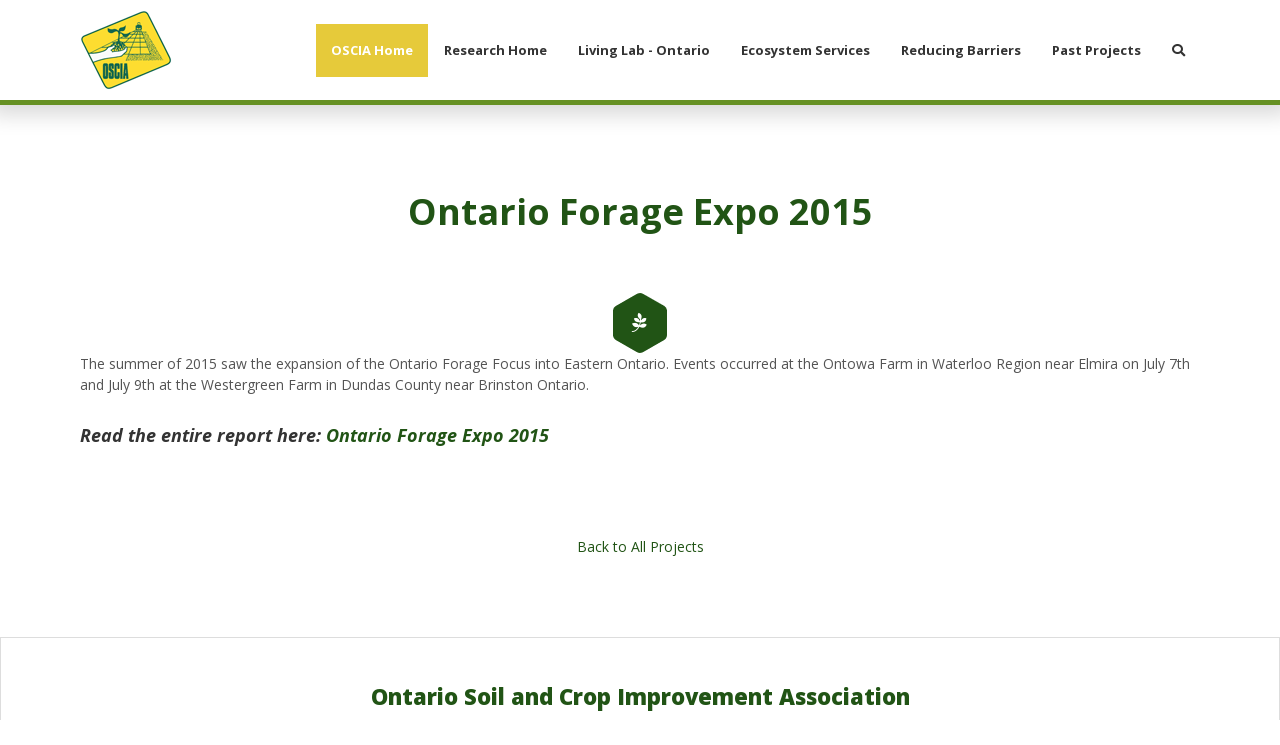

--- FILE ---
content_type: text/html; charset=UTF-8
request_url: https://www.osciaresearch.org/current-projects/ontario-forage-expo-2015/
body_size: 13016
content:
<!DOCTYPE html>
<html lang="en">
<head>
<meta http-equiv="X-UA-Compatible" content="IE=edge" />
<meta http-equiv="Content-Type" content="text/html; charset=utf-8" />
<title>Ontario Forage Expo 2015</title>

<meta name="description" content="Ontario Forage Expo 2015" /><link rel="canonical" href="https://www.osciaresearch.org/current-projects/ontario-forage-expo-2015/" />
<link rel="alternate" href="https://www.osciaresearch.org/current-projects/ontario-forage-expo-2015/" hreflang="en" />

<meta name="viewport" content="width=device-width, initial-scale=1.0">
<link rel="apple-touch-icon" href="/images/icon.png" />
<link rel="shortcut icon" type="image/x-icon" href="/favicon.ico" />

<meta property="og:title" content="Ontario Forage Expo 2015" />
<meta property="og:type" content="website" />
<meta property="og:url" content="https://www.osciaresearch.org/current-projects/ontario-forage-expo-2015/" />
<meta property="og:image" content="https://www.osciaresearch.org/images/logo.jpg" />
<meta property="og:image:type" content="image/jpg" />
<meta property="og:image:width" content="1200" />
<meta property="og:image:height" content="630" />
<meta property="og:site_name" content="Ontario Soil and Crop Improvement Association" />
<meta property="og:description" content="Ontario Forage Expo 2015" />

<!--stylesheets-->
<link rel="stylesheet" href="https://use.fontawesome.com/releases/v5.3.1/css/all.css" integrity="sha384-mzrmE5qonljUremFsqc01SB46JvROS7bZs3IO2EmfFsd15uHvIt+Y8vEf7N7fWAU" crossorigin="anonymous">
<link rel="stylesheet" href="/core/plugins/lightGallery/css/lightgallery.css" /> 
<link rel="stylesheet" href="/theme/css/layout.css?v=2.9" />
	
<!--google maps-->
	
<!--script vars-->
<script type="text/javascript">
	var path = "/";
	var c_xid = "10ab0421fa9fbb0b627f335657523ddd";
	var recaptcha_sitekey = "6LcB0rcZAAAAAGBqjjD--T10KnlBuci8fT3VXtPf";
</script>
<!-- Google Tag Manager -->
<script>(function(w,d,s,l,i){w[l]=w[l]||[];w[l].push({'gtm.start':
new Date().getTime(),event:'gtm.js'});var f=d.getElementsByTagName(s)[0],
j=d.createElement(s),dl=l!='dataLayer'?'&l='+l:'';j.async=true;j.src=
'https://www.googletagmanager.com/gtm.js?id='+i+dl;f.parentNode.insertBefore(j,f);
})(window,document,'script','dataLayer','GTM-N4C2SKM');</script>
<!-- End Google Tag Manager -->

</head>

<body class=" project-details">
	<!-- Google Tag Manager (noscript) -->
	<noscript><iframe src="https://www.googletagmanager.com/ns.html?id=GTM-N4C2SKM"
	height="0" width="0" style="display:none;visibility:hidden"></iframe></noscript>
	<!-- End Google Tag Manager (noscript) -->
	
	<!--mobile navigation-->
	<div id="mobile-navigation" class="push-menu">
	<nav>
		<ul>
			<li class="menu-logo">
				<a href="/"><img src="/images/ui/logo.png" width="100%" alt="Ontario Soil and Crop Improvement Association"/></a>
			</li>

			<li class="backItemClass"><a id="close-menu"><i class="fas fa-times"></i>Close Menu</a></li>

			<li class="mobile-search"><div><form name="search_form" method="get" action="/search/"><div class="input-button-combo"><input class="input input-sm" type="text" name="s" placeholder="Search" autocomplete="off"/><button type="submit" class="button"><span class="fas fa-search"></span></button></div></form></div></li><li class="highlight"><a href="https://www.ontariosoilcrop.org/" target="_blank"><span>OSCIA Home</span></a></li><li><a href="/oscia-applied-research/"><span>Research Home</span></a></li><li><a href="/living-lab/"><span>Living Lab - Ontario</span></a></li><li><a href="/ecosystem-services/"><span>Ecosystem Services</span></a></li><li><a href="/reducing-barriers/"><span>Reducing Barriers</span></a></li><li><a href="/past-projects/"><span>Past Projects</span></a></li>
			<li class="menu-contact">
				<div>
					<ul class="page-contact">
					<li><i class="fas fa-map-marker-alt"></i><a href="http://maps.google.com/?q=Unit+1%2C+367+Woodlawn+Road+W.%2C+Guelph%2C+ON+N1H+7K9" target="_blank"><span class="line-1">Unit 1, 367 Woodlawn Road W., </span><span class="line-2">Guelph, ON</span><span class="line-3">N1H 7K9</span></a></li><li><i class="fas fa-mobile-alt"></i><a href="tel://+1-519-826-4214">(519) 826 4214</a></li><li><i class="far fa-envelope"></i><a href="mailto:research@ontariosoilcrop.org">research@ontariosoilcrop.org</a></li>					</ul>
				</div>
			</li>
		</ul>
	</nav>
</div>		
	<!--open page wrapper-->
	<div id="page-wrapper">

		<!--leadin-->
		
		<!--open seo wrapper-->
		<div id="seo-wrapper">
		
			<!--theme header-->
			<div id="page-navigation" class="">
	<div class="container">
		<a href="/oscia-applied-research/" id="page-logo"><img src="/images/ui/logo.png" alt="Ontario Soil and Crop Improvement Association" /></a>

		<nav id="main-navigation">
			<ul>
				<li class="highlight"><a href="https://www.ontariosoilcrop.org/" target="_blank"><span>OSCIA Home</span></a></li><li><a href="/oscia-applied-research/"><span>Research Home</span></a></li><li><a href="/living-lab/"><span>Living Lab - Ontario</span></a></li><li><a href="/ecosystem-services/"><span>Ecosystem Services</span></a></li><li><a href="/reducing-barriers/"><span>Reducing Barriers</span></a></li><li><a href="/past-projects/"><span>Past Projects</span></a></li><li id="toggle-search" class="always-show"><a href="#"><span><span class="fas fa-search"></span></span></a></li>			</ul>
		</nav>

		<a id="menu-toggle" class="open">
			<span></span>
			<span></span>
		</a>
	</div> <!-- close .container -->

	<div class="gradient"></div>
</div> <!-- close #page-navigation -->

<!--site search-->
<div id="site-search">
	<div class="container-sm">
		<form name="search_form" method="get" action="/search/">
			<div class="input-button-combo">
				<input class="input input-sm" type="text" name="s" placeholder="Search" autocomplete="off"/>
				<button class="button" type="submit">Search</button>
			</div> <!-- close .input-button-combo -->
		</form>
	</div>
</div>

<div id="nav-push"></div>


	<!--page hero-->
	<section id="page-hero">
		<header id="page-header" class="container-sm">
			<h1 class="page-title">Ontario Forage Expo 2015</h1>

			<ul class="page-info project-info"></ul>		</header> <!-- close #page-header -->

		<div class="project-icon-wrapper theme-theme1";"><svg xmlns="http://www.w3.org/2000/svg" width="53.53" height="60"><use href="#hex-svg"></use></svg><span class="project-icon fab fa-pagelines"></span></div>		
	</section>

			
			<!--open main content-->
			<main id="body-content" class="clearfix">
		<section id="panel-539" class="panel standard animate">
	<div class="container">
				<div class="panel-content">
			<div class="panel-text"><p>The summer of 2015 saw the expansion of the Ontario Forage Focus into Eastern Ontario. Events occurred at the Ontowa Farm in Waterloo Region near Elmira on July 7th and July 9th at the Westergreen Farm in Dundas County near Brinston Ontario.</p>
<h6><em>Read the entire report here:&nbsp;<a title="V12-2015CrpAdv_E9_2015_Ontario-Forage-Focus" href="/uploads/source/2015_PDFs/V12-2015CrpAdv_E9_2015_Ontario-Forage-Focus.pdf" target="_blank" rel="noopener">Ontario Forage Expo 2015</a></em></h6></div>		</div>
	</div>
	</section><section id="panel-back-to-all" class="panel standard animate">
	<div class="container">
				<div class="panel-content">
			<div class="panel-text"><p class="center"><a href="/past-projects/">Back to All Projects</a></p></div>		</div>
	</div>
	</section>	
		</main><!--close main content-->

		<!--jquery-->
		<script type="text/javascript" src="/core/js/jquery-3.3.1.min.js"></script>
		<script type="text/javascript" src="/core/js/jquery-ui-1.12.1.min.js"></script>

		<!--theme footer-->
		<section id="footer-wrapper">
	<footer id="page-footer">
		<div class="container-sm">
			<h6 class="org" itemprop="name">Ontario Soil and Crop Improvement Association</h6>

			<!-- footer navigation -->
			<nav><ul><li><a href="https://www.ontariosoilcrop.org/" target="_blank">OSCIA Home</a></li><li><a href="/oscia-applied-research/">Research Home</a></li><li><a href="/living-lab/">Living Lab - Ontario</a></li><li><a href="/ecosystem-services/">Ecosystem Services</a></li><li><a href="/reducing-barriers/">Reducing Barriers</a></li><li><a href="/past-projects/">Past Projects</a></li></ul></nav>
			<!-- contact snippets -->
			<ul class="contact-snippets" itemscope itemtype="http://schema.org/Organization" class="vcard"><li itemprop="address" itemscope itemtype="http://schema.org/PostalAddress" class="address adr">
			<span class="label">Address</span><a href="http://maps.google.com/?q=Unit+1%2C+367+Woodlawn+Road+W.%2C+Guelph%2C+ON+N1H+7K9" target="_blank"><span class="street"><span itemprop="streetAddress" class="street-address">Unit 1, 367 Woodlawn Road W.</span>, </span><span class="city"><span itemprop="addressLocality" class="locality">Guelph</span>, </span><span itemprop="addressRegion" class="region">ON</span> <span itemprop="postalCode" class="postal-code">N1H 7K9</span></a>
		</li><li class="phone"><span class="label">Phone</span><a href="tel://+1-519-826-4214" itemprop="telephone" class="tel">(519) 826 4214</a></li><li class="tollfree"><span class="label">Toll Free</span><a href="tel://+1-800-265-9751">(800) 265 9751</a></li><li class="fax"><span class="label">Fax</span><div class="inline" itemprop="faxNumber">(519) 826 4224</div></li><li class="mailto"><span class="label">Email</span><a href="mailto:research@ontariosoilcrop.org" class="email">research@ontariosoilcrop.org</a></li></ul><script type="application/ld+json">
{ "@context" : "http://schema.org",
  "@type" : "Organization",
  "name" : "Ontario Soil and Crop Improvement Association",
  "url" : "https://www.osciaresearch.org",
  "logo" : "https://www.osciaresearch.org/images/logo.png",
  "contactPoint" : [{"@type":"ContactPoint","telephone":"+1-519-826-4214","contactType":"customer support"},{"@type":"ContactPoint","telephone":"+1-800-265-9751","contactType":"customer support","contactOption":"TollFree"}]}
</script>

			<!-- social icons -->
			<ul class="social-icons" itemscope itemtype="http://schema.org/Organization">
	<link itemprop="url" href="https://www.osciaresearch.org"> 
	<li><a itemprop="sameAs" href="https://www.facebook.com/pages/Ontario-Soil-and-Crop-Improvement-Association/1402088183337872" target="_blank"><span class="fab fa-facebook"></span><span class="fab fa-facebook"></span>facebook</a></li><li><a itemprop="sameAs" href="https://twitter.com/OntarioSoilCrop" target="_blank"><span class="fab fa-twitter"></span><span class="fab fa-twitter"></span>twitter</a></li><li><a itemprop="sameAs" href="https://www.youtube.com/channel/UCHlBvByMzc2gSH2ulczvnaA" target="_blank"><span class="fab fa-youtube"></span><span class="fab fa-youtube"></span>youtube</a></li><li><a itemprop="sameAs" href="https://www.instagram.com/ontariosoilcrop/" target="_blank"><span class="fab fa-instagram"></span><span class="fab fa-instagram"></span>instagram</a></li></ul>
			<!-- disclaimer -->
			<div id="page-disclaimer">
							</div> <!-- close .disclaimer -->
			
			<!-- microdata -->
			<p id="page-microdata">
				<small>
					<span>&copy;2026 Ontario Soil and Crop Improvement Association</span>
					<span>All Rights Reserved</span>
					<span><a href="https://www.pixelarmy.ca" target="_blank">Edmonton Website Design</a> by <a href="https://www.pixelarmy.ca" target="_blank">Pixel Army</a></span>
				</small>
			</p>
		</div> <!-- close .container-sm -->
	</footer><!--close #page-footer-->
	
	<!-- footer map -->
	</section>

<!--custom scripts-->
<script type="text/javascript" src="/core/plugins/perfect-scrollbar/perfect-scrollbar.min.js"></script>
<script type="text/javascript" src="/theme/js/imagesLoaded.min.js"></script>
<script type="text/javascript" src="/theme/js/masonry.pkgd.min.js"></script>
<script type="text/javascript" src="/theme/js/theme.js"></script>

		<div class="hidden">
			<svg id="hex-svg" xmlns="http://www.w3.org/2000/svg" viewBox="0 0 53.5 60"><path class="st0" d="M0 17.9V42c0 2.1 1.1 4 2.9 5.1l20.9 12.1c1.8 1 4 1 5.9 0l20.9-12.1c1.8-1 2.9-3 2.9-5.1V17.9c0-2.1-1.1-4-2.9-5.1L29.7.8c-1.8-1-4-1-5.9 0L2.9 12.9c-1.8 1-2.9 2.9-2.9 5z" fill="inherit"/></svg>
		</div>
	</div><!--close seo wrapper-->

</div><!--close page wrapper-->

<!--scripts-->
<script type="text/javascript" src="/core/js/modernizr.custom.js"></script>
<script type="text/javascript" src="/core/plugins/lightGallery/js/lightgallery-all.min.js"></script>
<script type="text/javascript" src="/js/ddsmoothmenu.js"></script>
<script type="text/javascript" src="/js/jquery.multilevelpushmenu.js"></script>
<script type="text/javascript" src="/js/list.min.js"></script>
<script type="text/javascript" src="/js/script.js?v=1.5"></script>

</body>
</html>

--- FILE ---
content_type: text/css
request_url: https://www.osciaresearch.org/theme/css/layout.css?v=2.9
body_size: 18486
content:
@charset "utf-8";
@import url('https://fonts.googleapis.com/css?family=Open+Sans:400,400i,700,700i,800');
/* 
	layout.less

	Project: OSCIA - WSP Theme 3

*/
/*------ imports ------*/
/* 
	global.less
	
*/
/*------ imports ------*/
/*
	core.less

*/
/*------ responsive ------*/
/*------ imports ------*/
/* 
	mixins.less

*/
/*------ typography ------*/
/*------ forms ------*/
/*------ clearfix ------*/
.clearfix {
  display: inline-block;
}
.clearfix:after {
  content: "\0020";
  display: block;
  clear: both;
  visibility: hidden;
  line-height: 0;
  height: 0;
}
html[xmlns] .clearfix,
html .clearfix {
  display: block;
}
* html .clearfix {
  height: 1%;
}
/*------ display ------*/
.full {
  width: 100%;
}
.auto {
  width: auto;
}
.f_right {
  float: right;
  display: block;
}
.f_left {
  float: left;
  display: block;
}
.clear {
  display: block;
  clear: both;
}
.right {
  text-align: right;
}
.left {
  text-align: left;
}
.center {
  text-align: center;
}
.block {
  display: block !important;
}
.inline-block {
  display: inline-block !important;
}
.inline {
  display: inline !important;
}
.relative {
  position: relative;
}
.absolute {
  position: absolute;
}
.nomargin {
  margin: 0 !important;
}
.nopadding {
  padding: 0 !important;
}
.noborder {
  border: 0 !important;
}
.nobg {
  background: none !important;
}
.hidden {
  display: none !important;
}
.show-tablet-p,
.show-tablet-l,
.show-notebook,
.show-desktop {
  display: none;
}
@media all and (min-width: 481px) {
  .show-tablet-p {
    display: block;
  }
}
@media all and (min-width: 769px) {
  .show-tablet-l {
    display: block;
  }
}
@media all and (min-width: 1025px) {
  .show-notebook {
    display: block;
  }
}
@media all and (min-width: 1367px) {
  .show-desktop {
    display: block;
  }
}
/*------ flexbox ------*/
/*------ filters ------*/
/*------ transformations ------*/
/*------ animations ------*/
/*
	animations.less

*/
/*---- fades ----*/
@-webkit-keyframes fade-in {
  0% {
    opacity: 0;
    filter: alpha(opacity=0);
    -ms-filter: progid:DXImageTransform.Microsoft.Alpha(Opacity=0);
  }
  100% {
    opacity: 1;
    filter: alpha(opacity=100);
    -ms-filter: progid:DXImageTransform.Microsoft.Alpha(Opacity=100);
  }
}
@-moz-keyframes fade-in {
  0% {
    opacity: 0;
    filter: alpha(opacity=0);
    -ms-filter: progid:DXImageTransform.Microsoft.Alpha(Opacity=0);
  }
  100% {
    opacity: 1;
    filter: alpha(opacity=100);
    -ms-filter: progid:DXImageTransform.Microsoft.Alpha(Opacity=100);
  }
}
@-ms-keyframes fade-in {
  0% {
    opacity: 0;
    filter: alpha(opacity=0);
    -ms-filter: progid:DXImageTransform.Microsoft.Alpha(Opacity=0);
  }
  100% {
    opacity: 1;
    filter: alpha(opacity=100);
    -ms-filter: progid:DXImageTransform.Microsoft.Alpha(Opacity=100);
  }
}
@-o-keyframes fade-in {
  0% {
    opacity: 0;
    filter: alpha(opacity=0);
    -ms-filter: progid:DXImageTransform.Microsoft.Alpha(Opacity=0);
  }
  100% {
    opacity: 1;
    filter: alpha(opacity=100);
    -ms-filter: progid:DXImageTransform.Microsoft.Alpha(Opacity=100);
  }
}
@keyframes fade-in {
  0% {
    opacity: 0;
    filter: alpha(opacity=0);
    -ms-filter: progid:DXImageTransform.Microsoft.Alpha(Opacity=0);
  }
  100% {
    opacity: 1;
    filter: alpha(opacity=100);
    -ms-filter: progid:DXImageTransform.Microsoft.Alpha(Opacity=100);
  }
}
@-webkit-keyframes fade-out {
  0% {
    opacity: 1;
    filter: alpha(opacity=100);
    -ms-filter: progid:DXImageTransform.Microsoft.Alpha(Opacity=100);
  }
  100% {
    opacity: 0;
    filter: alpha(opacity=0);
    -ms-filter: progid:DXImageTransform.Microsoft.Alpha(Opacity=0);
  }
}
@-moz-keyframes fade-out {
  0% {
    opacity: 1;
    filter: alpha(opacity=100);
    -ms-filter: progid:DXImageTransform.Microsoft.Alpha(Opacity=100);
  }
  100% {
    opacity: 0;
    filter: alpha(opacity=0);
    -ms-filter: progid:DXImageTransform.Microsoft.Alpha(Opacity=0);
  }
}
@-ms-keyframes fade-out {
  0% {
    opacity: 1;
    filter: alpha(opacity=100);
    -ms-filter: progid:DXImageTransform.Microsoft.Alpha(Opacity=100);
  }
  100% {
    opacity: 0;
    filter: alpha(opacity=0);
    -ms-filter: progid:DXImageTransform.Microsoft.Alpha(Opacity=0);
  }
}
@-o-keyframes fade-out {
  0% {
    opacity: 1;
    filter: alpha(opacity=100);
    -ms-filter: progid:DXImageTransform.Microsoft.Alpha(Opacity=100);
  }
  100% {
    opacity: 0;
    filter: alpha(opacity=0);
    -ms-filter: progid:DXImageTransform.Microsoft.Alpha(Opacity=0);
  }
}
@keyframes fade-out {
  0% {
    opacity: 1;
    filter: alpha(opacity=100);
    -ms-filter: progid:DXImageTransform.Microsoft.Alpha(Opacity=100);
  }
  100% {
    opacity: 0;
    filter: alpha(opacity=0);
    -ms-filter: progid:DXImageTransform.Microsoft.Alpha(Opacity=0);
  }
}
@-webkit-keyframes fade-up {
  0% {
    opacity: 0;
    filter: alpha(opacity=0);
    -ms-filter: progid:DXImageTransform.Microsoft.Alpha(Opacity=0);
    -webkit-transform: translateY(50px);
    -moz-transform: translateY(50px);
    -o-transform: translateY(50px);
    transform: translateY(50px);
  }
  100% {
    opacity: 1;
    filter: alpha(opacity=100);
    -ms-filter: progid:DXImageTransform.Microsoft.Alpha(Opacity=100);
    -webkit-transform: translateY(0);
    -moz-transform: translateY(0);
    -o-transform: translateY(0);
    transform: translateY(0);
  }
}
@-moz-keyframes fade-up {
  0% {
    opacity: 0;
    filter: alpha(opacity=0);
    -ms-filter: progid:DXImageTransform.Microsoft.Alpha(Opacity=0);
    -webkit-transform: translateY(50px);
    -moz-transform: translateY(50px);
    -o-transform: translateY(50px);
    transform: translateY(50px);
  }
  100% {
    opacity: 1;
    filter: alpha(opacity=100);
    -ms-filter: progid:DXImageTransform.Microsoft.Alpha(Opacity=100);
    -webkit-transform: translateY(0);
    -moz-transform: translateY(0);
    -o-transform: translateY(0);
    transform: translateY(0);
  }
}
@-ms-keyframes fade-up {
  0% {
    opacity: 0;
    filter: alpha(opacity=0);
    -ms-filter: progid:DXImageTransform.Microsoft.Alpha(Opacity=0);
    -webkit-transform: translateY(50px);
    -moz-transform: translateY(50px);
    -o-transform: translateY(50px);
    transform: translateY(50px);
  }
  100% {
    opacity: 1;
    filter: alpha(opacity=100);
    -ms-filter: progid:DXImageTransform.Microsoft.Alpha(Opacity=100);
    -webkit-transform: translateY(0);
    -moz-transform: translateY(0);
    -o-transform: translateY(0);
    transform: translateY(0);
  }
}
@-o-keyframes fade-up {
  0% {
    opacity: 0;
    filter: alpha(opacity=0);
    -ms-filter: progid:DXImageTransform.Microsoft.Alpha(Opacity=0);
    -webkit-transform: translateY(50px);
    -moz-transform: translateY(50px);
    -o-transform: translateY(50px);
    transform: translateY(50px);
  }
  100% {
    opacity: 1;
    filter: alpha(opacity=100);
    -ms-filter: progid:DXImageTransform.Microsoft.Alpha(Opacity=100);
    -webkit-transform: translateY(0);
    -moz-transform: translateY(0);
    -o-transform: translateY(0);
    transform: translateY(0);
  }
}
@keyframes fade-up {
  0% {
    opacity: 0;
    filter: alpha(opacity=0);
    -ms-filter: progid:DXImageTransform.Microsoft.Alpha(Opacity=0);
    -webkit-transform: translateY(50px);
    -moz-transform: translateY(50px);
    -o-transform: translateY(50px);
    transform: translateY(50px);
  }
  100% {
    opacity: 1;
    filter: alpha(opacity=100);
    -ms-filter: progid:DXImageTransform.Microsoft.Alpha(Opacity=100);
    -webkit-transform: translateY(0);
    -moz-transform: translateY(0);
    -o-transform: translateY(0);
    transform: translateY(0);
  }
}
@-webkit-keyframes fade-down {
  0% {
    opacity: 0;
    filter: alpha(opacity=0);
    -ms-filter: progid:DXImageTransform.Microsoft.Alpha(Opacity=0);
    -webkit-transform: translateY(-50px);
    -moz-transform: translateY(-50px);
    -o-transform: translateY(-50px);
    transform: translateY(-50px);
  }
  100% {
    opacity: 1;
    filter: alpha(opacity=100);
    -ms-filter: progid:DXImageTransform.Microsoft.Alpha(Opacity=100);
    -webkit-transform: translateY(0);
    -moz-transform: translateY(0);
    -o-transform: translateY(0);
    transform: translateY(0);
  }
}
@-moz-keyframes fade-down {
  0% {
    opacity: 0;
    filter: alpha(opacity=0);
    -ms-filter: progid:DXImageTransform.Microsoft.Alpha(Opacity=0);
    -webkit-transform: translateY(-50px);
    -moz-transform: translateY(-50px);
    -o-transform: translateY(-50px);
    transform: translateY(-50px);
  }
  100% {
    opacity: 1;
    filter: alpha(opacity=100);
    -ms-filter: progid:DXImageTransform.Microsoft.Alpha(Opacity=100);
    -webkit-transform: translateY(0);
    -moz-transform: translateY(0);
    -o-transform: translateY(0);
    transform: translateY(0);
  }
}
@-ms-keyframes fade-down {
  0% {
    opacity: 0;
    filter: alpha(opacity=0);
    -ms-filter: progid:DXImageTransform.Microsoft.Alpha(Opacity=0);
    -webkit-transform: translateY(-50px);
    -moz-transform: translateY(-50px);
    -o-transform: translateY(-50px);
    transform: translateY(-50px);
  }
  100% {
    opacity: 1;
    filter: alpha(opacity=100);
    -ms-filter: progid:DXImageTransform.Microsoft.Alpha(Opacity=100);
    -webkit-transform: translateY(0);
    -moz-transform: translateY(0);
    -o-transform: translateY(0);
    transform: translateY(0);
  }
}
@-o-keyframes fade-down {
  0% {
    opacity: 0;
    filter: alpha(opacity=0);
    -ms-filter: progid:DXImageTransform.Microsoft.Alpha(Opacity=0);
    -webkit-transform: translateY(-50px);
    -moz-transform: translateY(-50px);
    -o-transform: translateY(-50px);
    transform: translateY(-50px);
  }
  100% {
    opacity: 1;
    filter: alpha(opacity=100);
    -ms-filter: progid:DXImageTransform.Microsoft.Alpha(Opacity=100);
    -webkit-transform: translateY(0);
    -moz-transform: translateY(0);
    -o-transform: translateY(0);
    transform: translateY(0);
  }
}
@keyframes fade-down {
  0% {
    opacity: 0;
    filter: alpha(opacity=0);
    -ms-filter: progid:DXImageTransform.Microsoft.Alpha(Opacity=0);
    -webkit-transform: translateY(-50px);
    -moz-transform: translateY(-50px);
    -o-transform: translateY(-50px);
    transform: translateY(-50px);
  }
  100% {
    opacity: 1;
    filter: alpha(opacity=100);
    -ms-filter: progid:DXImageTransform.Microsoft.Alpha(Opacity=100);
    -webkit-transform: translateY(0);
    -moz-transform: translateY(0);
    -o-transform: translateY(0);
    transform: translateY(0);
  }
}
@-webkit-keyframes fade-left {
  0% {
    opacity: 0;
    filter: alpha(opacity=0);
    -ms-filter: progid:DXImageTransform.Microsoft.Alpha(Opacity=0);
    -webkit-transform: translateX(-50px);
    -moz-transform: translateX(-50px);
    -o-transform: translateX(-50px);
    transform: translateX(-50px);
  }
  100% {
    opacity: 1;
    filter: alpha(opacity=100);
    -ms-filter: progid:DXImageTransform.Microsoft.Alpha(Opacity=100);
    -webkit-transform: translateX(0);
    -moz-transform: translateX(0);
    -o-transform: translateX(0);
    transform: translateX(0);
  }
}
@-moz-keyframes fade-left {
  0% {
    opacity: 0;
    filter: alpha(opacity=0);
    -ms-filter: progid:DXImageTransform.Microsoft.Alpha(Opacity=0);
    -webkit-transform: translateX(-50px);
    -moz-transform: translateX(-50px);
    -o-transform: translateX(-50px);
    transform: translateX(-50px);
  }
  100% {
    opacity: 1;
    filter: alpha(opacity=100);
    -ms-filter: progid:DXImageTransform.Microsoft.Alpha(Opacity=100);
    -webkit-transform: translateX(0);
    -moz-transform: translateX(0);
    -o-transform: translateX(0);
    transform: translateX(0);
  }
}
@-ms-keyframes fade-left {
  0% {
    opacity: 0;
    filter: alpha(opacity=0);
    -ms-filter: progid:DXImageTransform.Microsoft.Alpha(Opacity=0);
    -webkit-transform: translateX(-50px);
    -moz-transform: translateX(-50px);
    -o-transform: translateX(-50px);
    transform: translateX(-50px);
  }
  100% {
    opacity: 1;
    filter: alpha(opacity=100);
    -ms-filter: progid:DXImageTransform.Microsoft.Alpha(Opacity=100);
    -webkit-transform: translateX(0);
    -moz-transform: translateX(0);
    -o-transform: translateX(0);
    transform: translateX(0);
  }
}
@-o-keyframes fade-left {
  0% {
    opacity: 0;
    filter: alpha(opacity=0);
    -ms-filter: progid:DXImageTransform.Microsoft.Alpha(Opacity=0);
    -webkit-transform: translateX(-50px);
    -moz-transform: translateX(-50px);
    -o-transform: translateX(-50px);
    transform: translateX(-50px);
  }
  100% {
    opacity: 1;
    filter: alpha(opacity=100);
    -ms-filter: progid:DXImageTransform.Microsoft.Alpha(Opacity=100);
    -webkit-transform: translateX(0);
    -moz-transform: translateX(0);
    -o-transform: translateX(0);
    transform: translateX(0);
  }
}
@keyframes fade-left {
  0% {
    opacity: 0;
    filter: alpha(opacity=0);
    -ms-filter: progid:DXImageTransform.Microsoft.Alpha(Opacity=0);
    -webkit-transform: translateX(-50px);
    -moz-transform: translateX(-50px);
    -o-transform: translateX(-50px);
    transform: translateX(-50px);
  }
  100% {
    opacity: 1;
    filter: alpha(opacity=100);
    -ms-filter: progid:DXImageTransform.Microsoft.Alpha(Opacity=100);
    -webkit-transform: translateX(0);
    -moz-transform: translateX(0);
    -o-transform: translateX(0);
    transform: translateX(0);
  }
}
@-webkit-keyframes fade-right {
  0% {
    opacity: 0;
    filter: alpha(opacity=0);
    -ms-filter: progid:DXImageTransform.Microsoft.Alpha(Opacity=0);
    -webkit-transform: translateX(50px);
    -moz-transform: translateX(50px);
    -o-transform: translateX(50px);
    transform: translateX(50px);
  }
  100% {
    opacity: 1;
    filter: alpha(opacity=100);
    -ms-filter: progid:DXImageTransform.Microsoft.Alpha(Opacity=100);
    -webkit-transform: translateX(0);
    -moz-transform: translateX(0);
    -o-transform: translateX(0);
    transform: translateX(0);
  }
}
@-moz-keyframes fade-right {
  0% {
    opacity: 0;
    filter: alpha(opacity=0);
    -ms-filter: progid:DXImageTransform.Microsoft.Alpha(Opacity=0);
    -webkit-transform: translateX(50px);
    -moz-transform: translateX(50px);
    -o-transform: translateX(50px);
    transform: translateX(50px);
  }
  100% {
    opacity: 1;
    filter: alpha(opacity=100);
    -ms-filter: progid:DXImageTransform.Microsoft.Alpha(Opacity=100);
    -webkit-transform: translateX(0);
    -moz-transform: translateX(0);
    -o-transform: translateX(0);
    transform: translateX(0);
  }
}
@-ms-keyframes fade-right {
  0% {
    opacity: 0;
    filter: alpha(opacity=0);
    -ms-filter: progid:DXImageTransform.Microsoft.Alpha(Opacity=0);
    -webkit-transform: translateX(50px);
    -moz-transform: translateX(50px);
    -o-transform: translateX(50px);
    transform: translateX(50px);
  }
  100% {
    opacity: 1;
    filter: alpha(opacity=100);
    -ms-filter: progid:DXImageTransform.Microsoft.Alpha(Opacity=100);
    -webkit-transform: translateX(0);
    -moz-transform: translateX(0);
    -o-transform: translateX(0);
    transform: translateX(0);
  }
}
@-o-keyframes fade-right {
  0% {
    opacity: 0;
    filter: alpha(opacity=0);
    -ms-filter: progid:DXImageTransform.Microsoft.Alpha(Opacity=0);
    -webkit-transform: translateX(50px);
    -moz-transform: translateX(50px);
    -o-transform: translateX(50px);
    transform: translateX(50px);
  }
  100% {
    opacity: 1;
    filter: alpha(opacity=100);
    -ms-filter: progid:DXImageTransform.Microsoft.Alpha(Opacity=100);
    -webkit-transform: translateX(0);
    -moz-transform: translateX(0);
    -o-transform: translateX(0);
    transform: translateX(0);
  }
}
@keyframes fade-right {
  0% {
    opacity: 0;
    filter: alpha(opacity=0);
    -ms-filter: progid:DXImageTransform.Microsoft.Alpha(Opacity=0);
    -webkit-transform: translateX(50px);
    -moz-transform: translateX(50px);
    -o-transform: translateX(50px);
    transform: translateX(50px);
  }
  100% {
    opacity: 1;
    filter: alpha(opacity=100);
    -ms-filter: progid:DXImageTransform.Microsoft.Alpha(Opacity=100);
    -webkit-transform: translateX(0);
    -moz-transform: translateX(0);
    -o-transform: translateX(0);
    transform: translateX(0);
  }
}
/*---- slides ----*/
@-webkit-keyframes slide-left {
  0% {
    -webkit-transform: translateX(-50px);
    -moz-transform: translateX(-50px);
    -o-transform: translateX(-50px);
    transform: translateX(-50px);
  }
  100% {
    -webkit-transform: translateX(0);
    -moz-transform: translateX(0);
    -o-transform: translateX(0);
    transform: translateX(0);
  }
}
@-moz-keyframes slide-left {
  0% {
    -webkit-transform: translateX(-50px);
    -moz-transform: translateX(-50px);
    -o-transform: translateX(-50px);
    transform: translateX(-50px);
  }
  100% {
    -webkit-transform: translateX(0);
    -moz-transform: translateX(0);
    -o-transform: translateX(0);
    transform: translateX(0);
  }
}
@-ms-keyframes slide-left {
  0% {
    -webkit-transform: translateX(-50px);
    -moz-transform: translateX(-50px);
    -o-transform: translateX(-50px);
    transform: translateX(-50px);
  }
  100% {
    -webkit-transform: translateX(0);
    -moz-transform: translateX(0);
    -o-transform: translateX(0);
    transform: translateX(0);
  }
}
@-o-keyframes slide-left {
  0% {
    -webkit-transform: translateX(-50px);
    -moz-transform: translateX(-50px);
    -o-transform: translateX(-50px);
    transform: translateX(-50px);
  }
  100% {
    -webkit-transform: translateX(0);
    -moz-transform: translateX(0);
    -o-transform: translateX(0);
    transform: translateX(0);
  }
}
@keyframes slide-left {
  0% {
    -webkit-transform: translateX(-50px);
    -moz-transform: translateX(-50px);
    -o-transform: translateX(-50px);
    transform: translateX(-50px);
  }
  100% {
    -webkit-transform: translateX(0);
    -moz-transform: translateX(0);
    -o-transform: translateX(0);
    transform: translateX(0);
  }
}
@-webkit-keyframes slide-right {
  0% {
    -webkit-transform: translateX(50px);
    -moz-transform: translateX(50px);
    -o-transform: translateX(50px);
    transform: translateX(50px);
  }
  100% {
    -webkit-transform: translateX(0);
    -moz-transform: translateX(0);
    -o-transform: translateX(0);
    transform: translateX(0);
  }
}
@-moz-keyframes slide-right {
  0% {
    -webkit-transform: translateX(50px);
    -moz-transform: translateX(50px);
    -o-transform: translateX(50px);
    transform: translateX(50px);
  }
  100% {
    -webkit-transform: translateX(0);
    -moz-transform: translateX(0);
    -o-transform: translateX(0);
    transform: translateX(0);
  }
}
@-ms-keyframes slide-right {
  0% {
    -webkit-transform: translateX(50px);
    -moz-transform: translateX(50px);
    -o-transform: translateX(50px);
    transform: translateX(50px);
  }
  100% {
    -webkit-transform: translateX(0);
    -moz-transform: translateX(0);
    -o-transform: translateX(0);
    transform: translateX(0);
  }
}
@-o-keyframes slide-right {
  0% {
    -webkit-transform: translateX(50px);
    -moz-transform: translateX(50px);
    -o-transform: translateX(50px);
    transform: translateX(50px);
  }
  100% {
    -webkit-transform: translateX(0);
    -moz-transform: translateX(0);
    -o-transform: translateX(0);
    transform: translateX(0);
  }
}
@keyframes slide-right {
  0% {
    -webkit-transform: translateX(50px);
    -moz-transform: translateX(50px);
    -o-transform: translateX(50px);
    transform: translateX(50px);
  }
  100% {
    -webkit-transform: translateX(0);
    -moz-transform: translateX(0);
    -o-transform: translateX(0);
    transform: translateX(0);
  }
}
/*---- daneden.github.io - animate.css ----*/
@-webkit-keyframes bounce {
  0%,
  20%,
  53%,
  80%,
  100% {
    -webkit-animation-timing-function: cubic-bezier(0.215, 0.61, 0.355, 1);
    animation-timing-function: cubic-bezier(0.215, 0.61, 0.355, 1);
    -webkit-transform: translate3d(0, 0, 0);
    -moz-transform: translate3d(0, 0, 0);
    -o-transform: translate3d(0, 0, 0);
    transform: translate3d(0, 0, 0);
  }
  40%,
  43% {
    -webkit-animation-timing-function: cubic-bezier(0.755, 0.05, 0.855, 0.06);
    animation-timing-function: cubic-bezier(0.755, 0.05, 0.855, 0.06);
    -webkit-transform: translate3d(0, -30px, 0);
    -moz-transform: translate3d(0, -30px, 0);
    -o-transform: translate3d(0, -30px, 0);
    transform: translate3d(0, -30px, 0);
  }
  70% {
    -webkit-animation-timing-function: cubic-bezier(0.755, 0.05, 0.855, 0.06);
    animation-timing-function: cubic-bezier(0.755, 0.05, 0.855, 0.06);
    -webkit-transform: translate3d(0, -15px, 0);
    -moz-transform: translate3d(0, -15px, 0);
    -o-transform: translate3d(0, -15px, 0);
    transform: translate3d(0, -15px, 0);
  }
  90% {
    -webkit-transform: translate3d(0, -4px, 0);
    -moz-transform: translate3d(0, -4px, 0);
    -o-transform: translate3d(0, -4px, 0);
    transform: translate3d(0, -4px, 0);
  }
}
@-moz-keyframes bounce {
  0%,
  20%,
  53%,
  80%,
  100% {
    -webkit-animation-timing-function: cubic-bezier(0.215, 0.61, 0.355, 1);
    animation-timing-function: cubic-bezier(0.215, 0.61, 0.355, 1);
    -webkit-transform: translate3d(0, 0, 0);
    -moz-transform: translate3d(0, 0, 0);
    -o-transform: translate3d(0, 0, 0);
    transform: translate3d(0, 0, 0);
  }
  40%,
  43% {
    -webkit-animation-timing-function: cubic-bezier(0.755, 0.05, 0.855, 0.06);
    animation-timing-function: cubic-bezier(0.755, 0.05, 0.855, 0.06);
    -webkit-transform: translate3d(0, -30px, 0);
    -moz-transform: translate3d(0, -30px, 0);
    -o-transform: translate3d(0, -30px, 0);
    transform: translate3d(0, -30px, 0);
  }
  70% {
    -webkit-animation-timing-function: cubic-bezier(0.755, 0.05, 0.855, 0.06);
    animation-timing-function: cubic-bezier(0.755, 0.05, 0.855, 0.06);
    -webkit-transform: translate3d(0, -15px, 0);
    -moz-transform: translate3d(0, -15px, 0);
    -o-transform: translate3d(0, -15px, 0);
    transform: translate3d(0, -15px, 0);
  }
  90% {
    -webkit-transform: translate3d(0, -4px, 0);
    -moz-transform: translate3d(0, -4px, 0);
    -o-transform: translate3d(0, -4px, 0);
    transform: translate3d(0, -4px, 0);
  }
}
@-ms-keyframes bounce {
  0%,
  20%,
  53%,
  80%,
  100% {
    -webkit-animation-timing-function: cubic-bezier(0.215, 0.61, 0.355, 1);
    animation-timing-function: cubic-bezier(0.215, 0.61, 0.355, 1);
    -webkit-transform: translate3d(0, 0, 0);
    -moz-transform: translate3d(0, 0, 0);
    -o-transform: translate3d(0, 0, 0);
    transform: translate3d(0, 0, 0);
  }
  40%,
  43% {
    -webkit-animation-timing-function: cubic-bezier(0.755, 0.05, 0.855, 0.06);
    animation-timing-function: cubic-bezier(0.755, 0.05, 0.855, 0.06);
    -webkit-transform: translate3d(0, -30px, 0);
    -moz-transform: translate3d(0, -30px, 0);
    -o-transform: translate3d(0, -30px, 0);
    transform: translate3d(0, -30px, 0);
  }
  70% {
    -webkit-animation-timing-function: cubic-bezier(0.755, 0.05, 0.855, 0.06);
    animation-timing-function: cubic-bezier(0.755, 0.05, 0.855, 0.06);
    -webkit-transform: translate3d(0, -15px, 0);
    -moz-transform: translate3d(0, -15px, 0);
    -o-transform: translate3d(0, -15px, 0);
    transform: translate3d(0, -15px, 0);
  }
  90% {
    -webkit-transform: translate3d(0, -4px, 0);
    -moz-transform: translate3d(0, -4px, 0);
    -o-transform: translate3d(0, -4px, 0);
    transform: translate3d(0, -4px, 0);
  }
}
@-o-keyframes bounce {
  0%,
  20%,
  53%,
  80%,
  100% {
    -webkit-animation-timing-function: cubic-bezier(0.215, 0.61, 0.355, 1);
    animation-timing-function: cubic-bezier(0.215, 0.61, 0.355, 1);
    -webkit-transform: translate3d(0, 0, 0);
    -moz-transform: translate3d(0, 0, 0);
    -o-transform: translate3d(0, 0, 0);
    transform: translate3d(0, 0, 0);
  }
  40%,
  43% {
    -webkit-animation-timing-function: cubic-bezier(0.755, 0.05, 0.855, 0.06);
    animation-timing-function: cubic-bezier(0.755, 0.05, 0.855, 0.06);
    -webkit-transform: translate3d(0, -30px, 0);
    -moz-transform: translate3d(0, -30px, 0);
    -o-transform: translate3d(0, -30px, 0);
    transform: translate3d(0, -30px, 0);
  }
  70% {
    -webkit-animation-timing-function: cubic-bezier(0.755, 0.05, 0.855, 0.06);
    animation-timing-function: cubic-bezier(0.755, 0.05, 0.855, 0.06);
    -webkit-transform: translate3d(0, -15px, 0);
    -moz-transform: translate3d(0, -15px, 0);
    -o-transform: translate3d(0, -15px, 0);
    transform: translate3d(0, -15px, 0);
  }
  90% {
    -webkit-transform: translate3d(0, -4px, 0);
    -moz-transform: translate3d(0, -4px, 0);
    -o-transform: translate3d(0, -4px, 0);
    transform: translate3d(0, -4px, 0);
  }
}
@keyframes bounce {
  0%,
  20%,
  53%,
  80%,
  100% {
    -webkit-animation-timing-function: cubic-bezier(0.215, 0.61, 0.355, 1);
    animation-timing-function: cubic-bezier(0.215, 0.61, 0.355, 1);
    -webkit-transform: translate3d(0, 0, 0);
    -moz-transform: translate3d(0, 0, 0);
    -o-transform: translate3d(0, 0, 0);
    transform: translate3d(0, 0, 0);
  }
  40%,
  43% {
    -webkit-animation-timing-function: cubic-bezier(0.755, 0.05, 0.855, 0.06);
    animation-timing-function: cubic-bezier(0.755, 0.05, 0.855, 0.06);
    -webkit-transform: translate3d(0, -30px, 0);
    -moz-transform: translate3d(0, -30px, 0);
    -o-transform: translate3d(0, -30px, 0);
    transform: translate3d(0, -30px, 0);
  }
  70% {
    -webkit-animation-timing-function: cubic-bezier(0.755, 0.05, 0.855, 0.06);
    animation-timing-function: cubic-bezier(0.755, 0.05, 0.855, 0.06);
    -webkit-transform: translate3d(0, -15px, 0);
    -moz-transform: translate3d(0, -15px, 0);
    -o-transform: translate3d(0, -15px, 0);
    transform: translate3d(0, -15px, 0);
  }
  90% {
    -webkit-transform: translate3d(0, -4px, 0);
    -moz-transform: translate3d(0, -4px, 0);
    -o-transform: translate3d(0, -4px, 0);
    transform: translate3d(0, -4px, 0);
  }
}
@-webkit-keyframes rubber-band {
  0% {
    -webkit-transform: scale3d(1, 1, 1);
    -moz-transform: scale3d(1, 1, 1);
    -o-transform: scale3d(1, 1, 1);
    transform: scale3d(1, 1, 1);
  }
  30% {
    -webkit-transform: scale3d(1.25, 0.75, 1);
    -moz-transform: scale3d(1.25, 0.75, 1);
    -o-transform: scale3d(1.25, 0.75, 1);
    transform: scale3d(1.25, 0.75, 1);
  }
  40% {
    -webkit-transform: scale3d(0.75, 1.25, 1);
    -moz-transform: scale3d(0.75, 1.25, 1);
    -o-transform: scale3d(0.75, 1.25, 1);
    transform: scale3d(0.75, 1.25, 1);
  }
  50% {
    -webkit-transform: scale3d(1.15, 0.85, 1);
    -moz-transform: scale3d(1.15, 0.85, 1);
    -o-transform: scale3d(1.15, 0.85, 1);
    transform: scale3d(1.15, 0.85, 1);
  }
  65% {
    -webkit-transform: scale3d(0.95, 1.05, 1);
    -moz-transform: scale3d(0.95, 1.05, 1);
    -o-transform: scale3d(0.95, 1.05, 1);
    transform: scale3d(0.95, 1.05, 1);
  }
  75% {
    -webkit-transform: scale3d(1.05, 0.95, 1);
    -moz-transform: scale3d(1.05, 0.95, 1);
    -o-transform: scale3d(1.05, 0.95, 1);
    transform: scale3d(1.05, 0.95, 1);
  }
  100% {
    -webkit-transform: scale3d(1, 1, 1);
    -moz-transform: scale3d(1, 1, 1);
    -o-transform: scale3d(1, 1, 1);
    transform: scale3d(1, 1, 1);
  }
}
@-moz-keyframes rubber-band {
  0% {
    -webkit-transform: scale3d(1, 1, 1);
    -moz-transform: scale3d(1, 1, 1);
    -o-transform: scale3d(1, 1, 1);
    transform: scale3d(1, 1, 1);
  }
  30% {
    -webkit-transform: scale3d(1.25, 0.75, 1);
    -moz-transform: scale3d(1.25, 0.75, 1);
    -o-transform: scale3d(1.25, 0.75, 1);
    transform: scale3d(1.25, 0.75, 1);
  }
  40% {
    -webkit-transform: scale3d(0.75, 1.25, 1);
    -moz-transform: scale3d(0.75, 1.25, 1);
    -o-transform: scale3d(0.75, 1.25, 1);
    transform: scale3d(0.75, 1.25, 1);
  }
  50% {
    -webkit-transform: scale3d(1.15, 0.85, 1);
    -moz-transform: scale3d(1.15, 0.85, 1);
    -o-transform: scale3d(1.15, 0.85, 1);
    transform: scale3d(1.15, 0.85, 1);
  }
  65% {
    -webkit-transform: scale3d(0.95, 1.05, 1);
    -moz-transform: scale3d(0.95, 1.05, 1);
    -o-transform: scale3d(0.95, 1.05, 1);
    transform: scale3d(0.95, 1.05, 1);
  }
  75% {
    -webkit-transform: scale3d(1.05, 0.95, 1);
    -moz-transform: scale3d(1.05, 0.95, 1);
    -o-transform: scale3d(1.05, 0.95, 1);
    transform: scale3d(1.05, 0.95, 1);
  }
  100% {
    -webkit-transform: scale3d(1, 1, 1);
    -moz-transform: scale3d(1, 1, 1);
    -o-transform: scale3d(1, 1, 1);
    transform: scale3d(1, 1, 1);
  }
}
@-ms-keyframes rubber-band {
  0% {
    -webkit-transform: scale3d(1, 1, 1);
    -moz-transform: scale3d(1, 1, 1);
    -o-transform: scale3d(1, 1, 1);
    transform: scale3d(1, 1, 1);
  }
  30% {
    -webkit-transform: scale3d(1.25, 0.75, 1);
    -moz-transform: scale3d(1.25, 0.75, 1);
    -o-transform: scale3d(1.25, 0.75, 1);
    transform: scale3d(1.25, 0.75, 1);
  }
  40% {
    -webkit-transform: scale3d(0.75, 1.25, 1);
    -moz-transform: scale3d(0.75, 1.25, 1);
    -o-transform: scale3d(0.75, 1.25, 1);
    transform: scale3d(0.75, 1.25, 1);
  }
  50% {
    -webkit-transform: scale3d(1.15, 0.85, 1);
    -moz-transform: scale3d(1.15, 0.85, 1);
    -o-transform: scale3d(1.15, 0.85, 1);
    transform: scale3d(1.15, 0.85, 1);
  }
  65% {
    -webkit-transform: scale3d(0.95, 1.05, 1);
    -moz-transform: scale3d(0.95, 1.05, 1);
    -o-transform: scale3d(0.95, 1.05, 1);
    transform: scale3d(0.95, 1.05, 1);
  }
  75% {
    -webkit-transform: scale3d(1.05, 0.95, 1);
    -moz-transform: scale3d(1.05, 0.95, 1);
    -o-transform: scale3d(1.05, 0.95, 1);
    transform: scale3d(1.05, 0.95, 1);
  }
  100% {
    -webkit-transform: scale3d(1, 1, 1);
    -moz-transform: scale3d(1, 1, 1);
    -o-transform: scale3d(1, 1, 1);
    transform: scale3d(1, 1, 1);
  }
}
@-o-keyframes rubber-band {
  0% {
    -webkit-transform: scale3d(1, 1, 1);
    -moz-transform: scale3d(1, 1, 1);
    -o-transform: scale3d(1, 1, 1);
    transform: scale3d(1, 1, 1);
  }
  30% {
    -webkit-transform: scale3d(1.25, 0.75, 1);
    -moz-transform: scale3d(1.25, 0.75, 1);
    -o-transform: scale3d(1.25, 0.75, 1);
    transform: scale3d(1.25, 0.75, 1);
  }
  40% {
    -webkit-transform: scale3d(0.75, 1.25, 1);
    -moz-transform: scale3d(0.75, 1.25, 1);
    -o-transform: scale3d(0.75, 1.25, 1);
    transform: scale3d(0.75, 1.25, 1);
  }
  50% {
    -webkit-transform: scale3d(1.15, 0.85, 1);
    -moz-transform: scale3d(1.15, 0.85, 1);
    -o-transform: scale3d(1.15, 0.85, 1);
    transform: scale3d(1.15, 0.85, 1);
  }
  65% {
    -webkit-transform: scale3d(0.95, 1.05, 1);
    -moz-transform: scale3d(0.95, 1.05, 1);
    -o-transform: scale3d(0.95, 1.05, 1);
    transform: scale3d(0.95, 1.05, 1);
  }
  75% {
    -webkit-transform: scale3d(1.05, 0.95, 1);
    -moz-transform: scale3d(1.05, 0.95, 1);
    -o-transform: scale3d(1.05, 0.95, 1);
    transform: scale3d(1.05, 0.95, 1);
  }
  100% {
    -webkit-transform: scale3d(1, 1, 1);
    -moz-transform: scale3d(1, 1, 1);
    -o-transform: scale3d(1, 1, 1);
    transform: scale3d(1, 1, 1);
  }
}
@keyframes rubber-band {
  0% {
    -webkit-transform: scale3d(1, 1, 1);
    -moz-transform: scale3d(1, 1, 1);
    -o-transform: scale3d(1, 1, 1);
    transform: scale3d(1, 1, 1);
  }
  30% {
    -webkit-transform: scale3d(1.25, 0.75, 1);
    -moz-transform: scale3d(1.25, 0.75, 1);
    -o-transform: scale3d(1.25, 0.75, 1);
    transform: scale3d(1.25, 0.75, 1);
  }
  40% {
    -webkit-transform: scale3d(0.75, 1.25, 1);
    -moz-transform: scale3d(0.75, 1.25, 1);
    -o-transform: scale3d(0.75, 1.25, 1);
    transform: scale3d(0.75, 1.25, 1);
  }
  50% {
    -webkit-transform: scale3d(1.15, 0.85, 1);
    -moz-transform: scale3d(1.15, 0.85, 1);
    -o-transform: scale3d(1.15, 0.85, 1);
    transform: scale3d(1.15, 0.85, 1);
  }
  65% {
    -webkit-transform: scale3d(0.95, 1.05, 1);
    -moz-transform: scale3d(0.95, 1.05, 1);
    -o-transform: scale3d(0.95, 1.05, 1);
    transform: scale3d(0.95, 1.05, 1);
  }
  75% {
    -webkit-transform: scale3d(1.05, 0.95, 1);
    -moz-transform: scale3d(1.05, 0.95, 1);
    -o-transform: scale3d(1.05, 0.95, 1);
    transform: scale3d(1.05, 0.95, 1);
  }
  100% {
    -webkit-transform: scale3d(1, 1, 1);
    -moz-transform: scale3d(1, 1, 1);
    -o-transform: scale3d(1, 1, 1);
    transform: scale3d(1, 1, 1);
  }
}
@-webkit-keyframes swing {
  20% {
    -webkit-transform: rotate3d(0, 0, 1, 15deg);
    -moz-transform: rotate3d(0, 0, 1, 15deg);
    -o-transform: rotate3d(0, 0, 1, 15deg);
    transform: rotate3d(0, 0, 1, 15deg);
  }
  40% {
    -webkit-transform: rotate3d(0, 0, 1, -10deg);
    -moz-transform: rotate3d(0, 0, 1, -10deg);
    -o-transform: rotate3d(0, 0, 1, -10deg);
    transform: rotate3d(0, 0, 1, -10deg);
  }
  60% {
    -webkit-transform: rotate3d(0, 0, 1, 5deg);
    -moz-transform: rotate3d(0, 0, 1, 5deg);
    -o-transform: rotate3d(0, 0, 1, 5deg);
    transform: rotate3d(0, 0, 1, 5deg);
  }
  80% {
    -webkit-transform: rotate3d(0, 0, 1, -5deg);
    -moz-transform: rotate3d(0, 0, 1, -5deg);
    -o-transform: rotate3d(0, 0, 1, -5deg);
    transform: rotate3d(0, 0, 1, -5deg);
  }
  100% {
    -webkit-transform: rotate3d(0, 0, 1, 0deg);
    -moz-transform: rotate3d(0, 0, 1, 0deg);
    -o-transform: rotate3d(0, 0, 1, 0deg);
    transform: rotate3d(0, 0, 1, 0deg);
  }
}
@-moz-keyframes swing {
  20% {
    -webkit-transform: rotate3d(0, 0, 1, 15deg);
    -moz-transform: rotate3d(0, 0, 1, 15deg);
    -o-transform: rotate3d(0, 0, 1, 15deg);
    transform: rotate3d(0, 0, 1, 15deg);
  }
  40% {
    -webkit-transform: rotate3d(0, 0, 1, -10deg);
    -moz-transform: rotate3d(0, 0, 1, -10deg);
    -o-transform: rotate3d(0, 0, 1, -10deg);
    transform: rotate3d(0, 0, 1, -10deg);
  }
  60% {
    -webkit-transform: rotate3d(0, 0, 1, 5deg);
    -moz-transform: rotate3d(0, 0, 1, 5deg);
    -o-transform: rotate3d(0, 0, 1, 5deg);
    transform: rotate3d(0, 0, 1, 5deg);
  }
  80% {
    -webkit-transform: rotate3d(0, 0, 1, -5deg);
    -moz-transform: rotate3d(0, 0, 1, -5deg);
    -o-transform: rotate3d(0, 0, 1, -5deg);
    transform: rotate3d(0, 0, 1, -5deg);
  }
  100% {
    -webkit-transform: rotate3d(0, 0, 1, 0deg);
    -moz-transform: rotate3d(0, 0, 1, 0deg);
    -o-transform: rotate3d(0, 0, 1, 0deg);
    transform: rotate3d(0, 0, 1, 0deg);
  }
}
@-ms-keyframes swing {
  20% {
    -webkit-transform: rotate3d(0, 0, 1, 15deg);
    -moz-transform: rotate3d(0, 0, 1, 15deg);
    -o-transform: rotate3d(0, 0, 1, 15deg);
    transform: rotate3d(0, 0, 1, 15deg);
  }
  40% {
    -webkit-transform: rotate3d(0, 0, 1, -10deg);
    -moz-transform: rotate3d(0, 0, 1, -10deg);
    -o-transform: rotate3d(0, 0, 1, -10deg);
    transform: rotate3d(0, 0, 1, -10deg);
  }
  60% {
    -webkit-transform: rotate3d(0, 0, 1, 5deg);
    -moz-transform: rotate3d(0, 0, 1, 5deg);
    -o-transform: rotate3d(0, 0, 1, 5deg);
    transform: rotate3d(0, 0, 1, 5deg);
  }
  80% {
    -webkit-transform: rotate3d(0, 0, 1, -5deg);
    -moz-transform: rotate3d(0, 0, 1, -5deg);
    -o-transform: rotate3d(0, 0, 1, -5deg);
    transform: rotate3d(0, 0, 1, -5deg);
  }
  100% {
    -webkit-transform: rotate3d(0, 0, 1, 0deg);
    -moz-transform: rotate3d(0, 0, 1, 0deg);
    -o-transform: rotate3d(0, 0, 1, 0deg);
    transform: rotate3d(0, 0, 1, 0deg);
  }
}
@-o-keyframes swing {
  20% {
    -webkit-transform: rotate3d(0, 0, 1, 15deg);
    -moz-transform: rotate3d(0, 0, 1, 15deg);
    -o-transform: rotate3d(0, 0, 1, 15deg);
    transform: rotate3d(0, 0, 1, 15deg);
  }
  40% {
    -webkit-transform: rotate3d(0, 0, 1, -10deg);
    -moz-transform: rotate3d(0, 0, 1, -10deg);
    -o-transform: rotate3d(0, 0, 1, -10deg);
    transform: rotate3d(0, 0, 1, -10deg);
  }
  60% {
    -webkit-transform: rotate3d(0, 0, 1, 5deg);
    -moz-transform: rotate3d(0, 0, 1, 5deg);
    -o-transform: rotate3d(0, 0, 1, 5deg);
    transform: rotate3d(0, 0, 1, 5deg);
  }
  80% {
    -webkit-transform: rotate3d(0, 0, 1, -5deg);
    -moz-transform: rotate3d(0, 0, 1, -5deg);
    -o-transform: rotate3d(0, 0, 1, -5deg);
    transform: rotate3d(0, 0, 1, -5deg);
  }
  100% {
    -webkit-transform: rotate3d(0, 0, 1, 0deg);
    -moz-transform: rotate3d(0, 0, 1, 0deg);
    -o-transform: rotate3d(0, 0, 1, 0deg);
    transform: rotate3d(0, 0, 1, 0deg);
  }
}
@keyframes swing {
  20% {
    -webkit-transform: rotate3d(0, 0, 1, 15deg);
    -moz-transform: rotate3d(0, 0, 1, 15deg);
    -o-transform: rotate3d(0, 0, 1, 15deg);
    transform: rotate3d(0, 0, 1, 15deg);
  }
  40% {
    -webkit-transform: rotate3d(0, 0, 1, -10deg);
    -moz-transform: rotate3d(0, 0, 1, -10deg);
    -o-transform: rotate3d(0, 0, 1, -10deg);
    transform: rotate3d(0, 0, 1, -10deg);
  }
  60% {
    -webkit-transform: rotate3d(0, 0, 1, 5deg);
    -moz-transform: rotate3d(0, 0, 1, 5deg);
    -o-transform: rotate3d(0, 0, 1, 5deg);
    transform: rotate3d(0, 0, 1, 5deg);
  }
  80% {
    -webkit-transform: rotate3d(0, 0, 1, -5deg);
    -moz-transform: rotate3d(0, 0, 1, -5deg);
    -o-transform: rotate3d(0, 0, 1, -5deg);
    transform: rotate3d(0, 0, 1, -5deg);
  }
  100% {
    -webkit-transform: rotate3d(0, 0, 1, 0deg);
    -moz-transform: rotate3d(0, 0, 1, 0deg);
    -o-transform: rotate3d(0, 0, 1, 0deg);
    transform: rotate3d(0, 0, 1, 0deg);
  }
}
@-webkit-keyframes tada {
  0% {
    -webkit-transform: scale3d(1, 1, 1);
    -moz-transform: scale3d(1, 1, 1);
    -o-transform: scale3d(1, 1, 1);
    transform: scale3d(1, 1, 1);
  }
  10%,
  20% {
    -webkit-transform: scale3d(0.9, 0.9, 0.9) rotate3d(0, 0, 1, -3deg);
    -moz-transform: scale3d(0.9, 0.9, 0.9) rotate3d(0, 0, 1, -3deg);
    -o-transform: scale3d(0.9, 0.9, 0.9) rotate3d(0, 0, 1, -3deg);
    transform: scale3d(0.9, 0.9, 0.9) rotate3d(0, 0, 1, -3deg);
  }
  30%,
  50%,
  70%,
  90% {
    -webkit-transform: scale3d(1.1, 1.1, 1.1) rotate3d(0, 0, 1, 3deg);
    -moz-transform: scale3d(1.1, 1.1, 1.1) rotate3d(0, 0, 1, 3deg);
    -o-transform: scale3d(1.1, 1.1, 1.1) rotate3d(0, 0, 1, 3deg);
    transform: scale3d(1.1, 1.1, 1.1) rotate3d(0, 0, 1, 3deg);
  }
  40%,
  60%,
  80% {
    -webkit-transform: scale3d(1.1, 1.1, 1.1) rotate3d(0, 0, 1, -3deg);
    -moz-transform: scale3d(1.1, 1.1, 1.1) rotate3d(0, 0, 1, -3deg);
    -o-transform: scale3d(1.1, 1.1, 1.1) rotate3d(0, 0, 1, -3deg);
    transform: scale3d(1.1, 1.1, 1.1) rotate3d(0, 0, 1, -3deg);
  }
  100% {
    -webkit-transform: scale3d(1, 1, 1);
    -moz-transform: scale3d(1, 1, 1);
    -o-transform: scale3d(1, 1, 1);
    transform: scale3d(1, 1, 1);
  }
}
@-moz-keyframes tada {
  0% {
    -webkit-transform: scale3d(1, 1, 1);
    -moz-transform: scale3d(1, 1, 1);
    -o-transform: scale3d(1, 1, 1);
    transform: scale3d(1, 1, 1);
  }
  10%,
  20% {
    -webkit-transform: scale3d(0.9, 0.9, 0.9) rotate3d(0, 0, 1, -3deg);
    -moz-transform: scale3d(0.9, 0.9, 0.9) rotate3d(0, 0, 1, -3deg);
    -o-transform: scale3d(0.9, 0.9, 0.9) rotate3d(0, 0, 1, -3deg);
    transform: scale3d(0.9, 0.9, 0.9) rotate3d(0, 0, 1, -3deg);
  }
  30%,
  50%,
  70%,
  90% {
    -webkit-transform: scale3d(1.1, 1.1, 1.1) rotate3d(0, 0, 1, 3deg);
    -moz-transform: scale3d(1.1, 1.1, 1.1) rotate3d(0, 0, 1, 3deg);
    -o-transform: scale3d(1.1, 1.1, 1.1) rotate3d(0, 0, 1, 3deg);
    transform: scale3d(1.1, 1.1, 1.1) rotate3d(0, 0, 1, 3deg);
  }
  40%,
  60%,
  80% {
    -webkit-transform: scale3d(1.1, 1.1, 1.1) rotate3d(0, 0, 1, -3deg);
    -moz-transform: scale3d(1.1, 1.1, 1.1) rotate3d(0, 0, 1, -3deg);
    -o-transform: scale3d(1.1, 1.1, 1.1) rotate3d(0, 0, 1, -3deg);
    transform: scale3d(1.1, 1.1, 1.1) rotate3d(0, 0, 1, -3deg);
  }
  100% {
    -webkit-transform: scale3d(1, 1, 1);
    -moz-transform: scale3d(1, 1, 1);
    -o-transform: scale3d(1, 1, 1);
    transform: scale3d(1, 1, 1);
  }
}
@-ms-keyframes tada {
  0% {
    -webkit-transform: scale3d(1, 1, 1);
    -moz-transform: scale3d(1, 1, 1);
    -o-transform: scale3d(1, 1, 1);
    transform: scale3d(1, 1, 1);
  }
  10%,
  20% {
    -webkit-transform: scale3d(0.9, 0.9, 0.9) rotate3d(0, 0, 1, -3deg);
    -moz-transform: scale3d(0.9, 0.9, 0.9) rotate3d(0, 0, 1, -3deg);
    -o-transform: scale3d(0.9, 0.9, 0.9) rotate3d(0, 0, 1, -3deg);
    transform: scale3d(0.9, 0.9, 0.9) rotate3d(0, 0, 1, -3deg);
  }
  30%,
  50%,
  70%,
  90% {
    -webkit-transform: scale3d(1.1, 1.1, 1.1) rotate3d(0, 0, 1, 3deg);
    -moz-transform: scale3d(1.1, 1.1, 1.1) rotate3d(0, 0, 1, 3deg);
    -o-transform: scale3d(1.1, 1.1, 1.1) rotate3d(0, 0, 1, 3deg);
    transform: scale3d(1.1, 1.1, 1.1) rotate3d(0, 0, 1, 3deg);
  }
  40%,
  60%,
  80% {
    -webkit-transform: scale3d(1.1, 1.1, 1.1) rotate3d(0, 0, 1, -3deg);
    -moz-transform: scale3d(1.1, 1.1, 1.1) rotate3d(0, 0, 1, -3deg);
    -o-transform: scale3d(1.1, 1.1, 1.1) rotate3d(0, 0, 1, -3deg);
    transform: scale3d(1.1, 1.1, 1.1) rotate3d(0, 0, 1, -3deg);
  }
  100% {
    -webkit-transform: scale3d(1, 1, 1);
    -moz-transform: scale3d(1, 1, 1);
    -o-transform: scale3d(1, 1, 1);
    transform: scale3d(1, 1, 1);
  }
}
@-o-keyframes tada {
  0% {
    -webkit-transform: scale3d(1, 1, 1);
    -moz-transform: scale3d(1, 1, 1);
    -o-transform: scale3d(1, 1, 1);
    transform: scale3d(1, 1, 1);
  }
  10%,
  20% {
    -webkit-transform: scale3d(0.9, 0.9, 0.9) rotate3d(0, 0, 1, -3deg);
    -moz-transform: scale3d(0.9, 0.9, 0.9) rotate3d(0, 0, 1, -3deg);
    -o-transform: scale3d(0.9, 0.9, 0.9) rotate3d(0, 0, 1, -3deg);
    transform: scale3d(0.9, 0.9, 0.9) rotate3d(0, 0, 1, -3deg);
  }
  30%,
  50%,
  70%,
  90% {
    -webkit-transform: scale3d(1.1, 1.1, 1.1) rotate3d(0, 0, 1, 3deg);
    -moz-transform: scale3d(1.1, 1.1, 1.1) rotate3d(0, 0, 1, 3deg);
    -o-transform: scale3d(1.1, 1.1, 1.1) rotate3d(0, 0, 1, 3deg);
    transform: scale3d(1.1, 1.1, 1.1) rotate3d(0, 0, 1, 3deg);
  }
  40%,
  60%,
  80% {
    -webkit-transform: scale3d(1.1, 1.1, 1.1) rotate3d(0, 0, 1, -3deg);
    -moz-transform: scale3d(1.1, 1.1, 1.1) rotate3d(0, 0, 1, -3deg);
    -o-transform: scale3d(1.1, 1.1, 1.1) rotate3d(0, 0, 1, -3deg);
    transform: scale3d(1.1, 1.1, 1.1) rotate3d(0, 0, 1, -3deg);
  }
  100% {
    -webkit-transform: scale3d(1, 1, 1);
    -moz-transform: scale3d(1, 1, 1);
    -o-transform: scale3d(1, 1, 1);
    transform: scale3d(1, 1, 1);
  }
}
@keyframes tada {
  0% {
    -webkit-transform: scale3d(1, 1, 1);
    -moz-transform: scale3d(1, 1, 1);
    -o-transform: scale3d(1, 1, 1);
    transform: scale3d(1, 1, 1);
  }
  10%,
  20% {
    -webkit-transform: scale3d(0.9, 0.9, 0.9) rotate3d(0, 0, 1, -3deg);
    -moz-transform: scale3d(0.9, 0.9, 0.9) rotate3d(0, 0, 1, -3deg);
    -o-transform: scale3d(0.9, 0.9, 0.9) rotate3d(0, 0, 1, -3deg);
    transform: scale3d(0.9, 0.9, 0.9) rotate3d(0, 0, 1, -3deg);
  }
  30%,
  50%,
  70%,
  90% {
    -webkit-transform: scale3d(1.1, 1.1, 1.1) rotate3d(0, 0, 1, 3deg);
    -moz-transform: scale3d(1.1, 1.1, 1.1) rotate3d(0, 0, 1, 3deg);
    -o-transform: scale3d(1.1, 1.1, 1.1) rotate3d(0, 0, 1, 3deg);
    transform: scale3d(1.1, 1.1, 1.1) rotate3d(0, 0, 1, 3deg);
  }
  40%,
  60%,
  80% {
    -webkit-transform: scale3d(1.1, 1.1, 1.1) rotate3d(0, 0, 1, -3deg);
    -moz-transform: scale3d(1.1, 1.1, 1.1) rotate3d(0, 0, 1, -3deg);
    -o-transform: scale3d(1.1, 1.1, 1.1) rotate3d(0, 0, 1, -3deg);
    transform: scale3d(1.1, 1.1, 1.1) rotate3d(0, 0, 1, -3deg);
  }
  100% {
    -webkit-transform: scale3d(1, 1, 1);
    -moz-transform: scale3d(1, 1, 1);
    -o-transform: scale3d(1, 1, 1);
    transform: scale3d(1, 1, 1);
  }
}
/*---- leadin animations ----*/
.leadin-popup.open.type-corner,
.leadin-popup.open.type-bar.position-bottom {
  -webkit-animation: fade-up 0.4s ease-out 0s;
  -ms-animation: fade-up 0.4s ease-out 0s;
  animation: fade-up 0.4s ease-out 0s;
  -webkit-animation-fill-mode: forwards;
  -ms-animation-fill-mode: forwards;
  animation-fill-mode: forwards;
}
.leadin-popup.open .button.bounce {
  -webkit-animation: bounce 0.8s ease-out 0.8s;
  -ms-animation: bounce 0.8s ease-out 0.8s;
  animation: bounce 0.8s ease-out 0.8s;
  -webkit-animation-fill-mode: forwards;
  -ms-animation-fill-mode: forwards;
  animation-fill-mode: forwards;
}
.leadin-popup.open .button.rubber-band {
  -webkit-animation: rubber-band 1s ease-out 0.8s;
  -ms-animation: rubber-band 1s ease-out 0.8s;
  animation: rubber-band 1s ease-out 0.8s;
  -webkit-animation-fill-mode: forwards;
  -ms-animation-fill-mode: forwards;
  animation-fill-mode: forwards;
}
.leadin-popup.open .button.swing {
  -webkit-animation: swing 0.6s ease-out 0.8s;
  -ms-animation: swing 0.6s ease-out 0.8s;
  animation: swing 0.6s ease-out 0.8s;
  -webkit-animation-fill-mode: forwards;
  -ms-animation-fill-mode: forwards;
  animation-fill-mode: forwards;
}
.leadin-popup.open .button.tada {
  -webkit-animation: tada 1s ease-out 0.8s;
  -ms-animation: tada 1s ease-out 0.8s;
  animation: tada 1s ease-out 0.8s;
  -webkit-animation-fill-mode: forwards;
  -ms-animation-fill-mode: forwards;
  animation-fill-mode: forwards;
}
/*------ reset ------*/
* {
  margin: 0;
  box-sizing: border-box;
}
body,
html {
  width: 100%;
  height: 100%;
}
main,
article,
aside,
details,
figcaption,
figure,
footer,
header,
hgroup,
menu,
nav,
section {
  display: block;
}
/*------ typography ------*/
body,
th,
td {
  line-height: 1.4;
  letter-spacing: -0.01em;
  -webkit-font-smoothing: antialiased;
  -moz-osx-font-smoothing: grayscale;
}
p {
  padding: 0 0 20px;
  margin: 0;
}
ul,
ol {
  padding: 0 0 20px;
  margin: 0 0 0 40px;
}
a {
  text-decoration: none;
  cursor: pointer;
  -webkit-transition: color 0.3s ease 0s;
  -moz-transition: color 0.3s ease 0s;
  -ms-transition: color 0.3s ease 0s;
  -o-transition: color 0.3s ease 0s;
  transition: color 0.3s ease 0s;
}
h1,
h2,
h3,
h4,
h5,
h6 {
  padding: 0;
  font-weight: normal;
  line-height: 1;
  letter-spacing: -0.025em;
}
h1 {
  margin: 0;
}
h2 {
  margin: 0 0 30px;
}
h3 {
  margin: 0 0 25px;
}
h4 {
  margin: 0 0 20px;
}
h5 {
  margin: 0 0 15px;
  line-height: 1.2;
}
h6 {
  margin: 0;
  line-height: 1.2;
}
p + h2,
ul + h2,
ol + h2,
table + h2,
blockquote + h2 {
  margin-top: 20px;
}
p + h3,
ul + h3,
ol + h3,
table + h3,
blockquote + h3 {
  margin-top: 15px;
}
p + h4,
ul + h4,
ol + h4,
table + h4,
blockquote + h4 {
  margin-top: 10px;
}
p + h5,
ul + h5,
ol + h5,
table + h5,
blockquote + h5 {
  margin-top: 5px;
}
small {
  display: inline-block;
  letter-spacing: 0em;
}
blockquote p,
quote p {
  padding: 0;
}
/*------ interface ------*/
body,
html {
  width: 100%;
  height: 100%;
}
body {
  max-width: 480px;
}
@media all and (min-width: 481px) {
  body {
    max-width: 768px;
  }
}
@media all and (min-width: 769px) {
  body {
    max-width: 1024px;
  }
}
@media all and (min-width: 1025px) {
  body {
    max-width: 1366px;
  }
}
@media all and (min-width: 1367px) {
  body {
    max-width: 1920px;
  }
}
@media all and (min-width: 1921px) {
  body {
    max-width: none;
  }
}
img {
  border: 0;
  -ms-interpolation-mode: bicubic;
  display: inline-block;
  max-width: 100%;
}
iframe {
  max-width: 100%;
}
hr {
  border: 0;
  border-top: 1px solid #ccc;
  height: 0px;
  padding: 0;
  margin: 0 0 20px 0;
}
table {
  border-collapse: collapse;
  margin: 10px 0 30px;
}
table label {
  display: none;
  margin: 0;
}
@media all and (max-width: 768px) {
  table {
    width: 100% !important;
    border: 1px solid #ccc;
  }
  table tr.header-row,
  table th {
    display: none;
  }
  table td {
    display: block;
    width: auto !important;
    text-align: left;
  }
  table label {
    display: inline-block;
    font-weight: bold;
  }
  table.noresponsive tr.header-row {
    display: table-row;
  }
  table.noresponsive th,
  table.noresponsive td {
    display: table-cell;
  }
}
/*------ forms ------*/
label {
  display: block;
}
.input,
.select,
.textarea,
.button {
  border: 1px solid #ccc;
  background: #fff;
  color: inherit;
  font-family: inherit;
  font-size: inherit;
  line-height: 1;
  box-sizing: border-box;
  padding: 10px 20px;
  margin: 0 0 10px;
  height: 60px;
  max-width: 100%;
  outline: none;
  -webkit-border-radius: 0;
  -moz-border-radius: 0;
  border-radius: 0;
  -moz-background-clip: padding;
  -webkit-background-clip: padding-box;
  background-clip: padding-box;
  -webkit-appearance: none;
  -moz-appearance: none;
  appearance: none;
  -webkit-transition: background-color 0.3s, color 0.3s, border-color 0.3s;
  -moz-transition: background-color 0.3s, color 0.3s, border-color 0.3s;
  -ms-transition: background-color 0.3s, color 0.3s, border-color 0.3s;
  -o-transition: background-color 0.3s, color 0.3s, border-color 0.3s;
  transition: background-color 0.3s, color 0.3s, border-color 0.3s;
}
.input::-webkit-input-placeholder,
.select::-webkit-input-placeholder,
.textarea::-webkit-input-placeholder,
.button::-webkit-input-placeholder {
  color: inherit;
}
.input:-ms-input-placeholder,
.select:-ms-input-placeholder,
.textarea:-ms-input-placeholder,
.button:-ms-input-placeholder {
  color: inherit;
}
.input::-moz-placeholder,
.select::-moz-placeholder,
.textarea::-moz-placeholder,
.button::-moz-placeholder {
  color: inherit;
}
.input:-moz-placeholder,
.select:-moz-placeholder,
.textarea:-moz-placeholder,
.button:-moz-placeholder {
  color: inherit;
}
.select {
  background-image: url("../../images/ui/select-arrow.png");
  background-position: calc(100% - 10px) calc(50% + 2px);
  background-repeat: no-repeat;
}
select::-ms-expand {
  display: none;
}
:root .select {
  padding: 10px 0px 10px 20px \ ;
}
.textarea {
  height: 130px;
  resize: none;
  overflow: auto;
}
.button,
a.button {
  cursor: pointer;
  width: auto;
  display: inline-block;
  padding: 0 20px;
  margin: 0;
  line-height: 60px;
}
.button .fas,
a.button .fas {
  margin-right: 8px;
}
.checkbox,
.radio {
  display: none;
}
.checkbox + label,
.radio + label {
  position: relative;
  display: inline-block;
  padding: 1px 10px 1px 26px;
  cursor: pointer;
  line-height: 20px !important;
  width: auto !important;
  margin-bottom: 5px;
}
.checkbox + label:before,
.radio + label:before {
  display: inline-block;
  font-size: 14px;
  font-style: normal;
  line-height: 18px;
  position: absolute;
  left: 0;
  width: 18px;
  height: 18px;
  border: 1px solid #ccc;
  text-align: center;
  color: inherit;
  background: #fff;
  font-family: "Font Awesome 5 Free";
  font-weight: 900;
  content: "\ ";
}
.radio + label:before {
  -webkit-border-radius: 50%;
  -moz-border-radius: 50%;
  border-radius: 50%;
  -moz-background-clip: padding;
  -webkit-background-clip: padding-box;
  background-clip: padding-box;
  font-size: 10px;
  text-indent: 1px;
}
.checkbox + label:before,
.radio + label:before {
  content: " ";
}
.checkbox:checked + label:before {
  content: "\f00c";
}
.radio:checked + label:before {
  content: "\f111";
}
.checkbox:disabled + label:before,
.radio:disabled + label:before {
  background-color: #eee;
}
#recaptcha-modal {
  overflow: hidden;
}
.recaptcha-wrapper {
  display: block;
}
.g-recaptcha {
  -ms-transform: scale(0.9);
  -o-transform: scale(0.9);
  transform: scale(0.9);
  -webkit-transform: scale(0.9) rotate(0.02deg);
  -moz-transform: scale(0.9) rotate(0.02deg);
  -webkit-transform-origin: 0 0;
  -moz-transform-origin: 0 0;
  -ms-transform-origin: 0 0;
  -o-transform-origin: 0 0;
  transform-origin: 0 0;
}
.g-recaptcha div {
  margin: 0 auto;
}
/*---- dialog ----*/
.ui-helper-clearfix:before,
.ui-helper-clearfix:after {
  content: "";
  display: table;
}
.ui-helper-clearfix:after {
  clear: both;
}
.ui-helper-clearfix {
  zoom: 1;
}
.ui-widget-overlay {
  position: fixed;
  z-index: 9999;
  top: 0;
  left: 0;
  width: 100%;
  height: 100%;
  background: rgba(0, 0, 0, 0.5);
}
.ui-dialog {
  position: absolute;
  z-index: 9999;
  top: 0;
  left: 0;
  padding: 0;
  overflow: hidden;
  max-width: calc(100% - 40px);
  outline: none !important;
  background: #fff;
  text-shadow: none;
  border: 1px solid #fff;
  font-size: 18px;
}
.ui-dialog .ui-dialog-titlebar {
  padding: 15px;
  position: relative;
  background: #333;
  color: #fff;
  font-weight: bold;
}
.ui-dialog .ui-dialog-title {
  margin: 0 25px 0 0;
}
.ui-dialog .ui-dialog-titlebar-close {
  position: absolute;
  right: 10px;
  top: 50%;
  width: 20px;
  margin: -10px 0 0 0;
  padding: 0 0 0 1px;
  height: 20px;
  background: none;
  color: #fff;
  text-align: center;
  text-decoration: none;
  border: 0;
  font-size: 18px;
  cursor: pointer;
  outline: none !important;
}
.ui-dialog .ui-dialog-titlebar-close:hover,
.ui-dialog .ui-dialog-titlebar-close:focus {
  background: none;
  color: #fff;
}
.ui-dialog .ui-dialog-titlebar-close span {
  display: block;
}
.ui-dialog .ui-dialog-content {
  position: relative;
  border: 0;
  padding: 15px;
  background: none;
  overflow: auto;
  zoom: 1;
  min-height: inherit;
}
.ui-dialog .ui-dialog-buttonpane {
  text-align: left;
  border-width: 1px 0 0 0;
  background-image: none;
  margin: 10px 0 0 0;
  padding: 5px;
}
.ui-dialog .ui-dialog-buttonpane .ui-dialog-buttonset {
  float: right;
}
.ui-dialog .ui-dialog-buttonpane button {
  margin: 10px 10px 10px 0;
  cursor: pointer;
  outline: none;
  border: 0;
  padding: 10px 15px;
  background: #333;
  color: #fff;
  -webkit-transition: all 0.3s ease 0s;
  -moz-transition: all 0.3s ease 0s;
  -ms-transition: all 0.3s ease 0s;
  -o-transition: all 0.3s ease 0s;
  transition: all 0.3s ease 0s;
}
.ui-dialog .ui-dialog-buttonpane button:hover {
  background: #999;
}
.ui-dialog .ui-resizable-se {
  width: 14px;
  height: 14px;
  right: 3px;
  bottom: 3px;
}
/* 
	definitions.less
	
*/
/*
Old Site Colors
---------------
Green
#215415

Light Green
#42911e

Lighter Green
#669124

Yellow (found in their logo and supporting bg images - swooshes) - a bit too bright
#fddc30
*/
/*------ typography ------*/
html {
  font-size: 14px;
}
body,
th,
td {
  font-size: 14px;
  line-height: 1.5;
  letter-spacing: 0px;
  font-family: 'Open Sans', Arial, Helvetica, sans-serif;
  font-style: normal;
  color: #545454;
}
a,
a:link,
a:visited {
  color: #215415;
}
a:hover,
a:active {
  color: #669124;
}
input,
textarea,
select,
button {
  font-size: 14px;
  font-style: normal;
  font-family: 'Open Sans', Arial, Helvetica, sans-serif;
}
p,
ul,
ol {
  padding: 0 0 20px 0;
}
p:last-child,
ul:last-child,
ol:last-child {
  padding: 0;
}
h1,
h2,
h3,
h4,
h5,
h6 {
  font-family: 'Open Sans', Arial, Helvetica, sans-serif;
  font-weight: 700;
  font-style: normal;
  line-height: 1.2;
  letter-spacing: 0px;
}
h1 {
  font-size: 36px;
  font-size: 2.5714285714285716rem;
  margin: 0;
  color: #215415;
}
h2 {
  font-size: 28px;
  font-size: 2rem;
  margin: 20px 0;
  color: #333333;
}
h3 {
  font-size: 24px;
  font-size: 1.7142857142857142rem;
  margin: 20px 0;
  color: #333333;
}
h4 {
  font-size: 20px;
  font-size: 1.4285714285714286rem;
  margin: 15px 0;
  color: #333333;
}
h5 {
  font-size: 19px;
  font-size: 1.3571428571428572rem;
  margin: 10px 0;
  color: #333333;
}
h6 {
  font-size: 18px;
  font-size: 1.2857142857142858rem;
  margin: 10px 0;
  color: #333333;
}
small {
  font-size: 11px;
  color: #999999;
}
blockquote,
quote {
  position: relative;
  margin-top: 20px;
  margin-bottom: 30px;
  padding: 20px;
  background: #215415;
  color: #ffffff;
  font-size: 24px;
  font-size: 1.7142857142857142rem;
  font-style: normal;
}
.icon {
  height: 34px;
  width: 34px;
  margin-right: 5px;
  margin-bottom: 2px;
  padding: 10px;
  background-color: #eeeeee;
  color: #5c0000;
  text-align: center;
}
@media all and (min-width: 1025px) {
  blockquote {
    max-width: 50%;
  }
}
@media all and (min-width: 769px) {
  blockquote {
    max-width: 75%;
    padding: 30px 40px;
  }
}
@media all and (min-width: 1025px) {
  blockquote {
    padding-left: 70px;
  }
}
.gradient-text {
  color: #215415;
  background-color: #669124;
  background-image: -webkit-linear-gradient(left, #215415 0%, #669124 50%, #215415 100%);
  background-image: -o-linear-gradient(right, #215415 0%, #669124 50%, #215415 100%);
  background-image: -moz-linear-gradient(right, #215415 0%, #669124 50%, #215415 100%);
  background-image: linear-gradient(to right, #215415 0%, #669124 50%, #215415 100%);
  background-clip: text;
  background-size: 200% auto;
  -webkit-background-clip: text;
  text-fill-color: transparent;
  -webkit-text-fill-color: transparent;
}
/*------ interface ------*/
iframe,
object,
embed {
  max-width: 100%;
}
table {
  border: initial;
  border-collapse: collapse;
  margin: 0 0 20px;
}
table[style*="background-color:"] td {
  background-color: inherit !important;
}
table[style*="border-color:"] td {
  border-color: inherit !important;
}
table[border="none"] td,
table[border="0"] td,
table[border="0px"] td {
  border: none !important;
}
table th,
table td {
  border: 1px solid rgba(17, 17, 17, 0.1);
}
table th {
  background-color: #215415;
  color: #ffffff;
  font-family: 'Open Sans', Arial, Helvetica, sans-serif;
  font-weight: 700;
}
hr {
  background: #ffffff;
  margin: 0 0 20px 0;
}
@media all and (max-width: 768px) {
  p img[style*="float:"] {
    display: block !important;
    height: auto !important;
    float: none !important;
    margin: 0 0 20px !important;
  }
}
/*------ email template ------*/
body.email-template {
  background: #eeeeee;
  max-width: none;
}
body.email-template #email-wrapper {
  margin: 20px auto;
  border: none;
  background-color: #ffffff;
}
body.email-template #email-wrapper #email-header {
  padding: 20px 10px;
  background: none;
  border-bottom: 5px solid #669124 !important;
}
body.email-template #email-wrapper #email-header img {
  display: block;
  height: 80px;
  width: auto;
}
body.email-template #email-wrapper #email-content {
  padding: 0 0 20px;
  background: none;
  border: none;
}
body.email-template #email-wrapper #email-content #email-content-inner {
  background: none;
  padding: 20px 20px 10px;
}
body.email-template #email-wrapper #email-footer {
  padding: 20px;
  background: none;
  border-top: 1px solid #dddddd !important;
  text-align: center;
}
/*------ Animated items ------*/
#slideshow.animated .slide {
  /*--- Initial state ---*/
  /*--- Active/animated state ---*/
}
#slideshow.animated .slide .slide-content,
#slideshow.animated .slide .slide-image,
#slideshow.animated .slide .slide-video {
  -webkit-animation: scale-up-to 0.5s ease 0s;
  -ms-animation: scale-up-to 0.5s ease 0s;
  animation: scale-up-to 0.5s ease 0s;
  -webkit-animation-fill-mode: forwards;
  -ms-animation-fill-mode: forwards;
  animation-fill-mode: forwards;
}
#slideshow.animated .slide .slide-content .slide-title {
  opacity: 0;
  filter: alpha(opacity=0);
  -ms-filter: progid:DXImageTransform.Microsoft.Alpha(Opacity=0);
  -webkit-transform: translate(-50px);
  -moz-transform: translate(-50px);
  -o-transform: translate(-50px);
  transform: translate(-50px);
}
#slideshow.animated .slide .slide-content .slide-text {
  opacity: 0;
  filter: alpha(opacity=0);
  -ms-filter: progid:DXImageTransform.Microsoft.Alpha(Opacity=0);
  -webkit-transform: translate(50px);
  -moz-transform: translate(50px);
  -o-transform: translate(50px);
  transform: translate(50px);
}
#slideshow.animated .slide.cycle-slide-active .slide-content,
#slideshow.animated .slide.cycle-slide-active .slide-image,
#slideshow.animated .slide.cycle-slide-active .slide-video {
  -webkit-animation: scale-up-from 0.5s ease 0s;
  -ms-animation: scale-up-from 0.5s ease 0s;
  animation: scale-up-from 0.5s ease 0s;
  -webkit-animation-fill-mode: forwards;
  -ms-animation-fill-mode: forwards;
  animation-fill-mode: forwards;
}
#slideshow.animated .slide.cycle-slide-active .slide-content .slide-title {
  -webkit-animation: fade-right 0.4s ease 0.1s;
  -ms-animation: fade-right 0.4s ease 0.1s;
  animation: fade-right 0.4s ease 0.1s;
  -webkit-animation-fill-mode: forwards;
  -ms-animation-fill-mode: forwards;
  animation-fill-mode: forwards;
}
#slideshow.animated .slide.cycle-slide-active .slide-content .slide-text {
  -webkit-animation: fade-left 0.4s ease 0.1s;
  -ms-animation: fade-left 0.4s ease 0.1s;
  animation: fade-left 0.4s ease 0.1s;
  -webkit-animation-fill-mode: forwards;
  -ms-animation-fill-mode: forwards;
  animation-fill-mode: forwards;
}
.panel {
  /*--- Initial state ---*/
  /*--- Animated state ---*/
}
.panel:not(.cta) {
  opacity: 0;
  filter: alpha(opacity=0);
  -ms-filter: progid:DXImageTransform.Microsoft.Alpha(Opacity=0);
}
.panel .panel-title h2:before {
  right: 800px;
}
.panel .panel-title h2:after {
  left: 800px;
}
.panel.side .panel-title {
  opacity: 0;
  filter: alpha(opacity=0);
  -ms-filter: progid:DXImageTransform.Microsoft.Alpha(Opacity=0);
}
.panel.cta .panel-title,
.panel.cta .panel-subtitle,
.panel.cta .button {
  opacity: 0;
  filter: alpha(opacity=0);
  -ms-filter: progid:DXImageTransform.Microsoft.Alpha(Opacity=0);
}
.panel.cta .button:nth-child(odd) {
  -webkit-transform: translate(-50px);
  -moz-transform: translate(-50px);
  -o-transform: translate(-50px);
  transform: translate(-50px);
}
.panel.cta .button:nth-child(even) {
  -webkit-transform: translate(50px);
  -moz-transform: translate(50px);
  -o-transform: translate(50px);
  transform: translate(50px);
}
.panel.promo .promo-box {
  opacity: 0;
  filter: alpha(opacity=0);
  -ms-filter: progid:DXImageTransform.Microsoft.Alpha(Opacity=0);
}
.panel .photo-galleries .gallery-box {
  opacity: 0;
  filter: alpha(opacity=0);
  -ms-filter: progid:DXImageTransform.Microsoft.Alpha(Opacity=0);
}
.panel.animated:not(.cta) {
  -webkit-animation: fade-up 0.4s ease 0s;
  -ms-animation: fade-up 0.4s ease 0s;
  animation: fade-up 0.4s ease 0s;
  -webkit-animation-fill-mode: forwards;
  -ms-animation-fill-mode: forwards;
  animation-fill-mode: forwards;
}
.panel.animated .panel-title h2:before {
  -webkit-animation: fancy-line-left 0.6s ease 0.2s;
  -ms-animation: fancy-line-left 0.6s ease 0.2s;
  animation: fancy-line-left 0.6s ease 0.2s;
  -webkit-animation-fill-mode: forwards;
  -ms-animation-fill-mode: forwards;
  animation-fill-mode: forwards;
}
.panel.animated .panel-title h2:after {
  -webkit-animation: fancy-line-right 0.6s ease 0.2s;
  -ms-animation: fancy-line-right 0.6s ease 0.2s;
  animation: fancy-line-right 0.6s ease 0.2s;
  -webkit-animation-fill-mode: forwards;
  -ms-animation-fill-mode: forwards;
  animation-fill-mode: forwards;
}
.panel.animated.side .panel-title {
  -webkit-animation: fade-in 0.4s ease 0.2s;
  -ms-animation: fade-in 0.4s ease 0.2s;
  animation: fade-in 0.4s ease 0.2s;
  -webkit-animation-fill-mode: forwards;
  -ms-animation-fill-mode: forwards;
  animation-fill-mode: forwards;
}
.panel.animated.side .panel-title h2:before,
.panel.animated.side .panel-title h2:after {
  animation-delay: 0.4s;
}
.panel.animated.side .panel-media.panel-left,
.panel.animated.side .panel-media.panel-right {
  -webkit-animation: fade-in 0.6s ease 0s;
  -ms-animation: fade-in 0.6s ease 0s;
  animation: fade-in 0.6s ease 0s;
  -webkit-animation-fill-mode: forwards;
  -ms-animation-fill-mode: forwards;
  animation-fill-mode: forwards;
}
.panel.animated.cta .panel-title {
  -webkit-animation: fade-in 0.4s ease 0s;
  -ms-animation: fade-in 0.4s ease 0s;
  animation: fade-in 0.4s ease 0s;
  -webkit-animation-fill-mode: forwards;
  -ms-animation-fill-mode: forwards;
  animation-fill-mode: forwards;
}
.panel.animated.cta .panel-title h2:before,
.panel.animated.cta .panel-title h2:after {
  animation-delay: 0.4s;
}
.panel.animated.cta .panel-subtitle {
  -webkit-animation: fade-in 0.4s ease 0.4s;
  -ms-animation: fade-in 0.4s ease 0.4s;
  animation: fade-in 0.4s ease 0.4s;
  -webkit-animation-fill-mode: forwards;
  -ms-animation-fill-mode: forwards;
  animation-fill-mode: forwards;
}
.panel.animated.cta .button:nth-child(odd) {
  -webkit-animation: fade-right 0.4s ease 0.6s;
  -ms-animation: fade-right 0.4s ease 0.6s;
  animation: fade-right 0.4s ease 0.6s;
  -webkit-animation-fill-mode: forwards;
  -ms-animation-fill-mode: forwards;
  animation-fill-mode: forwards;
}
.panel.animated.cta .button:nth-child(even) {
  -webkit-animation: fade-left 0.4s ease 0.6s;
  -ms-animation: fade-left 0.4s ease 0.6s;
  animation: fade-left 0.4s ease 0.6s;
  -webkit-animation-fill-mode: forwards;
  -ms-animation-fill-mode: forwards;
  animation-fill-mode: forwards;
}
.panel.animated.cta .button:only-child {
  -webkit-animation: fade-up 0.4s ease 0.6s;
  -ms-animation: fade-up 0.4s ease 0.6s;
  animation: fade-up 0.4s ease 0.6s;
  -webkit-animation-fill-mode: forwards;
  -ms-animation-fill-mode: forwards;
  animation-fill-mode: forwards;
}
.panel.animated.promo .promo-box:nth-child( 1) {
  -webkit-animation: fade-in 0.4s ease 0.4s;
  -ms-animation: fade-in 0.4s ease 0.4s;
  animation: fade-in 0.4s ease 0.4s;
  -webkit-animation-fill-mode: forwards;
  -ms-animation-fill-mode: forwards;
  animation-fill-mode: forwards;
}
.panel.animated.promo .promo-box:nth-child( 2) {
  -webkit-animation: fade-in 0.4s ease 0.8s;
  -ms-animation: fade-in 0.4s ease 0.8s;
  animation: fade-in 0.4s ease 0.8s;
  -webkit-animation-fill-mode: forwards;
  -ms-animation-fill-mode: forwards;
  animation-fill-mode: forwards;
}
.panel.animated.promo .promo-box:nth-child( 3) {
  -webkit-animation: fade-in 0.4s ease 1.2000000000000002s;
  -ms-animation: fade-in 0.4s ease 1.2000000000000002s;
  animation: fade-in 0.4s ease 1.2000000000000002s;
  -webkit-animation-fill-mode: forwards;
  -ms-animation-fill-mode: forwards;
  animation-fill-mode: forwards;
}
.panel.animated.promo .promo-box:nth-child( 4) {
  -webkit-animation: fade-in 0.4s ease 1.6s;
  -ms-animation: fade-in 0.4s ease 1.6s;
  animation: fade-in 0.4s ease 1.6s;
  -webkit-animation-fill-mode: forwards;
  -ms-animation-fill-mode: forwards;
  animation-fill-mode: forwards;
}
.panel.animated.promo .promo-box:nth-child( 5) {
  -webkit-animation: fade-in 0.4s ease 2s;
  -ms-animation: fade-in 0.4s ease 2s;
  animation: fade-in 0.4s ease 2s;
  -webkit-animation-fill-mode: forwards;
  -ms-animation-fill-mode: forwards;
  animation-fill-mode: forwards;
}
.panel.animated.promo .promo-box:nth-child( 6) {
  -webkit-animation: fade-in 0.4s ease 2.4000000000000004s;
  -ms-animation: fade-in 0.4s ease 2.4000000000000004s;
  animation: fade-in 0.4s ease 2.4000000000000004s;
  -webkit-animation-fill-mode: forwards;
  -ms-animation-fill-mode: forwards;
  animation-fill-mode: forwards;
}
.panel.animated.promo .promo-box:nth-child( 7) {
  -webkit-animation: fade-in 0.4s ease 2.8000000000000003s;
  -ms-animation: fade-in 0.4s ease 2.8000000000000003s;
  animation: fade-in 0.4s ease 2.8000000000000003s;
  -webkit-animation-fill-mode: forwards;
  -ms-animation-fill-mode: forwards;
  animation-fill-mode: forwards;
}
.panel.animated.promo .promo-box:nth-child( 8) {
  -webkit-animation: fade-in 0.4s ease 3.2s;
  -ms-animation: fade-in 0.4s ease 3.2s;
  animation: fade-in 0.4s ease 3.2s;
  -webkit-animation-fill-mode: forwards;
  -ms-animation-fill-mode: forwards;
  animation-fill-mode: forwards;
}
.panel.animated.promo .promo-box:nth-child( 9) {
  -webkit-animation: fade-in 0.4s ease 3.6s;
  -ms-animation: fade-in 0.4s ease 3.6s;
  animation: fade-in 0.4s ease 3.6s;
  -webkit-animation-fill-mode: forwards;
  -ms-animation-fill-mode: forwards;
  animation-fill-mode: forwards;
}
.panel.animated.promo .promo-box:nth-child( 10) {
  -webkit-animation: fade-in 0.4s ease 4s;
  -ms-animation: fade-in 0.4s ease 4s;
  animation: fade-in 0.4s ease 4s;
  -webkit-animation-fill-mode: forwards;
  -ms-animation-fill-mode: forwards;
  animation-fill-mode: forwards;
}
.panel.animated.promo .promo-box:nth-child( 11) {
  -webkit-animation: fade-in 0.4s ease 4.4s;
  -ms-animation: fade-in 0.4s ease 4.4s;
  animation: fade-in 0.4s ease 4.4s;
  -webkit-animation-fill-mode: forwards;
  -ms-animation-fill-mode: forwards;
  animation-fill-mode: forwards;
}
.panel.animated.promo .promo-box:nth-child( 12) {
  -webkit-animation: fade-in 0.4s ease 4.800000000000001s;
  -ms-animation: fade-in 0.4s ease 4.800000000000001s;
  animation: fade-in 0.4s ease 4.800000000000001s;
  -webkit-animation-fill-mode: forwards;
  -ms-animation-fill-mode: forwards;
  animation-fill-mode: forwards;
}
.panel.animated .photo-galleries .gallery-box {
  opacity: 0;
  filter: alpha(opacity=0);
  -ms-filter: progid:DXImageTransform.Microsoft.Alpha(Opacity=0);
}
.panel.animated .photo-galleries .gallery-box:nth-child( 1) {
  -webkit-animation: fade-in 0.4s ease 0.4s;
  -ms-animation: fade-in 0.4s ease 0.4s;
  animation: fade-in 0.4s ease 0.4s;
  -webkit-animation-fill-mode: forwards;
  -ms-animation-fill-mode: forwards;
  animation-fill-mode: forwards;
}
.panel.animated .photo-galleries .gallery-box:nth-child( 2) {
  -webkit-animation: fade-in 0.4s ease 0.8s;
  -ms-animation: fade-in 0.4s ease 0.8s;
  animation: fade-in 0.4s ease 0.8s;
  -webkit-animation-fill-mode: forwards;
  -ms-animation-fill-mode: forwards;
  animation-fill-mode: forwards;
}
.panel.animated .photo-galleries .gallery-box:nth-child( 3) {
  -webkit-animation: fade-in 0.4s ease 1.2000000000000002s;
  -ms-animation: fade-in 0.4s ease 1.2000000000000002s;
  animation: fade-in 0.4s ease 1.2000000000000002s;
  -webkit-animation-fill-mode: forwards;
  -ms-animation-fill-mode: forwards;
  animation-fill-mode: forwards;
}
.panel.animated .photo-galleries .gallery-box:nth-child( 4) {
  -webkit-animation: fade-in 0.4s ease 1.6s;
  -ms-animation: fade-in 0.4s ease 1.6s;
  animation: fade-in 0.4s ease 1.6s;
  -webkit-animation-fill-mode: forwards;
  -ms-animation-fill-mode: forwards;
  animation-fill-mode: forwards;
}
.panel.animated .photo-galleries .gallery-box:nth-child( 5) {
  -webkit-animation: fade-in 0.4s ease 2s;
  -ms-animation: fade-in 0.4s ease 2s;
  animation: fade-in 0.4s ease 2s;
  -webkit-animation-fill-mode: forwards;
  -ms-animation-fill-mode: forwards;
  animation-fill-mode: forwards;
}
.panel.animated .photo-galleries .gallery-box:nth-child( 6) {
  -webkit-animation: fade-in 0.4s ease 2.4000000000000004s;
  -ms-animation: fade-in 0.4s ease 2.4000000000000004s;
  animation: fade-in 0.4s ease 2.4000000000000004s;
  -webkit-animation-fill-mode: forwards;
  -ms-animation-fill-mode: forwards;
  animation-fill-mode: forwards;
}
.panel.animated .photo-galleries .gallery-box:nth-child( 7) {
  -webkit-animation: fade-in 0.4s ease 2.8000000000000003s;
  -ms-animation: fade-in 0.4s ease 2.8000000000000003s;
  animation: fade-in 0.4s ease 2.8000000000000003s;
  -webkit-animation-fill-mode: forwards;
  -ms-animation-fill-mode: forwards;
  animation-fill-mode: forwards;
}
.panel.animated .photo-galleries .gallery-box:nth-child( 8) {
  -webkit-animation: fade-in 0.4s ease 3.2s;
  -ms-animation: fade-in 0.4s ease 3.2s;
  animation: fade-in 0.4s ease 3.2s;
  -webkit-animation-fill-mode: forwards;
  -ms-animation-fill-mode: forwards;
  animation-fill-mode: forwards;
}
.panel.animated .photo-galleries .gallery-box:nth-child( 9) {
  -webkit-animation: fade-in 0.4s ease 3.6s;
  -ms-animation: fade-in 0.4s ease 3.6s;
  animation: fade-in 0.4s ease 3.6s;
  -webkit-animation-fill-mode: forwards;
  -ms-animation-fill-mode: forwards;
  animation-fill-mode: forwards;
}
.panel.animated .photo-galleries .gallery-box:nth-child( 10) {
  -webkit-animation: fade-in 0.4s ease 4s;
  -ms-animation: fade-in 0.4s ease 4s;
  animation: fade-in 0.4s ease 4s;
  -webkit-animation-fill-mode: forwards;
  -ms-animation-fill-mode: forwards;
  animation-fill-mode: forwards;
}
.panel.animated .photo-galleries .gallery-box:nth-child( 11) {
  -webkit-animation: fade-in 0.4s ease 4.4s;
  -ms-animation: fade-in 0.4s ease 4.4s;
  animation: fade-in 0.4s ease 4.4s;
  -webkit-animation-fill-mode: forwards;
  -ms-animation-fill-mode: forwards;
  animation-fill-mode: forwards;
}
.panel.animated .photo-galleries .gallery-box:nth-child( 12) {
  -webkit-animation: fade-in 0.4s ease 4.800000000000001s;
  -ms-animation: fade-in 0.4s ease 4.800000000000001s;
  animation: fade-in 0.4s ease 4.800000000000001s;
  -webkit-animation-fill-mode: forwards;
  -ms-animation-fill-mode: forwards;
  animation-fill-mode: forwards;
}
@media all and (min-width: 1025px) {
  .content-tabs.ui-tabs .tabs-nav-wrapper:before {
    right: 800%;
  }
  .content-tabs.ui-tabs .tabs-nav-wrapper:after {
    left: 800%;
  }
  .animated .content-tabs.ui-tabs .tabs-nav-wrapper:before {
    -webkit-animation: fancy-line-left 0.6s ease 0.2s;
    -ms-animation: fancy-line-left 0.6s ease 0.2s;
    animation: fancy-line-left 0.6s ease 0.2s;
    -webkit-animation-fill-mode: forwards;
    -ms-animation-fill-mode: forwards;
    animation-fill-mode: forwards;
  }
  .animated .content-tabs.ui-tabs .tabs-nav-wrapper:after {
    -webkit-animation: fancy-line-right 0.6s ease 0.2s;
    -ms-animation: fancy-line-right 0.6s ease 0.2s;
    animation: fancy-line-right 0.6s ease 0.2s;
    -webkit-animation-fill-mode: forwards;
    -ms-animation-fill-mode: forwards;
    animation-fill-mode: forwards;
  }
  .panel.side .panel-media.panel-left {
    -webkit-transform: translate(-50px);
    -moz-transform: translate(-50px);
    -o-transform: translate(-50px);
    transform: translate(-50px);
  }
  .panel.side .panel-media.panel-right {
    -webkit-transform: translate(50px);
    -moz-transform: translate(50px);
    -o-transform: translate(50px);
    transform: translate(50px);
  }
  .animated.panel.side .panel-media.panel-left {
    -webkit-animation: fade-right 0.6s ease 0s;
    -ms-animation: fade-right 0.6s ease 0s;
    animation: fade-right 0.6s ease 0s;
    -webkit-animation-fill-mode: forwards;
    -ms-animation-fill-mode: forwards;
    animation-fill-mode: forwards;
  }
  .animated.panel.side .panel-media.panel-right {
    -webkit-animation: fade-left 0.6s ease 0s;
    -ms-animation: fade-left 0.6s ease 0s;
    animation: fade-left 0.6s ease 0s;
    -webkit-animation-fill-mode: forwards;
    -ms-animation-fill-mode: forwards;
    animation-fill-mode: forwards;
  }
}
/*------ Keyframes ------*/
@-webkit-keyframes scale-up-from {
  from {
    opacity: 0;
    filter: alpha(opacity=0);
    -ms-filter: progid:DXImageTransform.Microsoft.Alpha(Opacity=0);
    -webkit-transform: scale(1.5);
    -moz-transform: scale(1.5);
    -o-transform: scale(1.5);
    transform: scale(1.5);
  }
}
@-moz-keyframes scale-up-from {
  from {
    opacity: 0;
    filter: alpha(opacity=0);
    -ms-filter: progid:DXImageTransform.Microsoft.Alpha(Opacity=0);
    -webkit-transform: scale(1.5);
    -moz-transform: scale(1.5);
    -o-transform: scale(1.5);
    transform: scale(1.5);
  }
}
@-ms-keyframes scale-up-from {
  from {
    opacity: 0;
    filter: alpha(opacity=0);
    -ms-filter: progid:DXImageTransform.Microsoft.Alpha(Opacity=0);
    -webkit-transform: scale(1.5);
    -moz-transform: scale(1.5);
    -o-transform: scale(1.5);
    transform: scale(1.5);
  }
}
@-o-keyframes scale-up-from {
  from {
    opacity: 0;
    filter: alpha(opacity=0);
    -ms-filter: progid:DXImageTransform.Microsoft.Alpha(Opacity=0);
    -webkit-transform: scale(1.5);
    -moz-transform: scale(1.5);
    -o-transform: scale(1.5);
    transform: scale(1.5);
  }
}
@keyframes scale-up-from {
  from {
    opacity: 0;
    filter: alpha(opacity=0);
    -ms-filter: progid:DXImageTransform.Microsoft.Alpha(Opacity=0);
    -webkit-transform: scale(1.5);
    -moz-transform: scale(1.5);
    -o-transform: scale(1.5);
    transform: scale(1.5);
  }
}
@-webkit-keyframes scale-up-to {
  to {
    opacity: 0;
    filter: alpha(opacity=0);
    -ms-filter: progid:DXImageTransform.Microsoft.Alpha(Opacity=0);
    -webkit-transform: scale(1.5);
    -moz-transform: scale(1.5);
    -o-transform: scale(1.5);
    transform: scale(1.5);
  }
}
@-moz-keyframes scale-up-to {
  to {
    opacity: 0;
    filter: alpha(opacity=0);
    -ms-filter: progid:DXImageTransform.Microsoft.Alpha(Opacity=0);
    -webkit-transform: scale(1.5);
    -moz-transform: scale(1.5);
    -o-transform: scale(1.5);
    transform: scale(1.5);
  }
}
@-ms-keyframes scale-up-to {
  to {
    opacity: 0;
    filter: alpha(opacity=0);
    -ms-filter: progid:DXImageTransform.Microsoft.Alpha(Opacity=0);
    -webkit-transform: scale(1.5);
    -moz-transform: scale(1.5);
    -o-transform: scale(1.5);
    transform: scale(1.5);
  }
}
@-o-keyframes scale-up-to {
  to {
    opacity: 0;
    filter: alpha(opacity=0);
    -ms-filter: progid:DXImageTransform.Microsoft.Alpha(Opacity=0);
    -webkit-transform: scale(1.5);
    -moz-transform: scale(1.5);
    -o-transform: scale(1.5);
    transform: scale(1.5);
  }
}
@keyframes scale-up-to {
  to {
    opacity: 0;
    filter: alpha(opacity=0);
    -ms-filter: progid:DXImageTransform.Microsoft.Alpha(Opacity=0);
    -webkit-transform: scale(1.5);
    -moz-transform: scale(1.5);
    -o-transform: scale(1.5);
    transform: scale(1.5);
  }
}
@-webkit-keyframes fade-in {
  0% {
    opacity: 0;
    filter: alpha(opacity=0);
    -ms-filter: progid:DXImageTransform.Microsoft.Alpha(Opacity=0);
  }
  100% {
    opacity: 1;
    filter: alpha(opacity=100);
    -ms-filter: progid:DXImageTransform.Microsoft.Alpha(Opacity=100);
  }
}
@-moz-keyframes fade-in {
  0% {
    opacity: 0;
    filter: alpha(opacity=0);
    -ms-filter: progid:DXImageTransform.Microsoft.Alpha(Opacity=0);
  }
  100% {
    opacity: 1;
    filter: alpha(opacity=100);
    -ms-filter: progid:DXImageTransform.Microsoft.Alpha(Opacity=100);
  }
}
@-ms-keyframes fade-in {
  0% {
    opacity: 0;
    filter: alpha(opacity=0);
    -ms-filter: progid:DXImageTransform.Microsoft.Alpha(Opacity=0);
  }
  100% {
    opacity: 1;
    filter: alpha(opacity=100);
    -ms-filter: progid:DXImageTransform.Microsoft.Alpha(Opacity=100);
  }
}
@-o-keyframes fade-in {
  0% {
    opacity: 0;
    filter: alpha(opacity=0);
    -ms-filter: progid:DXImageTransform.Microsoft.Alpha(Opacity=0);
  }
  100% {
    opacity: 1;
    filter: alpha(opacity=100);
    -ms-filter: progid:DXImageTransform.Microsoft.Alpha(Opacity=100);
  }
}
@keyframes fade-in {
  0% {
    opacity: 0;
    filter: alpha(opacity=0);
    -ms-filter: progid:DXImageTransform.Microsoft.Alpha(Opacity=0);
  }
  100% {
    opacity: 1;
    filter: alpha(opacity=100);
    -ms-filter: progid:DXImageTransform.Microsoft.Alpha(Opacity=100);
  }
}
@-webkit-keyframes fade-out {
  0% {
    opacity: 1;
    filter: alpha(opacity=100);
    -ms-filter: progid:DXImageTransform.Microsoft.Alpha(Opacity=100);
  }
  100% {
    opacity: 0;
    filter: alpha(opacity=0);
    -ms-filter: progid:DXImageTransform.Microsoft.Alpha(Opacity=0);
  }
}
@-moz-keyframes fade-out {
  0% {
    opacity: 1;
    filter: alpha(opacity=100);
    -ms-filter: progid:DXImageTransform.Microsoft.Alpha(Opacity=100);
  }
  100% {
    opacity: 0;
    filter: alpha(opacity=0);
    -ms-filter: progid:DXImageTransform.Microsoft.Alpha(Opacity=0);
  }
}
@-ms-keyframes fade-out {
  0% {
    opacity: 1;
    filter: alpha(opacity=100);
    -ms-filter: progid:DXImageTransform.Microsoft.Alpha(Opacity=100);
  }
  100% {
    opacity: 0;
    filter: alpha(opacity=0);
    -ms-filter: progid:DXImageTransform.Microsoft.Alpha(Opacity=0);
  }
}
@-o-keyframes fade-out {
  0% {
    opacity: 1;
    filter: alpha(opacity=100);
    -ms-filter: progid:DXImageTransform.Microsoft.Alpha(Opacity=100);
  }
  100% {
    opacity: 0;
    filter: alpha(opacity=0);
    -ms-filter: progid:DXImageTransform.Microsoft.Alpha(Opacity=0);
  }
}
@keyframes fade-out {
  0% {
    opacity: 1;
    filter: alpha(opacity=100);
    -ms-filter: progid:DXImageTransform.Microsoft.Alpha(Opacity=100);
  }
  100% {
    opacity: 0;
    filter: alpha(opacity=0);
    -ms-filter: progid:DXImageTransform.Microsoft.Alpha(Opacity=0);
  }
}
@-webkit-keyframes fade-up {
  0% {
    opacity: 0;
    filter: alpha(opacity=0);
    -ms-filter: progid:DXImageTransform.Microsoft.Alpha(Opacity=0);
    -webkit-transform: translate(0, 50px);
    -moz-transform: translate(0, 50px);
    -o-transform: translate(0, 50px);
    transform: translate(0, 50px);
  }
  100% {
    opacity: 1;
    filter: alpha(opacity=100);
    -ms-filter: progid:DXImageTransform.Microsoft.Alpha(Opacity=100);
    -webkit-transform: translate(0, 0);
    -moz-transform: translate(0, 0);
    -o-transform: translate(0, 0);
    transform: translate(0, 0);
  }
}
@-moz-keyframes fade-up {
  0% {
    opacity: 0;
    filter: alpha(opacity=0);
    -ms-filter: progid:DXImageTransform.Microsoft.Alpha(Opacity=0);
    -webkit-transform: translate(0, 50px);
    -moz-transform: translate(0, 50px);
    -o-transform: translate(0, 50px);
    transform: translate(0, 50px);
  }
  100% {
    opacity: 1;
    filter: alpha(opacity=100);
    -ms-filter: progid:DXImageTransform.Microsoft.Alpha(Opacity=100);
    -webkit-transform: translate(0, 0);
    -moz-transform: translate(0, 0);
    -o-transform: translate(0, 0);
    transform: translate(0, 0);
  }
}
@-ms-keyframes fade-up {
  0% {
    opacity: 0;
    filter: alpha(opacity=0);
    -ms-filter: progid:DXImageTransform.Microsoft.Alpha(Opacity=0);
    -webkit-transform: translate(0, 50px);
    -moz-transform: translate(0, 50px);
    -o-transform: translate(0, 50px);
    transform: translate(0, 50px);
  }
  100% {
    opacity: 1;
    filter: alpha(opacity=100);
    -ms-filter: progid:DXImageTransform.Microsoft.Alpha(Opacity=100);
    -webkit-transform: translate(0, 0);
    -moz-transform: translate(0, 0);
    -o-transform: translate(0, 0);
    transform: translate(0, 0);
  }
}
@-o-keyframes fade-up {
  0% {
    opacity: 0;
    filter: alpha(opacity=0);
    -ms-filter: progid:DXImageTransform.Microsoft.Alpha(Opacity=0);
    -webkit-transform: translate(0, 50px);
    -moz-transform: translate(0, 50px);
    -o-transform: translate(0, 50px);
    transform: translate(0, 50px);
  }
  100% {
    opacity: 1;
    filter: alpha(opacity=100);
    -ms-filter: progid:DXImageTransform.Microsoft.Alpha(Opacity=100);
    -webkit-transform: translate(0, 0);
    -moz-transform: translate(0, 0);
    -o-transform: translate(0, 0);
    transform: translate(0, 0);
  }
}
@keyframes fade-up {
  0% {
    opacity: 0;
    filter: alpha(opacity=0);
    -ms-filter: progid:DXImageTransform.Microsoft.Alpha(Opacity=0);
    -webkit-transform: translate(0, 50px);
    -moz-transform: translate(0, 50px);
    -o-transform: translate(0, 50px);
    transform: translate(0, 50px);
  }
  100% {
    opacity: 1;
    filter: alpha(opacity=100);
    -ms-filter: progid:DXImageTransform.Microsoft.Alpha(Opacity=100);
    -webkit-transform: translate(0, 0);
    -moz-transform: translate(0, 0);
    -o-transform: translate(0, 0);
    transform: translate(0, 0);
  }
}
@-webkit-keyframes fade-right {
  0% {
    opacity: 0;
    filter: alpha(opacity=0);
    -ms-filter: progid:DXImageTransform.Microsoft.Alpha(Opacity=0);
    -webkit-transform: translate(-50px);
    -moz-transform: translate(-50px);
    -o-transform: translate(-50px);
    transform: translate(-50px);
  }
  100% {
    opacity: 1;
    filter: alpha(opacity=100);
    -ms-filter: progid:DXImageTransform.Microsoft.Alpha(Opacity=100);
    -webkit-transform: translate(0);
    -moz-transform: translate(0);
    -o-transform: translate(0);
    transform: translate(0);
  }
}
@-moz-keyframes fade-right {
  0% {
    opacity: 0;
    filter: alpha(opacity=0);
    -ms-filter: progid:DXImageTransform.Microsoft.Alpha(Opacity=0);
    -webkit-transform: translate(-50px);
    -moz-transform: translate(-50px);
    -o-transform: translate(-50px);
    transform: translate(-50px);
  }
  100% {
    opacity: 1;
    filter: alpha(opacity=100);
    -ms-filter: progid:DXImageTransform.Microsoft.Alpha(Opacity=100);
    -webkit-transform: translate(0);
    -moz-transform: translate(0);
    -o-transform: translate(0);
    transform: translate(0);
  }
}
@-ms-keyframes fade-right {
  0% {
    opacity: 0;
    filter: alpha(opacity=0);
    -ms-filter: progid:DXImageTransform.Microsoft.Alpha(Opacity=0);
    -webkit-transform: translate(-50px);
    -moz-transform: translate(-50px);
    -o-transform: translate(-50px);
    transform: translate(-50px);
  }
  100% {
    opacity: 1;
    filter: alpha(opacity=100);
    -ms-filter: progid:DXImageTransform.Microsoft.Alpha(Opacity=100);
    -webkit-transform: translate(0);
    -moz-transform: translate(0);
    -o-transform: translate(0);
    transform: translate(0);
  }
}
@-o-keyframes fade-right {
  0% {
    opacity: 0;
    filter: alpha(opacity=0);
    -ms-filter: progid:DXImageTransform.Microsoft.Alpha(Opacity=0);
    -webkit-transform: translate(-50px);
    -moz-transform: translate(-50px);
    -o-transform: translate(-50px);
    transform: translate(-50px);
  }
  100% {
    opacity: 1;
    filter: alpha(opacity=100);
    -ms-filter: progid:DXImageTransform.Microsoft.Alpha(Opacity=100);
    -webkit-transform: translate(0);
    -moz-transform: translate(0);
    -o-transform: translate(0);
    transform: translate(0);
  }
}
@keyframes fade-right {
  0% {
    opacity: 0;
    filter: alpha(opacity=0);
    -ms-filter: progid:DXImageTransform.Microsoft.Alpha(Opacity=0);
    -webkit-transform: translate(-50px);
    -moz-transform: translate(-50px);
    -o-transform: translate(-50px);
    transform: translate(-50px);
  }
  100% {
    opacity: 1;
    filter: alpha(opacity=100);
    -ms-filter: progid:DXImageTransform.Microsoft.Alpha(Opacity=100);
    -webkit-transform: translate(0);
    -moz-transform: translate(0);
    -o-transform: translate(0);
    transform: translate(0);
  }
}
@-webkit-keyframes fade-left {
  0% {
    opacity: 0;
    filter: alpha(opacity=0);
    -ms-filter: progid:DXImageTransform.Microsoft.Alpha(Opacity=0);
    -webkit-transform: translate(50px);
    -moz-transform: translate(50px);
    -o-transform: translate(50px);
    transform: translate(50px);
  }
  100% {
    opacity: 1;
    filter: alpha(opacity=100);
    -ms-filter: progid:DXImageTransform.Microsoft.Alpha(Opacity=100);
    -webkit-transform: translate(0);
    -moz-transform: translate(0);
    -o-transform: translate(0);
    transform: translate(0);
  }
}
@-moz-keyframes fade-left {
  0% {
    opacity: 0;
    filter: alpha(opacity=0);
    -ms-filter: progid:DXImageTransform.Microsoft.Alpha(Opacity=0);
    -webkit-transform: translate(50px);
    -moz-transform: translate(50px);
    -o-transform: translate(50px);
    transform: translate(50px);
  }
  100% {
    opacity: 1;
    filter: alpha(opacity=100);
    -ms-filter: progid:DXImageTransform.Microsoft.Alpha(Opacity=100);
    -webkit-transform: translate(0);
    -moz-transform: translate(0);
    -o-transform: translate(0);
    transform: translate(0);
  }
}
@-ms-keyframes fade-left {
  0% {
    opacity: 0;
    filter: alpha(opacity=0);
    -ms-filter: progid:DXImageTransform.Microsoft.Alpha(Opacity=0);
    -webkit-transform: translate(50px);
    -moz-transform: translate(50px);
    -o-transform: translate(50px);
    transform: translate(50px);
  }
  100% {
    opacity: 1;
    filter: alpha(opacity=100);
    -ms-filter: progid:DXImageTransform.Microsoft.Alpha(Opacity=100);
    -webkit-transform: translate(0);
    -moz-transform: translate(0);
    -o-transform: translate(0);
    transform: translate(0);
  }
}
@-o-keyframes fade-left {
  0% {
    opacity: 0;
    filter: alpha(opacity=0);
    -ms-filter: progid:DXImageTransform.Microsoft.Alpha(Opacity=0);
    -webkit-transform: translate(50px);
    -moz-transform: translate(50px);
    -o-transform: translate(50px);
    transform: translate(50px);
  }
  100% {
    opacity: 1;
    filter: alpha(opacity=100);
    -ms-filter: progid:DXImageTransform.Microsoft.Alpha(Opacity=100);
    -webkit-transform: translate(0);
    -moz-transform: translate(0);
    -o-transform: translate(0);
    transform: translate(0);
  }
}
@keyframes fade-left {
  0% {
    opacity: 0;
    filter: alpha(opacity=0);
    -ms-filter: progid:DXImageTransform.Microsoft.Alpha(Opacity=0);
    -webkit-transform: translate(50px);
    -moz-transform: translate(50px);
    -o-transform: translate(50px);
    transform: translate(50px);
  }
  100% {
    opacity: 1;
    filter: alpha(opacity=100);
    -ms-filter: progid:DXImageTransform.Microsoft.Alpha(Opacity=100);
    -webkit-transform: translate(0);
    -moz-transform: translate(0);
    -o-transform: translate(0);
    transform: translate(0);
  }
}
@-webkit-keyframes fancy-line-left {
  0% {
    right: 800%;
  }
  100% {
    right: 100%;
  }
}
@-moz-keyframes fancy-line-left {
  0% {
    right: 800%;
  }
  100% {
    right: 100%;
  }
}
@-ms-keyframes fancy-line-left {
  0% {
    right: 800%;
  }
  100% {
    right: 100%;
  }
}
@-o-keyframes fancy-line-left {
  0% {
    right: 800%;
  }
  100% {
    right: 100%;
  }
}
@keyframes fancy-line-left {
  0% {
    right: 800%;
  }
  100% {
    right: 100%;
  }
}
@-webkit-keyframes fancy-line-right {
  0% {
    left: 800%;
  }
  100% {
    left: 100%;
  }
}
@-moz-keyframes fancy-line-right {
  0% {
    left: 800%;
  }
  100% {
    left: 100%;
  }
}
@-ms-keyframes fancy-line-right {
  0% {
    left: 800%;
  }
  100% {
    left: 100%;
  }
}
@-o-keyframes fancy-line-right {
  0% {
    left: 800%;
  }
  100% {
    left: 100%;
  }
}
@keyframes fancy-line-right {
  0% {
    left: 800%;
  }
  100% {
    left: 100%;
  }
}
/*---- globals ------*/
.container,
.container-sm,
.container-lg,
.container-xlg,
.container-full {
  position: relative;
  margin: 0 auto;
  padding: 0 20px;
  z-index: 10;
}
.container {
  max-width: 1160px;
}
.container-sm {
  max-width: 1000px;
}
.container-lg {
  max-width: 1580px;
}
.container-xlg {
  max-width: 1880px;
}
.container-full {
  max-width: 1920px;
}
.responsive-bg {
  -webkit-background-size: cover;
  -moz-background-size: cover;
  -o-background-size: cover;
  background-size: cover;
}
.overlay {
  position: absolute;
  z-index: 1;
  top: 0;
  left: 0;
  width: 100%;
  height: 100%;
  opacity: 0.25;
  filter: alpha(opacity=25);
  -ms-filter: progid:DXImageTransform.Microsoft.Alpha(Opacity=25);
}
.overlay.overlay-theme1 {
  background-color: #215415;
}
.overlay.overlay-theme2 {
  background-color: #669124;
}
.overlay.overlay-gradient {
  background: #215415;
  background: -moz-linear-gradient(45deg, #215415 0%, #669124 100%);
  background: -webkit-gradient(left bottom, right top, color-stop(0%, #215415), color-stop(100%, #669124));
  background: -webkit-linear-gradient(45deg, #215415 0%, #669124 100%);
  background: -o-linear-gradient(45deg, #215415 0%, #669124 100%);
  background: -ms-linear-gradient(45deg, #215415 0%, #669124 100%);
  background: linear-gradient(45deg, #215415 0%, #669124 100%);
  filter: progid:DXImageTransform.Microsoft.gradient(startColorstr='#215415', endColorstr='#669124', GradientType=1);
}
.overlay.overlay-black {
  background-color: #000;
}
.overlay.solid {
  opacity: 1;
  filter: alpha(opacity=100);
  -ms-filter: progid:DXImageTransform.Microsoft.Alpha(Opacity=100);
}
.button,
a.button {
  height: auto;
  border: 1px solid #ffffff;
  padding: 20px 40px;
  background: #ffffff;
  font-family: 'Open Sans', Arial, Helvetica, sans-serif;
  font-size: 16px;
  font-size: 1.1428571428571428rem;
  font-style: normal;
  color: #215415;
  line-height: 1;
}
.button span,
a.button span {
  display: inline-block;
  vertical-align: top;
}
.button span.phone:before,
a.button span.phone:before,
.button span.tollfree:before,
a.button span.tollfree:before {
  font-family: "Font Awesome 5 Free";
  font-weight: 900;
  content: "\f3cd";
  font-style: normal;
  margin-right: 10px;
}
.button span.mailto:before,
a.button span.mailto:before {
  font-family: "Font Awesome 5 Free";
  font-weight: 400;
  content: "\f0e0";
  font-style: normal;
  margin-right: 10px;
}
.button:hover,
a.button:hover {
  background: rgba(255, 255, 255, 0.25);
  color: #ffffff;
}
/*------ forms ------*/
form label {
  display: none;
}
.input-button-combo {
  position: relative;
  z-index: 10;
}
.input-button-combo .input {
  position: relative;
  width: 100%;
  margin: 0;
  padding-right: 85px;
  z-index: 10;
}
.input-button-combo .input.input-sm {
  padding-right: 70px;
}
.input-button-combo .input.input-sm + button {
  width: 50px;
  padding: 0 10px;
}
.input-button-combo button {
  position: absolute;
  top: 0;
  right: 0;
  bottom: 0;
  width: 65px;
  border: none;
  padding: 0 20px;
  background: #669124;
  color: #ffffff;
  z-index: 20;
}
.input-button-combo button .fas {
  margin: 0;
}
.input-button-combo button:hover,
.input-button-combo button:active {
  background: #215415;
}
.input,
.select,
.textarea {
  display: block;
  width: 100%;
  border: 1px solid transparent;
  padding: 20px;
  background-color: #eeeeee;
  color: #545454;
  -webkit-transition: all 0.3s ease 0s;
  -moz-transition: all 0.3s ease 0s;
  -ms-transition: all 0.3s ease 0s;
  -o-transition: all 0.3s ease 0s;
  transition: all 0.3s ease 0s;
}
.input::-webkit-input-placeholder,
.select::-webkit-input-placeholder,
.textarea::-webkit-input-placeholder {
  color: #999999;
}
.input:-ms-input-placeholder,
.select:-ms-input-placeholder,
.textarea:-ms-input-placeholder {
  color: #999999;
}
.input::-moz-placeholder,
.select::-moz-placeholder,
.textarea::-moz-placeholder {
  color: #999999;
}
.input:-moz-placeholder,
.select:-moz-placeholder,
.textarea:-moz-placeholder {
  color: #999999;
}
.input:focus,
.select:focus,
.textarea:focus {
  border-color: #215415;
}
.input:focus::-webkit-input-placeholder,
.select:focus::-webkit-input-placeholder,
.textarea:focus::-webkit-input-placeholder {
  color: #215415;
}
.input:focus:-ms-input-placeholder,
.select:focus:-ms-input-placeholder,
.textarea:focus:-ms-input-placeholder {
  color: #215415;
}
.input:focus::-moz-placeholder,
.select:focus::-moz-placeholder,
.textarea:focus::-moz-placeholder {
  color: #215415;
}
.input:focus:-moz-placeholder,
.select:focus:-moz-placeholder,
.textarea:focus:-moz-placeholder {
  color: #215415;
}
.input.error,
.select.error,
.textarea.error {
  border-color: #d64b4b;
  color: #d64b4b;
}
.input.error::-webkit-input-placeholder,
.select.error::-webkit-input-placeholder,
.textarea.error::-webkit-input-placeholder {
  color: #d64b4b;
}
.input.error:-ms-input-placeholder,
.select.error:-ms-input-placeholder,
.textarea.error:-ms-input-placeholder {
  color: #d64b4b;
}
.input.error::-moz-placeholder,
.select.error::-moz-placeholder,
.textarea.error::-moz-placeholder {
  color: #d64b4b;
}
.input.error:-moz-placeholder,
.select.error:-moz-placeholder,
.textarea.error:-moz-placeholder {
  color: #d64b4b;
}
.input,
.select {
  height: 65px;
}
.input.input-sm,
.select.input-sm,
.input.select-sm,
.select.select-sm {
  height: 50px;
  padding: 10px 20px;
}
.select {
  padding-right: 50px;
  background-position: calc(100% - 20px) calc(50% + 2px);
}
.select optgroup,
.select option {
  background-color: #eeeeee;
  color: #545454;
}
.select optgroup:hover,
.select option:hover {
  background-color: #215415;
  color: #ffffff;
}
/*------ navigation ------*/
#page-navigation {
  position: relative;
  border-bottom: 5px solid #669124;
  padding: 10px 0;
  background: #ffffff;
  z-index: 100;
  width: 100%;
  -moz-box-shadow: 0px 0px 20px 10px rgba(0, 0, 0, 0.15);
  -webkit-box-shadow: 0px 0px 20px 10px rgba(0, 0, 0, 0.15);
  box-shadow: 0px 0px 20px 10px rgba(0, 0, 0, 0.15);
}
#page-navigation .container {
  display: -webkit-flex;
  display: -ms-flexbox;
  display: -webkit-box;
  display: -moz-box;
  display: flex;
  flex-flow: row nowrap;
  justify-content: flex-start;
  align-items: center;
  padding: 0 20px;
}
#nav-push {
  display: none;
}
#page-logo {
  display: block;
  width: 92px;
  height: 80px;
}
#page-logo img {
  display: block;
  position: relative;
  height: 100%;
}
#main-navigation {
  display: none;
}
#main-navigation.ddsmoothmenu {
  width: calc(100% - 92px);
  padding-left: 20px;
  font-size: 13px;
  font-size: 0.9285714285714286rem;
  font-weight: 700;
  line-height: 1;
  text-align: right;
}
#main-navigation.ddsmoothmenu ul {
  margin: 0;
  padding: 0;
  list-style: none;
  z-index: 100;
}
#main-navigation.ddsmoothmenu ul li {
  display: inline-block;
  position: relative;
  margin: 0 0 0 1px;
}
#main-navigation.ddsmoothmenu ul li a {
  display: block;
  padding: 20px 15px;
  font-family: 'Open Sans', Arial, Helvetica, sans-serif;
  font-style: normal;
  color: #333333;
  text-decoration: none;
  -webkit-transition: background 0.3s ease, color 0.3s ease;
  -moz-transition: background 0.3s ease, color 0.3s ease;
  -ms-transition: background 0.3s ease, color 0.3s ease;
  -o-transition: background 0.3s ease, color 0.3s ease;
  transition: background 0.3s ease, color 0.3s ease;
}
#main-navigation.ddsmoothmenu ul li a:hover,
#main-navigation.ddsmoothmenu ul li a.selected,
#main-navigation.ddsmoothmenu ul li a.active {
  background: #111111;
  color: #ffffff;
}
#main-navigation.ddsmoothmenu ul li.highlight > a {
  background: #e6ca3a;
  color: #ffffff;
}
#main-navigation.ddsmoothmenu ul li.highlight > a.selected,
#main-navigation.ddsmoothmenu ul li.highlight > a.active {
  background: #111111;
}
#main-navigation.ddsmoothmenu ul li.active > a,
#main-navigation.ddsmoothmenu ul li.selected > a {
  background: #669124;
  color: #ffffff;
}
#main-navigation.ddsmoothmenu ul li.active > a:hover,
#main-navigation.ddsmoothmenu ul li.selected > a:hover,
#main-navigation.ddsmoothmenu ul li.active > a.selected,
#main-navigation.ddsmoothmenu ul li.selected > a.selected,
#main-navigation.ddsmoothmenu ul li.active > a.active,
#main-navigation.ddsmoothmenu ul li.selected > a.active {
  background: #111111;
  color: #ffffff;
}
#main-navigation.ddsmoothmenu ul li ul {
  display: none;
  position: absolute;
  left: 0;
  padding-top: 1px;
  text-align: left;
  visibility: hidden;
}
#main-navigation.ddsmoothmenu ul li ul li {
  display: list-item;
  float: none;
  margin: 0;
}
#main-navigation.ddsmoothmenu ul li ul li a {
  width: 250px;
  margin: 0;
  padding: 13px 15px;
  background: #333333;
  color: #ffffff;
}
#main-navigation.ddsmoothmenu ul li ul li ul {
  top: 0;
  padding-top: 0;
}
#main-navigation.ddsmoothmenu ul li.menu-header {
  display: none;
}
#more-link .more-icon::before {
  font-family: "Font Awesome 5 Free";
  font-weight: 900;
  content: "\f141";
}
#mobile-navigation {
  display: block;
  position: absolute;
  top: 0px;
  right: 0px;
  height: 100%;
  z-index: 10;
}
#mobile-navigation nav {
  display: none;
}
#mobile-navigation nav.mblmenu {
  position: relative;
  display: block;
  min-height: 100%;
  overflow: hidden;
  color: #ffffff;
}
#mobile-navigation nav.mblmenu .rtl {
  margin-right: -100%;
  right: 0;
  -moz-box-shadow: 5px 0px 15px 5px rgba(11, 11, 11, 0.35);
  -webkit-box-shadow: 5px 0px 15px 5px rgba(11, 11, 11, 0.35);
  box-shadow: 5px 0px 15px 5px rgba(11, 11, 11, 0.35);
}
#mobile-navigation nav.mblmenu .floatRight {
  float: right;
}
#mobile-navigation nav.mblmenu .floatLeft {
  float: left;
}
#mobile-navigation nav.mblmenu .cursorPointer {
  cursor: pointer;
}
#mobile-navigation nav.mblmenu .iconSpacing_ltr,
#mobile-navigation nav.mblmenu .iconSpacing_rtl {
  padding: 0;
}
#mobile-navigation nav.mblmenu .hit-area {
  margin-right: 5px;
  line-height: inherit;
}
#mobile-navigation nav.mblmenu .levelHolderClass {
  position: absolute;
  top: 0;
  min-height: 100%;
  background: #333333;
  font-size: 14px;
  z-index: 1;
}
#mobile-navigation nav.mblmenu .menu-logo a:hover,
#mobile-navigation nav.mblmenu .menu-contact a:hover,
#mobile-navigation nav.mblmenu .menu-logo a:active,
#mobile-navigation nav.mblmenu .menu-contact a:active {
  background: initial;
}
#mobile-navigation nav.mblmenu .menu-logo {
  height: 90px;
  border: none;
  background: #ffffff;
}
#mobile-navigation nav.mblmenu .menu-logo img {
  display: block;
  max-height: 50px;
  width: auto;
  margin: 0 auto;
}
#mobile-navigation nav.mblmenu .menu-contact {
  padding: 15px 20px;
  font-family: 'Open Sans', Arial, Helvetica, sans-serif;
  font-style: normal;
  font-size: 14px;
  font-size: 1rem;
}
#mobile-navigation nav.mblmenu .menu-contact .page-contact {
  display: block !important;
}
#mobile-navigation nav.mblmenu .menu-contact .page-contact li {
  border: none;
}
#mobile-navigation nav.mblmenu .menu-contact .page-contact li + li {
  margin-top: 10px;
}
#mobile-navigation nav.mblmenu .menu-contact .page-contact .line-1,
#mobile-navigation nav.mblmenu .menu-contact .page-contact .line-2,
#mobile-navigation nav.mblmenu .menu-contact .page-contact .line-3 {
  display: block;
}
#mobile-navigation nav.mblmenu .menu-contact .page-contact a {
  display: inline-block;
  padding: 0;
  font-weight: 400;
  vertical-align: top;
}
#mobile-navigation nav.mblmenu .menu-contact .page-contact .fas,
#mobile-navigation nav.mblmenu .menu-contact .page-contact .far {
  display: inline-block;
  width: 16px;
  margin-right: 10px;
  font-size: 16px;
  color: #999999;
  line-height: inherit;
  text-align: center;
  vertical-align: top;
}
#mobile-navigation nav.mblmenu .backItemClass {
  background: #333333;
  font-size: 12px;
}
#mobile-navigation nav.mblmenu .backItemClass a,
#mobile-navigation nav.mblmenu .backItemClass a:hover,
#mobile-navigation nav.mblmenu .backItemClass a:active {
  background: #262626;
  color: #ffffff;
}
#mobile-navigation nav.mblmenu #close-menu .fas {
  margin-right: 7px;
  line-height: inherit;
}
#mobile-navigation nav.mblmenu ul {
  list-style: none;
  padding: 0;
  margin: 0;
}
#mobile-navigation nav.mblmenu li {
  border-bottom: 1px solid #262626;
  padding: 0;
  text-align: left !important;
}
#mobile-navigation nav.mblmenu li.menu-header a {
  background: #333333;
}
#mobile-navigation nav.mblmenu li.mobile-search {
  padding: 10px;
}
#mobile-navigation nav.mblmenu li.mobile-search .fas {
  position: static;
  width: auto;
  background: none;
}
#mobile-navigation nav.mblmenu li.mobile-search .fas:before {
  position: static;
  margin: 0;
}
#mobile-navigation nav.mblmenu li a {
  display: block;
  position: relative;
  padding: 15px 20px;
  outline: none;
  background: none;
  color: #ffffff;
  font-family: 'Open Sans', Arial, Helvetica, sans-serif;
  font-weight: 700;
  font-style: normal;
  -webkit-tap-highlight-color: rgba(17, 17, 17, 0);
  -webkit-tap-highlight-color: transparent;
  overflow: hidden;
  z-index: 0;
  -webkit-transition: all 0.3s ease 0s;
  -moz-transition: all 0.3s ease 0s;
  -ms-transition: all 0.3s ease 0s;
  -o-transition: all 0.3s ease 0s;
  transition: all 0.3s ease 0s;
}
#mobile-navigation nav.mblmenu li.highlight > a {
  background: #e6ca3a;
}
#mobile-navigation nav.mblmenu li.active > a,
#mobile-navigation nav.mblmenu li a:hover {
  background: #215415;
  color: #ffffff;
}
#mobile-navigation nav.mblmenu .more-icon {
  position: absolute;
  top: 0;
  bottom: 0;
  right: 0;
  width: 50px;
  padding: 17px 0;
  background: #262626;
  color: #ffffff;
  line-height: 16px;
  text-align: center;
}
#menu-toggle {
  position: relative;
  display: block;
  width: 30px;
  height: 20px;
  margin-left: auto;
  cursor: pointer;
  color: #215415;
}
#menu-toggle.close span:nth-child(1) {
  -webkit-transform: rotate(45deg);
  -moz-transform: rotate(45deg);
  -ms-transform: rotate(45deg);
  -o-transform: rotate(45deg);
  transform: rotate(45deg);
}
#menu-toggle.close span:nth-child(2) {
  top: 0;
  -webkit-transform: rotate(-45deg);
  -moz-transform: rotate(-45deg);
  -ms-transform: rotate(-45deg);
  -o-transform: rotate(-45deg);
  transform: rotate(-45deg);
}
#menu-toggle span {
  display: block;
  position: absolute;
  left: 0;
  right: 0;
  height: 3px;
  background: #215415;
  -webkit-transform: rotate(0deg);
  -moz-transform: rotate(0deg);
  -ms-transform: rotate(0deg);
  -o-transform: rotate(0deg);
  transform: rotate(0deg);
  -webkit-transition: all 0.25s ease-in-out 0s;
  -moz-transition: all 0.25s ease-in-out 0s;
  -ms-transition: all 0.25s ease-in-out 0s;
  -o-transition: all 0.25s ease-in-out 0s;
  transition: all 0.25s ease-in-out 0s;
}
#menu-toggle span:nth-child(2) {
  top: 15px;
}
@media all and (min-width: 481px) {
  #page-logo {
    height: 80px;
  }
  #mobile-navigation nav.mblmenu .menu-logo {
    height: 100px;
  }
  #mobile-navigation nav.mblmenu .menu-logo img {
    max-height: 80px;
  }
}
@media all and (min-width: 1025px) {
  #page-navigation {
    position: fixed;
    top: 0;
    right: 0;
    left: 0;
  }
  #nav-push {
    display: block;
  }
  #main-navigation.ddsmoothmenu {
    display: block;
  }
  #menu-toggle {
    display: none;
  }
}
/*------ header ------*/
#page-hero {
  position: relative;
  background: #ffffff;
  z-index: 10;
  overflow: hidden;
}
#page-hero #page-header {
  padding: 80px 20px 40px;
  text-align: center;
}
#page-hero .page-subtitle,
#page-hero .page-info {
  font-size: 20px;
  font-size: 1.4285714285714286rem;
}
#page-hero .page-subtitle {
  margin-top: 10px;
  padding: 0;
  font-family: 'Open Sans', Arial, Helvetica, sans-serif;
  font-style: normal;
}
#page-hero .page-subtitle .fa {
  padding-right: 15px;
  color: #999999;
}
#page-hero .page-subtitle .info-line .line-item {
  display: block;
}
#page-hero .page-subtitle .info-line .line-item-address {
  display: inline;
}
#page-hero .page-subtitle .info-line a,
#page-hero .page-subtitle .info-line a:link,
#page-hero .page-subtitle .info-line a:visited {
  color: inherit;
}
#page-hero .page-subtitle .info-line a:hover,
#page-hero .page-subtitle .info-line a:link:hover,
#page-hero .page-subtitle .info-line a:visited:hover,
#page-hero .page-subtitle .info-line a:active,
#page-hero .page-subtitle .info-line a:link:active,
#page-hero .page-subtitle .info-line a:visited:active {
  color: #669124;
}
#page-hero .page-subtitle .fancy-text {
  font-family: 'Open Sans', Arial, Helvetica, sans-serif;
  font-weight: 700;
  font-style: normal;
  color: #669124;
}
#page-hero .page-buttons {
  margin-top: 20px;
}
#page-hero .page-buttons a {
  border-color: #215415;
}
#page-hero .page-buttons a:hover {
  background: #215415;
  color: #ffffff;
}
#page-hero #page-hero-image {
  margin-bottom: 50px;
}
#page-hero #page-hero-image .responsive-bg {
  height: 183px;
}
#page-hero #google-map {
  height: 250px;
}
#page-hero #google-map #map-buttons {
  display: none;
}
#page-hero .page-info {
  margin: 20px 0 0;
  padding: 0;
  list-style: none;
}
#page-hero .page-info .fas,
#page-hero .page-info .far {
  margin-right: 15px;
  color: #999999;
}
#page-hero .page-info li {
  margin-top: 5px;
}
#page-hero .page-info a {
  font-family: 'Open Sans', Arial, Helvetica, sans-serif;
  font-style: normal;
  line-height: 1;
  color: #333333;
}
#page-hero .page-info a:hover {
  color: #669124;
}
#slideshow {
  position: relative;
  z-index: 10;
  background: inherit;
}
#slideshow .slide {
  display: none;
  position: relative;
  width: 100%;
  background: #215415;
  background: -moz-linear-gradient(45deg, #215415 0%, #669124 100%);
  background: -webkit-gradient(left bottom, right top, color-stop(0%, #215415), color-stop(100%, #669124));
  background: -webkit-linear-gradient(45deg, #215415 0%, #669124 100%);
  background: -o-linear-gradient(45deg, #215415 0%, #669124 100%);
  background: -ms-linear-gradient(45deg, #215415 0%, #669124 100%);
  background: linear-gradient(45deg, #215415 0%, #669124 100%);
  filter: progid:DXImageTransform.Microsoft.gradient(startColorstr='#215415', endColorstr='#669124', GradientType=1);
  text-align: center;
  overflow: hidden;
}
#slideshow .slide.cycle-slide {
  display: block;
}
#slideshow .slide .container {
  position: relative;
  margin: 0 auto;
  padding: 0 20px;
  z-index: 10;
  max-width: 1580px;
  max-width: 100%;
  padding-top: 200px;
}
#slideshow .slide .slide-content {
  padding: 30px;
  text-shadow: 2px 2px 5px rgba(11, 11, 11, 0.5);
}
#slideshow .slide .slide-content .slide-title h1,
#slideshow .slide .slide-content .slide-title h2,
#slideshow .slide .slide-content .slide-text {
  margin: 0;
  color: #ffffff;
  line-height: 1;
}
#slideshow .slide .slide-content .slide-title h1,
#slideshow .slide .slide-content .slide-title h2 {
  font-size: 36px;
  font-size: 2.5714285714285716rem;
}
#slideshow .slide .slide-content .slide-text {
  font-family: 'Open Sans', Arial, Helvetica, sans-serif;
  font-size: 28px;
  font-size: 2rem;
  font-style: normal;
  margin-top: 20px;
}
#slideshow .slide .slide-content .slide-buttons {
  margin: 20px -1px -10px;
}
#slideshow .slide .slide-content .slide-buttons .button {
  margin: 0 1px 10px;
  text-shadow: none;
}
#slideshow .slide .slide-image,
#slideshow .slide .slide-video {
  position: absolute;
  top: 0;
  right: 0;
  left: 0;
  height: 200px;
  z-index: 0;
  overflow: hidden;
}
#slideshow .slide .slide-image .responsive-bg,
#slideshow .slide .slide-video .responsive-bg {
  position: absolute;
  top: 0;
  bottom: 0;
  left: 0;
  right: 0;
  background-position: 50% 50%;
  background-repeat: no-repeat;
  z-index: 0;
}
#slideshow .slide .slide-image .overlay,
#slideshow .slide .slide-video .overlay {
  display: none;
  background: #215415;
  background: -moz-linear-gradient(45deg, #215415 0%, #669124 100%);
  background: -webkit-gradient(left bottom, right top, color-stop(0%, #215415), color-stop(100%, #669124));
  background: -webkit-linear-gradient(45deg, #215415 0%, #669124 100%);
  background: -o-linear-gradient(45deg, #215415 0%, #669124 100%);
  background: -ms-linear-gradient(45deg, #215415 0%, #669124 100%);
  background: linear-gradient(45deg, #215415 0%, #669124 100%);
  filter: progid:DXImageTransform.Microsoft.gradient(startColorstr='#215415', endColorstr='#669124', GradientType=1);
}
#slideshow .slideshow-prev-next {
  position: absolute;
  left: 0;
  right: 0;
  top: 100px;
  margin-top: -30px;
  font-size: 60px;
  line-height: 1;
  font-style: normal;
  z-index: 200;
}
#slideshow .slideshow-prev-next a {
  position: absolute;
  color: #ffffff;
  text-shadow: 2px 2px 5px rgba(11, 11, 11, 0.2);
  outline: none;
  opacity: 0.35;
  filter: alpha(opacity=35);
  -ms-filter: progid:DXImageTransform.Microsoft.Alpha(Opacity=35);
  -webkit-transition: all 0.3s ease 0s;
  -moz-transition: all 0.3s ease 0s;
  -ms-transition: all 0.3s ease 0s;
  -o-transition: all 0.3s ease 0s;
  transition: all 0.3s ease 0s;
}
#slideshow .slideshow-prev-next a span {
  display: none;
}
#slideshow .slideshow-prev-next a:hover,
#slideshow .slideshow-prev-next a:active {
  opacity: 1;
  filter: alpha(opacity=100);
  -ms-filter: progid:DXImageTransform.Microsoft.Alpha(Opacity=100);
}
#slideshow .slideshow-prev-next #cycle-prev {
  left: 20px;
}
#slideshow .slideshow-prev-next #cycle-prev:before {
  font-family: "Font Awesome 5 Free";
  font-weight: 900;
  content: "\f104";
}
#slideshow .slideshow-prev-next #cycle-next {
  right: 20px;
}
#slideshow .slideshow-prev-next #cycle-next:before {
  font-family: "Font Awesome 5 Free";
  font-weight: 900;
  content: "\f105";
}
#slideshow .slideshow-pager {
  display: none;
}
#slideshow + #body-content .panel:first-child {
  margin-top: 50px;
}
#slideshow + #body-content .panel:first-child.parallax,
#slideshow + #body-content .panel:first-child.cta {
  margin-top: 0;
}
@media all and (min-width: 481px) {
  #page-hero #page-hero-image {
    width: calc(100% - 40px);
  }
  #page-hero #page-hero-image .responsive-bg {
    height: 302px;
  }
  #slideshow .slide .container {
    padding-top: 320px;
  }
  #slideshow .slide .slide-image,
  #slideshow .slide .slide-video {
    height: 320px;
  }
  #slideshow .slideshow-prev-next {
    top: 150px;
  }
}
@media all and (min-width: 769px) {
  #page-hero #page-hero-image .responsive-bg {
    height: 409px;
  }
  #page-hero #google-map {
    height: 350px;
  }
  #page-hero .page-info .phone,
  #page-hero .page-info .mailto {
    display: inline-block;
  }
  #page-hero .page-info .phone + .mailto:before {
    content: "/";
    display: inline-block;
    padding: 0 15px;
    color: #999999;
  }
  #slideshow .slide .container {
    padding-top: 477px;
  }
  #slideshow .slide .slide-image,
  #slideshow .slide .slide-video {
    height: 477px;
  }
  #slideshow .slideshow-prev-next {
    top: 238.5px;
  }
}
@media all and (min-width: 1025px) {
  #page-hero #page-header {
    padding-top: 90px;
  }
  #page-hero #page-hero-image {
    margin-bottom: 80px;
  }
  #page-hero #page-hero-image .responsive-bg {
    height: 551px;
  }
  #page-hero #google-map {
    height: 530px;
  }
  #page-hero .info-line .line-item {
    display: inline-block;
  }
  #page-hero .info-line .line-item:before {
    content: "/";
    display: inline-block;
    padding: 0 15px;
    color: #999999;
  }
  #page-hero .info-line .line-item:first-child:before {
    content: none;
  }
  #page-hero .info-line .line-item-address {
    display: block;
  }
  #slideshow .slide {
    position: relative;
    height: 620px;
    background: none;
    z-index: 10;
  }
  #slideshow .slide .container {
    height: 100%;
    padding-top: 0;
  }
  #slideshow .slide .container:before {
    content: '';
    display: inline-block;
    height: 100%;
    vertical-align: middle;
    margin-right: -0.25em;
  }
  #slideshow .slide .slide-content {
    position: relative;
    display: inline-block;
    vertical-align: middle;
    z-index: 10;
  }
  #slideshow .slide .slide-image,
  #slideshow .slide .slide-video {
    position: absolute;
    height: 100%;
  }
  #slideshow .slide .slide-image .overlay,
  #slideshow .slide .slide-video .overlay {
    display: block;
  }
  #slideshow .slideshow-prev-next {
    top: 50%;
  }
}
@media all and (min-width: 1367px) {
  #page-hero #page-hero-image .responsive-bg {
    height: 530px;
  }
  #slideshow .slide {
    height: 800px;
  }
}
/*------ site search ------*/
#site-search {
  display: none;
  position: fixed;
  top: 105px;
  right: 0;
  left: 0;
  padding: 0 20px;
  opacity: 0;
  filter: alpha(opacity=0);
  -ms-filter: progid:DXImageTransform.Microsoft.Alpha(Opacity=0);
  -webkit-transform: translate(0, -110%);
  -moz-transform: translate(0, -110%);
  -o-transform: translate(0, -110%);
  transform: translate(0, -110%);
  -webkit-transition: transform 0.3s ease 0s, opacity 0.3s ease 0s;
  -moz-transition: transform 0.3s ease 0s, opacity 0.3s ease 0s;
  -ms-transition: transform 0.3s ease 0s, opacity 0.3s ease 0s;
  -o-transition: transform 0.3s ease 0s, opacity 0.3s ease 0s;
  transition: transform 0.3s ease 0s, opacity 0.3s ease 0s;
  z-index: 90;
}
#site-search .container-sm {
  background-color: #ffffff;
  padding: 20px;
  -moz-box-shadow: 0px 0px 20px 10px rgba(0, 0, 0, 0.15);
  -webkit-box-shadow: 0px 0px 20px 10px rgba(0, 0, 0, 0.15);
  box-shadow: 0px 0px 20px 10px rgba(0, 0, 0, 0.15);
}
#site-search .input-button-combo .input {
  padding-right: 120px;
}
#site-search .input-button-combo button {
  width: 100px;
}
.clear-search {
  margin-top: 10px;
}
.search-results ul {
  list-style: none;
  margin: 40px 0 0;
  padding: 0;
}
.search-results li + li {
  margin-top: 20px;
  border-top: 1px solid #dddddd;
  padding-top: 20px;
}
.search-results .search-item-thumbnail {
  margin: 0 0 10px;
}
.search-results .read-more {
  font-size: 16px;
  font-size: 1.1428571428571428rem;
  font-style: normal;
  text-transform: uppercase;
}
@media all and (min-width: 1025px) {
  #site-search {
    display: block;
  }
  #site-search.active {
    opacity: 1;
    filter: alpha(opacity=100);
    -ms-filter: progid:DXImageTransform.Microsoft.Alpha(Opacity=100);
    -webkit-transform: translate(0, 0%);
    -moz-transform: translate(0, 0%);
    -o-transform: translate(0, 0%);
    transform: translate(0, 0%);
  }
}
/*------ main ------*/
#page-wrapper {
  background: #ffffff;
}
#body-content {
  position: relative;
  background: #ffffff;
  z-index: 10;
  overflow: hidden;
}
#google-map {
  position: relative;
  width: 100%;
  height: 400px;
}
#google-map .container {
  max-width: 100%;
  height: 100%;
  padding: 0;
}
#google-map .container #load-map {
  height: 100%;
  background: #e5e3df;
}
#google-map .container #map-buttons {
  position: absolute;
  bottom: 20px;
  left: 20px;
  right: 20px;
  text-align: right;
}
#google-map .container #map-buttons a {
  border: 1px solid #ccc;
  background: #fff;
  color: inherit;
  font-family: inherit;
  font-size: inherit;
  box-sizing: border-box;
  padding: 10px 20px;
  margin: 0 0 10px;
  height: 60px;
  max-width: 100%;
  outline: none;
  -webkit-border-radius: 0;
  -moz-border-radius: 0;
  border-radius: 0;
  -moz-background-clip: padding;
  -webkit-background-clip: padding-box;
  background-clip: padding-box;
  -webkit-appearance: none;
  -moz-appearance: none;
  appearance: none;
  -webkit-transition: background-color 0.3s, color 0.3s, border-color 0.3s;
  -moz-transition: background-color 0.3s, color 0.3s, border-color 0.3s;
  -ms-transition: background-color 0.3s, color 0.3s, border-color 0.3s;
  -o-transition: background-color 0.3s, color 0.3s, border-color 0.3s;
  transition: background-color 0.3s, color 0.3s, border-color 0.3s;
  cursor: pointer;
  width: auto;
  display: inline-block;
  padding: 0 20px;
  margin: 0;
  line-height: 60px;
  height: auto;
  border: 1px solid #ffffff;
  padding: 20px 40px;
  background: #ffffff;
  font-family: 'Open Sans', Arial, Helvetica, sans-serif;
  font-size: 16px;
  font-size: 1.1428571428571428rem;
  font-style: normal;
  color: #215415;
  line-height: 1;
  border-color: #215415;
}
#google-map .container #map-buttons a::-webkit-input-placeholder {
  color: inherit;
}
#google-map .container #map-buttons a:-ms-input-placeholder {
  color: inherit;
}
#google-map .container #map-buttons a::-moz-placeholder {
  color: inherit;
}
#google-map .container #map-buttons a:-moz-placeholder {
  color: inherit;
}
#google-map .container #map-buttons a .fas {
  margin-right: 8px;
}
#google-map .container #map-buttons a span {
  display: inline-block;
  vertical-align: top;
}
#google-map .container #map-buttons a span.phone:before,
#google-map .container #map-buttons a span.tollfree:before {
  font-family: "Font Awesome 5 Free";
  font-weight: 900;
  content: "\f3cd";
  font-style: normal;
  margin-right: 10px;
}
#google-map .container #map-buttons a span.mailto:before {
  font-family: "Font Awesome 5 Free";
  font-weight: 400;
  content: "\f0e0";
  font-style: normal;
  margin-right: 10px;
}
#google-map .container #map-buttons a:hover {
  background: rgba(255, 255, 255, 0.25);
  color: #ffffff;
}
#google-map .container #map-buttons a.google-btn {
  display: none;
}
#google-map .container #map-buttons a:hover {
  background-color: #215415;
}
.map-loading {
  display: -webkit-flex;
  display: -ms-flexbox;
  display: -webkit-box;
  display: -moz-box;
  display: flex;
  flex-flow: row wrap;
  justify-content: center;
  align-items: center;
  background-color: #eeeeee;
  font-size: 18px;
  font-size: 1.2857142857142858rem;
  font-weight: 700;
  color: #215415;
  text-align: center;
  z-index: 100;
}
.map-loading .fas {
  margin-right: 10px;
}
.ui-dialog {
  border: none;
  font-size: 14px;
}
.ui-dialog.dialog-error .ui-dialog-titlebar {
  background: #d64b4b;
}
.ui-dialog .ui-dialog-content {
  min-height: 40px !important;
}
#switch-location-modal a {
  border: 1px solid #ccc;
  background: #fff;
  color: inherit;
  font-family: inherit;
  font-size: inherit;
  box-sizing: border-box;
  padding: 10px 20px;
  margin: 0 0 10px;
  height: 60px;
  max-width: 100%;
  outline: none;
  -webkit-border-radius: 0;
  -moz-border-radius: 0;
  border-radius: 0;
  -moz-background-clip: padding;
  -webkit-background-clip: padding-box;
  background-clip: padding-box;
  -webkit-appearance: none;
  -moz-appearance: none;
  appearance: none;
  -webkit-transition: background-color 0.3s, color 0.3s, border-color 0.3s;
  -moz-transition: background-color 0.3s, color 0.3s, border-color 0.3s;
  -ms-transition: background-color 0.3s, color 0.3s, border-color 0.3s;
  -o-transition: background-color 0.3s, color 0.3s, border-color 0.3s;
  transition: background-color 0.3s, color 0.3s, border-color 0.3s;
  cursor: pointer;
  width: auto;
  display: inline-block;
  padding: 0 20px;
  margin: 0;
  line-height: 60px;
  height: auto;
  border: 1px solid #ffffff;
  padding: 20px 40px;
  font-family: 'Open Sans', Arial, Helvetica, sans-serif;
  font-size: 16px;
  font-size: 1.1428571428571428rem;
  font-style: normal;
  color: #215415;
  line-height: 1;
  margin-bottom: 1px;
  width: 100%;
  background: #ffffff;
  border-color: #215415;
  font-size: 18px;
  font-size: 1.2857142857142858rem;
  text-align: center;
  -moz-box-shadow: none;
  -webkit-box-shadow: none;
  box-shadow: none;
  text-shadow: none;
}
#switch-location-modal a::-webkit-input-placeholder {
  color: inherit;
}
#switch-location-modal a:-ms-input-placeholder {
  color: inherit;
}
#switch-location-modal a::-moz-placeholder {
  color: inherit;
}
#switch-location-modal a:-moz-placeholder {
  color: inherit;
}
#switch-location-modal a .fas {
  margin-right: 8px;
}
#switch-location-modal a span {
  display: inline-block;
  vertical-align: top;
}
#switch-location-modal a span.phone:before,
#switch-location-modal a span.tollfree:before {
  font-family: "Font Awesome 5 Free";
  font-weight: 900;
  content: "\f3cd";
  font-style: normal;
  margin-right: 10px;
}
#switch-location-modal a span.mailto:before {
  font-family: "Font Awesome 5 Free";
  font-weight: 400;
  content: "\f0e0";
  font-style: normal;
  margin-right: 10px;
}
#switch-location-modal a:hover {
  background: rgba(255, 255, 255, 0.25);
  color: #ffffff;
}
#switch-location-modal a:hover,
#switch-location-modal a.active {
  background: #215415;
  color: #ffffff;
}
#switch-location-modal a:before {
  font-family: "Font Awesome 5 Free";
  font-weight: 900;
  content: "\f3c5";
  padding-right: 6px;
  font-style: normal;
}
/*------ panels ------*/
.touch .panel.cta .responsive-bg {
  background-attachment: scroll;
}
.panel .container {
  margin-bottom: 50px;
}
.panel .panel-header {
  margin-bottom: 20px;
}
.panel .panel-title {
  text-align: center;
  overflow: hidden;
}
.panel .panel-title h2 {
  position: relative;
  display: inline-block;
  margin: 0;
}
.panel .panel-title h2:before,
.panel .panel-title h2:after {
  position: absolute;
  z-index: 0;
  content: "";
  height: 1px;
  width: 9999px;
  top: calc(50%);
  background: #dddddd;
}
.panel .panel-title h2:before {
  margin-right: 20px;
}
.panel .panel-title h2:after {
  margin-left: 20px;
}
.panel .panel-subtitle h3 {
  margin: 0;
}
.panel .panel-buttons {
  margin: 0 0 -10px;
}
.panel .panel-buttons .button {
  margin: 0 1px 10px;
  vertical-align: middle;
}
.panel .panel-buttons .button span:before {
  vertical-align: top;
}
.panel.standard .container,
.panel.promo .container {
  overflow: hidden;
}
.panel.parallax .panel-content,
.panel.cta .panel-content {
  position: relative;
  z-index: 10;
}
.panel.parallax .panel-title h2,
.panel.cta .panel-title h2 {
  text-shadow: 2px 2px 5px rgba(11, 11, 11, 0.2);
}
.panel.parallax .panel-title h2:before,
.panel.cta .panel-title h2:before,
.panel.parallax .panel-title h2:after,
.panel.cta .panel-title h2:after {
  opacity: 0.25;
  filter: alpha(opacity=25);
  -ms-filter: progid:DXImageTransform.Microsoft.Alpha(Opacity=25);
}
.panel.parallax .panel-image,
.panel.cta .panel-image,
.panel.parallax .responsive-bg,
.panel.cta .responsive-bg {
  position: absolute;
  top: 0;
  right: 0;
  bottom: 0;
  left: 0;
  z-index: 1;
}
.panel.parallax .container {
  max-width: 1120px;
  padding: 35px 25px;
}
.panel.parallax .panel-title h2,
.panel.parallax .panel-content {
  color: #ffffff;
}
.panel.parallax .panel-buttons {
  margin-top: 35px;
  margin-bottom: -10px;
  text-align: center;
}
.panel.parallax form {
  text-align: center;
}
.panel.parallax form .container {
  max-width: 890px;
  margin-bottom: 0;
  padding: 0;
}
.panel.parallax form .button {
  margin-top: 30px;
}
.panel.parallax form .input,
.panel.parallax form .select,
.panel.parallax form .textarea {
  background-color: rgba(51, 51, 51, 0.25);
  color: #ffffff;
  text-shadow: 1px 1px 1px rgba(11, 11, 11, 0.5);
}
.panel.parallax form .input::-webkit-input-placeholder,
.panel.parallax form .select::-webkit-input-placeholder,
.panel.parallax form .textarea::-webkit-input-placeholder {
  color: #ffffff;
}
.panel.parallax form .input:-ms-input-placeholder,
.panel.parallax form .select:-ms-input-placeholder,
.panel.parallax form .textarea:-ms-input-placeholder {
  color: #ffffff;
}
.panel.parallax form .input::-moz-placeholder,
.panel.parallax form .select::-moz-placeholder,
.panel.parallax form .textarea::-moz-placeholder {
  color: #ffffff;
}
.panel.parallax form .input:-moz-placeholder,
.panel.parallax form .select:-moz-placeholder,
.panel.parallax form .textarea:-moz-placeholder {
  color: #ffffff;
}
.panel.parallax form .input:focus,
.panel.parallax form .select:focus,
.panel.parallax form .textarea:focus {
  background-color: #ffffff;
  color: #215415;
  text-shadow: 1px 1px 1px rgba(11, 11, 11, 0.25);
}
.panel.parallax form .input:focus::-webkit-input-placeholder,
.panel.parallax form .select:focus::-webkit-input-placeholder,
.panel.parallax form .textarea:focus::-webkit-input-placeholder {
  color: #215415;
}
.panel.parallax form .input:focus:-ms-input-placeholder,
.panel.parallax form .select:focus:-ms-input-placeholder,
.panel.parallax form .textarea:focus:-ms-input-placeholder {
  color: #215415;
}
.panel.parallax form .input:focus::-moz-placeholder,
.panel.parallax form .select:focus::-moz-placeholder,
.panel.parallax form .textarea:focus::-moz-placeholder {
  color: #215415;
}
.panel.parallax form .input:focus:-moz-placeholder,
.panel.parallax form .select:focus:-moz-placeholder,
.panel.parallax form .textarea:focus:-moz-placeholder {
  color: #215415;
}
.panel.parallax form .input.error,
.panel.parallax form .select.error,
.panel.parallax form .textarea.error {
  color: #d64b4b;
  text-shadow: 1px 1px 1px rgba(11, 11, 11, 0.25);
}
.panel.parallax form .input.error::-webkit-input-placeholder,
.panel.parallax form .select.error::-webkit-input-placeholder,
.panel.parallax form .textarea.error::-webkit-input-placeholder {
  color: #d64b4b;
}
.panel.parallax form .input.error:-ms-input-placeholder,
.panel.parallax form .select.error:-ms-input-placeholder,
.panel.parallax form .textarea.error:-ms-input-placeholder {
  color: #d64b4b;
}
.panel.parallax form .input.error::-moz-placeholder,
.panel.parallax form .select.error::-moz-placeholder,
.panel.parallax form .textarea.error::-moz-placeholder {
  color: #d64b4b;
}
.panel.parallax form .input.error:-moz-placeholder,
.panel.parallax form .select.error:-moz-placeholder,
.panel.parallax form .textarea.error:-moz-placeholder {
  color: #d64b4b;
}
.panel.parallax form .select {
  background-position: calc(100% - 20px) calc(50% + 2px);
}
.panel.parallax form .select optgroup,
.panel.parallax form .select option {
  background-color: #eeeeee;
  color: #545454;
}
.panel.parallax form .select optgroup:hover,
.panel.parallax form .select option:hover {
  background-color: #215415;
  color: #ffffff;
}
.panel.side .container {
  width: calc(100% - 40px);
}
.panel.side .panel-media + .panel-content,
.panel.side .panel-content + .panel-media {
  margin-top: 35px;
}
.panel.side .panel-content .panel-title {
  text-align: left;
}
.panel.side .panel-content .panel-title h2:before {
  content: none;
}
.panel.side .panel-media {
  text-align: center;
}
.panel.side .panel-media .panel-image {
  display: inline-block;
  max-width: 100%;
  vertical-align: top;
}
.panel.side .panel-media .panel-image img {
  display: block;
}
.panel.side.noimage .panel-content {
  margin: 0 auto;
}
.panel.cta .container {
  max-width: 100%;
  width: 100%;
  padding: 0;
}
.panel.cta .panel-content {
  max-width: 1160px;
  width: calc(100% - 40px);
  margin: 0 auto;
}
.panel.cta:last-child .container {
  margin-bottom: 0;
}
.panel.cta .panel-content {
  padding: 60px 0;
  text-align: center;
}
.panel.cta h2 {
  font-size: 20px;
  font-size: 1.4285714285714286rem;
  color: #dddddd;
}
.panel.cta h3 {
  font-family: 'Open Sans', Arial, Helvetica, sans-serif;
  font-size: 28px;
  font-size: 2rem;
  font-weight: 900;
  font-style: normal;
  color: #ffffff;
  text-shadow: 2px 2px 5px rgba(11, 11, 11, 0.2);
}
.panel.cta .fancy-text {
  font-style: italic;
  font-weight: 300;
}
.panel.cta .responsive-bg {
  background-attachment: fixed;
}
.panel.gallery {
  position: relative;
  overflow: hidden;
}
.panel.gallery .panel-text {
  margin: 0 0 40px;
  font-size: 20px;
  font-size: 1.4285714285714286rem;
  font-weight: 700;
  color: #333333;
}
.panel.gallery .dynamic-gallery {
  position: relative;
  max-width: 100%;
  margin: 0 auto;
  overflow: hidden;
}
.panel.gallery .dynamic-gallery .light-gallery {
  /* clearfix */
}
.panel.gallery .dynamic-gallery .light-gallery:after {
  content: '';
  display: block;
  clear: both;
}
.panel.gallery .dynamic-gallery .gal-item,
.panel.gallery .dynamic-gallery .grid-sizer {
  float: left;
  width: 50%;
}
.panel.gallery .dynamic-gallery .gal-item {
  margin-bottom: 1px;
}
.panel.gallery .dynamic-gallery .gal-item a {
  display: block;
  position: relative;
  padding: 0 0.05px;
}
.panel.gallery .dynamic-gallery .gal-item a img {
  display: block;
  position: relative;
  width: 100%;
  height: 100%;
  object-fit: cover;
  z-index: 10;
}
.panel.gallery .dynamic-gallery .gal-item a .overlay {
  background: #215415;
  background: -moz-linear-gradient(45deg, #215415 0%, #669124 100%);
  background: -webkit-gradient(left bottom, right top, color-stop(0%, #215415), color-stop(100%, #669124));
  background: -webkit-linear-gradient(45deg, #215415 0%, #669124 100%);
  background: -o-linear-gradient(45deg, #215415 0%, #669124 100%);
  background: -ms-linear-gradient(45deg, #215415 0%, #669124 100%);
  background: linear-gradient(45deg, #215415 0%, #669124 100%);
  filter: progid:DXImageTransform.Microsoft.gradient(startColorstr='#215415', endColorstr='#669124', GradientType=1);
  opacity: 0;
  filter: alpha(opacity=0);
  -ms-filter: progid:DXImageTransform.Microsoft.Alpha(Opacity=0);
  -webkit-transition: opacity 0.3s ease 0s;
  -moz-transition: opacity 0.3s ease 0s;
  -ms-transition: opacity 0.3s ease 0s;
  -o-transition: opacity 0.3s ease 0s;
  transition: opacity 0.3s ease 0s;
  z-index: 20;
}
.panel.gallery .dynamic-gallery .gal-item a:before {
  position: absolute;
  top: calc(50% - 20px);
  left: calc(50% - 15px);
  font-size: 40px;
  font-style: normal;
  line-height: 40px;
  color: #ffffff;
  text-shadow: 0 0 20px #000000;
  font-family: "Font Awesome 5 Free";
  font-weight: 900;
  content: "\f337";
  -webkit-transform: scale(0.5) rotate(-45deg);
  -moz-transform: scale(0.5) rotate(-45deg);
  -o-transform: scale(0.5) rotate(-45deg);
  transform: scale(0.5) rotate(-45deg);
  opacity: 0;
  filter: alpha(opacity=0);
  -ms-filter: progid:DXImageTransform.Microsoft.Alpha(Opacity=0);
  -webkit-transition: all 0.3s ease 0s;
  -moz-transition: all 0.3s ease 0s;
  -ms-transition: all 0.3s ease 0s;
  -o-transition: all 0.3s ease 0s;
  transition: all 0.3s ease 0s;
  z-index: 30;
}
.panel.gallery .dynamic-gallery .gal-item a:hover .overlay {
  opacity: 0.65;
  filter: alpha(opacity=65);
  -ms-filter: progid:DXImageTransform.Microsoft.Alpha(Opacity=65);
}
.panel.gallery .dynamic-gallery .gal-item a:hover:before {
  opacity: 1;
  filter: alpha(opacity=100);
  -ms-filter: progid:DXImageTransform.Microsoft.Alpha(Opacity=100);
  -webkit-transform: scale(1) rotate(-45deg);
  -moz-transform: scale(1) rotate(-45deg);
  -o-transform: scale(1) rotate(-45deg);
  transform: scale(1) rotate(-45deg);
}
.panel.twitter .tweets-slider-wrapper {
  max-height: 500px;
  margin: 0 auto;
  overflow: hidden;
}
.panel.twitter .tweets-slider-wrapper.ps--active-y {
  padding-right: 30px;
}
.panel.twitter .tweets-slider {
  display: -webkit-flex;
  display: -ms-flexbox;
  display: -webkit-box;
  display: -moz-box;
  display: flex;
  flex-flow: row wrap;
  justify-content: center;
  align-items: stretch;
  margin: 0 -30px -30px 0;
}
.panel.twitter .tweet-card {
  width: calc(100% - 30px);
  margin: 0 30px 30px 0;
  flex-shrink: 0;
}
.panel.twitter .ps__rail-y {
  opacity: 1;
  filter: alpha(opacity=100);
  -ms-filter: progid:DXImageTransform.Microsoft.Alpha(Opacity=100);
  -webkit-transition: opacity 0.3s ease 0s;
  -moz-transition: opacity 0.3s ease 0s;
  -ms-transition: opacity 0.3s ease 0s;
  -o-transition: opacity 0.3s ease 0s;
  transition: opacity 0.3s ease 0s;
}
.panel.twitter .load-tweets {
  position: absolute;
  right: 0;
  left: 0;
  margin: 20px 0 0;
  z-index: 20;
}
.panel.twitter .load-tweets:not(.hidden) ~ .ps__rail-y {
  opacity: 0;
  filter: alpha(opacity=0);
  -ms-filter: progid:DXImageTransform.Microsoft.Alpha(Opacity=0);
}
.panel.projects .content-tabs:not(:only-child),
.panel.projects .projects-view:not(:only-child) {
  margin-top: 40px;
}
.panel.projects .content-tabs .projects-view {
  margin-top: 0;
}
@media all and (min-width: 481px) {
  .panel .container {
    width: calc(100% - 40px);
  }
  .panel.parallax .container {
    padding: 55px 35px;
  }
  .panel.gallery .dynamic-gallery .gal-item,
  .panel.gallery .dynamic-gallery .grid-sizer {
    width: 33.33333333%;
  }
}
@media all and (min-width: 769px) {
  .panel.parallax .container {
    padding: 85px 35px;
  }
  .panel.cta .panel-content {
    padding: 90px 35px;
  }
  .panel.gallery .dynamic-gallery .gal-item,
  .panel.gallery .dynamic-gallery .grid-sizer {
    width: 25%;
  }
  .panel.twitter .tweets-slider-wrapper {
    max-height: 770px;
  }
  .panel.twitter .tweet-card {
    width: calc(50% - 30px);
  }
}
@media all and (min-width: 1025px) {
  .panel .container {
    margin-bottom: 80px;
  }
  .panel.parallax .container {
    padding: 100px 50px;
  }
  .panel.parallax .container:after {
    content: '';
    display: block;
    clear: both;
  }
  .panel.parallax form .column {
    float: left;
    width: 50%;
  }
  .panel.parallax form .column:nth-child(odd) {
    padding-right: 5px;
  }
  .panel.parallax form .column:nth-child(even) {
    padding-left: 5px;
  }
  .panel.parallax form .textarea {
    height: 290px;
    line-height: initial;
  }
  .panel.side .container {
    display: -webkit-flex;
    display: -ms-flexbox;
    display: -webkit-box;
    display: -moz-box;
    display: flex;
    flex-flow: row nowrap;
    justify-content: flex-start;
    align-items: center;
  }
  .panel.side .panel-media + .panel-content,
  .panel.side .panel-content + .panel-media {
    margin-top: 0;
  }
  .panel.side .panel-media,
  .panel.side .panel-content {
    width: 50%;
  }
  .panel.side .panel-content.panel-left {
    padding-right: 40px;
  }
  .panel.side .panel-content.panel-right {
    padding-left: 40px;
  }
  .panel.cta .panel-content {
    padding: 130px 70px;
  }
  .panel.twitter.twitter .tweet-card {
    width: calc(33.33% - 30px);
  }
}
@media all and (min-width: 1367px) {
  .panel.gallery .dynamic-gallery {
    max-width: 1920px;
    margin: 0 auto;
  }
}
/*------ promo boxes ------*/
.promo-boxes {
  margin: 0 0 -30px;
  list-style: none;
  text-align: center;
}
.promo-boxes .grid-sizer,
.promo-box {
  display: inline-block;
  margin: 0 0 30px;
  max-width: 100%;
  vertical-align: top;
}
.promo-image-wrapper {
  position: relative;
  -webkit-border-radius: 3px 3px 0 0;
  -moz-border-radius: 3px 3px 0 0;
  border-radius: 3px 3px 0 0;
  -moz-background-clip: padding;
  -webkit-background-clip: padding-box;
  background-clip: padding-box;
  z-index: 10;
}
.promo-masonry-wrapper {
  position: relative;
  margin: 0 -15px;
}
.promo-masonry-wrapper .promo-boxes {
  margin-left: 0;
  margin-right: 0;
}
.promo-masonry-wrapper .promo-boxes .grid-sizer,
.promo-masonry-wrapper .promo-boxes .grid-item {
  width: 100%;
  padding: 0 15px;
}
.promo-masonry-wrapper .promo-box {
  width: 100%;
  margin-left: 0;
  margin-right: 0;
}
.promo-hover {
  display: block;
  position: absolute;
  top: 0;
  right: 0;
  bottom: 0;
  left: 0;
  text-shadow: 2px 2px 2px rgba(11, 11, 11, 0.5);
  z-index: 20;
}
.promo-hover .promo-title,
.promo-hover .promo-text {
  display: none;
}
.promo-hover .promo-button {
  opacity: 0;
  filter: alpha(opacity=0);
  -ms-filter: progid:DXImageTransform.Microsoft.Alpha(Opacity=0);
  -webkit-transition: all 0.3s ease 0s;
  -moz-transition: all 0.3s ease 0s;
  -ms-transition: all 0.3s ease 0s;
  -o-transition: all 0.3s ease 0s;
  transition: all 0.3s ease 0s;
}
.promo-hover .overlay {
  background: #215415;
  background: -moz-linear-gradient(45deg, #215415 0%, #669124 100%);
  background: -webkit-gradient(left bottom, right top, color-stop(0%, #215415), color-stop(100%, #669124));
  background: -webkit-linear-gradient(45deg, #215415 0%, #669124 100%);
  background: -o-linear-gradient(45deg, #215415 0%, #669124 100%);
  background: -ms-linear-gradient(45deg, #215415 0%, #669124 100%);
  background: linear-gradient(45deg, #215415 0%, #669124 100%);
  filter: progid:DXImageTransform.Microsoft.gradient(startColorstr='#215415', endColorstr='#669124', GradientType=1);
  opacity: 0;
  filter: alpha(opacity=0);
  -ms-filter: progid:DXImageTransform.Microsoft.Alpha(Opacity=0);
  -webkit-transition: all 0.3s ease 0s;
  -moz-transition: all 0.3s ease 0s;
  -ms-transition: all 0.3s ease 0s;
  -o-transition: all 0.3s ease 0s;
  transition: all 0.3s ease 0s;
  z-index: 10;
}
.promo-hover:after {
  content: '';
  position: absolute;
  right: 0;
  bottom: 0;
  left: 0;
  height: 30px;
  background: #ffffff;
  background: -moz-linear-gradient(0deg, #ffffff 0%, rgba(255, 255, 255, 0) 100%);
  background: -webkit-gradient(center top, center bottom, color-stop(0%, #ffffff), color-stop(100%, rgba(255, 255, 255, 0)));
  background: -webkit-linear-gradient(0deg, #ffffff 0%, rgba(255, 255, 255, 0) 100%);
  background: -o-linear-gradient(0deg, #ffffff 0%, rgba(255, 255, 255, 0) 100%);
  background: -ms-linear-gradient(0deg, #ffffff 0%, rgba(255, 255, 255, 0) 100%);
  background: linear-gradient(0deg, #ffffff 0%, rgba(255, 255, 255, 0) 100%);
  filter: progid:DXImageTransform.Microsoft.gradient(startColorstr='#ffffff', endColorstr='rgba(255, 255, 255, 0)', GradientType=1);
  z-index: 30;
}
.promo-hover:hover .overlay {
  opacity: 0.25;
  filter: alpha(opacity=25);
  -ms-filter: progid:DXImageTransform.Microsoft.Alpha(Opacity=25);
}
.promo-hover:hover .promo-button {
  opacity: 1;
  filter: alpha(opacity=100);
  -ms-filter: progid:DXImageTransform.Microsoft.Alpha(Opacity=100);
}
.promo-button {
  position: absolute;
  right: 30px;
  bottom: 30px;
  font-family: 'Open Sans', Arial, Helvetica, sans-serif;
  font-weight: 900;
  font-style: normal;
  color: #ffffff;
  z-index: 20;
}
.promo-image {
  position: relative;
  z-index: 1;
}
.promo-image img {
  display: block;
}
.promo-content {
  margin-top: 25px;
  padding: 0 20px;
  text-align: left;
}
.promo-content .promo-title {
  margin: 0;
}
.promo-content .promo-text,
.promo-content .promo-link {
  margin-top: 10px;
  font-family: 'Open Sans', Arial, Helvetica, sans-serif;
  font-style: normal;
}
.promo-content .promo-text {
  font-size: 16px;
  font-size: 1.1428571428571428rem;
}
.promo-content .promo-link {
  display: block;
  color: #669124;
}
.promo-content .promo-link:hover {
  color: #545454;
}
@media all and (min-width: 481px) {
  .promo-box {
    max-width: 400px;
  }
}
@media all and (min-width: 769px) {
  .promo-boxes {
    margin: 0 -30px -30px 0;
  }
  .promo-box {
    width: calc(50% - 30px);
    margin: 0 30px 30px 0;
  }
  .promo-masonry-wrapper .promo-boxes .grid-sizer,
  .promo-masonry-wrapper .promo-boxes .grid-item {
    width: 50%;
  }
  .promo-masonry-wrapper .promo-box {
    margin-bottom: 45px;
  }
}
@media all and (min-width: 1025px) {
  .promo-box {
    width: calc(33.33% - 30px);
  }
  .promo-masonry-wrapper .promo-boxes .grid-sizer,
  .promo-masonry-wrapper .promo-boxes .grid-item {
    width: 33.33%;
  }
}
/*------ projects module ------*/
.featured-projects-list .project .promo-hover:hover .project-icon-hover .project-icon-wrapper {
  fill: #669124;
}
.featured-projects-list .project .promo-content {
  position: relative;
  margin-top: 40px;
  text-align: center;
  z-index: 20;
}
.featured-projects-list .project .promo-content .promo-text {
  font-size: 14px;
  font-size: 1rem;
}
.featured-projects-list .project .project-icon-hover {
  position: absolute;
  bottom: -35px;
  left: 50%;
  -webkit-transform: translate(-50%);
  -moz-transform: translate(-50%);
  -o-transform: translate(-50%);
  transform: translate(-50%);
  z-index: 100;
}
.featured-projects-list .project .project-name:after {
  content: '';
  display: block;
  height: 1px;
  width: 40px;
  margin: 20px auto;
  background-color: #dddddd;
}
.featured-projects + .all-projects {
  margin-top: 40px;
  border-top: 1px solid #dddddd;
  padding-top: 40px;
}
.projects-table {
  margin: 0;
  border: none;
  padding: 0;
}
.projects-table tr {
  display: block;
}
.projects-table tr + tr {
  margin: 20px 0 0;
}
.projects-table th,
.projects-table td {
  border: none;
}
.projects-table th.list-js-sort {
  cursor: pointer;
}
.projects-table th.list-js-sort:after {
  padding-left: 5px;
}
.projects-table th.list-js-sort.asc:after {
  font-family: "Font Awesome 5 Free";
  font-weight: 900;
  content: "\f0d8";
}
.projects-table th.list-js-sort.desc:after {
  font-family: "Font Awesome 5 Free";
  font-weight: 900;
  content: "\f0d7";
}
.projects-table td {
  float: right;
  width: calc(100% - 63.53px) !important;
}
.projects-table td label {
  font-weight: 400;
}
.projects-table td.project-icon-cell {
  float: left;
  margin: 0 10px 0 0;
  width: 53.53px !important;
}
.projects-table td.project-icon-cell .project-icon-hover {
  display: inline-block;
  vertical-align: top;
}
.projects-table td.project-info-cell label {
  display: none;
}
.projects-table td.project-info-cell .project-name {
  margin: 5px 0;
}
.projects-table td.project-link-cell {
  margin-top: 10px;
}
.projects-table td.project-link-cell .fas {
  font-size: 12px;
}
.project-name {
  font-size: 14px;
  font-size: 1rem;
  color: #545454;
}
.project-name a {
  color: inherit;
}
.project-name a:hover {
  color: #669124;
}
.project-icon-hover {
  position: relative;
  z-index: 10;
}
.project-icon-hover .project-icon-wrapper {
  position: relative;
  z-index: 10;
  opacity: 1;
  filter: alpha(opacity=100);
  -ms-filter: progid:DXImageTransform.Microsoft.Alpha(Opacity=100);
  -webkit-transition: opacity 0.3s ease 0s;
  -moz-transition: opacity 0.3s ease 0s;
  -ms-transition: opacity 0.3s ease 0s;
  -o-transition: opacity 0.3s ease 0s;
  transition: opacity 0.3s ease 0s;
}
.project-icon-hover:hover .project-icon-wrapper {
  fill: #669124;
}
.project-icon-hover:hover .project-icon-wrapper .project-icon {
  color: #ffffff;
}
.project-icon-wrapper {
  width: 53.53px;
  height: 60px;
  text-align: center;
}
.project-icon-wrapper:before {
  content: '';
  display: inline-block;
  height: 60px;
  vertical-align: middle;
}
.project-icon-wrapper .project-icon {
  position: relative;
  display: inline-block;
  font-size: 20px;
  line-height: 20px;
  color: #215415;
  vertical-align: middle;
  -webkit-transition: color 0.3s ease 0s;
  -moz-transition: color 0.3s ease 0s;
  -ms-transition: color 0.3s ease 0s;
  -o-transition: color 0.3s ease 0s;
  transition: color 0.3s ease 0s;
  z-index: 10;
}
.project-icon-wrapper svg {
  position: absolute;
  top: 0;
  left: 0;
  width: 100%;
  height: 100%;
  z-index: 1;
  -webkit-transition: fill 0.3s ease 0s;
  -moz-transition: fill 0.3s ease 0s;
  -ms-transition: fill 0.3s ease 0s;
  -o-transition: fill 0.3s ease 0s;
  transition: fill 0.3s ease 0s;
}
.project-icon-wrapper.theme-theme1 .project-icon,
.project-icon-wrapper.theme-theme2 .project-icon,
.project-icon-wrapper[style*="fill"] .project-icon {
  color: #ffffff;
}
.project-icon-wrapper.theme-theme1 {
  fill: #215415;
}
.project-icon-wrapper.theme-theme2 {
  fill: #669124;
}
.project-icon-wrapper,
.project-icon-wrapper.theme-gray {
  fill: #efefef;
}
#projects-map-wrapper {
  position: relative;
  width: 100%;
  height: 400px;
}
#projects-map-wrapper .container {
  max-width: 100%;
  height: 100%;
  padding: 0;
}
#projects-map-wrapper .container #projects-map {
  height: 100%;
  background: #e5e3df;
}
#projects-map-wrapper .container #projects-map-search-form {
  position: absolute;
  top: 20px;
  right: 20px;
  z-index: 10;
}
#projects-map-wrapper .container #projects-map-search-form .input {
  background-color: #ffffff;
}
#projects-map-wrapper .container #projects-map-search-form #projects-clear-search {
  position: absolute;
  top: 0;
  right: 60px;
  bottom: 0;
  padding: 0 10px;
  line-height: 50px;
  z-index: 10;
}
.project-marker,
.gm-style .gm-style-iw-t {
  cursor: pointer;
}
.project-marker .project-icon-wrapper,
.gm-style .gm-style-iw-t .project-icon-wrapper {
  width: 40.1475px;
  height: 45px;
}
.project-marker .project-icon-wrapper:before,
.gm-style .gm-style-iw-t .project-icon-wrapper:before {
  height: 45px;
}
.project-marker .project-icon-wrapper .project-icon,
.gm-style .gm-style-iw-t .project-icon-wrapper .project-icon {
  font-size: 16px;
  line-height: 16px;
}
.project-marker .project-icon-wrapper svg,
.gm-style .gm-style-iw-t .project-icon-wrapper svg {
  -webkit-filter: drop-shadow(0 3px 6px rgba(0, 0, 0, 0.16));
  -moz-filter: drop-shadow(0 3px 6px rgba(0, 0, 0, 0.16));
  -o-filter: drop-shadow(0 3px 6px rgba(0, 0, 0, 0.16));
  filter: drop-shadow(0 3px 6px rgba(0, 0, 0, 0.16));
}
.gm-style-iw {
  overflow-y: auto !important;
  overflow-x: hidden !important;
}
.gm-style-iw > div {
  overflow: visible !important;
}
.info-window {
  overflow: hidden !important;
}
.gm-style-iw.gm-style-iw-c {
  -webkit-border-radius: 3px;
  -moz-border-radius: 3px;
  border-radius: 3px;
  -moz-background-clip: padding;
  -webkit-background-clip: padding-box;
  background-clip: padding-box;
  padding: 0 !important;
}
.gm-style .gm-style-iw-t::after {
  content: none !important;
}
.gm-style .gm-style-iw-t .project-icon-wrapper {
  position: absolute;
  bottom: -22.5px;
  -webkit-transform: translate(-50%);
  -moz-transform: translate(-50%);
  -o-transform: translate(-50%);
  transform: translate(-50%);
  z-index: 100;
}
.gm-ui-hover-effect {
  top: 10px !important;
  right: 10px !important;
  -webkit-transition: opacity 0.3s ease 0s;
  -moz-transition: opacity 0.3s ease 0s;
  -ms-transition: opacity 0.3s ease 0s;
  -o-transition: opacity 0.3s ease 0s;
  transition: opacity 0.3s ease 0s;
  z-index: 20;
}
.gm-ui-hover-effect > span,
.gm-ui-hover-effect img {
  display: none !important;
}
.gm-ui-hover-effect:after {
  font-family: "Font Awesome 5 Free";
  font-weight: 900;
  content: "\f00d";
  font-size: 21px;
  line-height: 1;
  color: #ffffff;
  text-shadow: 2px 2px 2px rgba(11, 11, 11, 0.5);
}
.project-tooltip {
  max-width: 400px;
}
.project-tooltip .tooltip-image,
.project-tooltip .tooltip-image img {
  position: relative;
  display: block;
  z-index: 10;
}
.project-tooltip .tooltip-image img {
  width: 100%;
}
.project-tooltip .tooltip-image:after {
  content: '';
  position: absolute;
  right: 0;
  bottom: -1px;
  left: 0;
  height: 30px;
  background: #ffffff;
  background: -moz-linear-gradient(0deg, #ffffff 0%, rgba(255, 255, 255, 0) 100%);
  background: -webkit-gradient(center top, center bottom, color-stop(0%, #ffffff), color-stop(100%, rgba(255, 255, 255, 0)));
  background: -webkit-linear-gradient(0deg, #ffffff 0%, rgba(255, 255, 255, 0) 100%);
  background: -o-linear-gradient(0deg, #ffffff 0%, rgba(255, 255, 255, 0) 100%);
  background: -ms-linear-gradient(0deg, #ffffff 0%, rgba(255, 255, 255, 0) 100%);
  background: linear-gradient(0deg, #ffffff 0%, rgba(255, 255, 255, 0) 100%);
  filter: progid:DXImageTransform.Microsoft.gradient(startColorstr='#ffffff', endColorstr='rgba(255, 255, 255, 0)', GradientType=1);
  z-index: 30;
}
.project-tooltip p {
  padding: 0;
}
.project-tooltip .project-image {
  position: absolute;
  top: 0;
  right: 0;
  bottom: 0;
  left: 0;
  background-size: cover;
  z-index: 20;
}
.project-tooltip .project-info {
  padding: 20px 30px 40px;
}
.project-tooltip .project-name {
  margin: 0;
  font-size: 16px;
  font-size: 1.1428571428571428rem;
}
.project-tooltip .project-location-dates,
.project-tooltip .project-partners,
.project-tooltip .project-description {
  margin-top: 15px;
}
.project-tooltip .project-location-dates + .project-partners {
  margin-top: 0;
}
.project-tooltip .project-location-dates {
  font-size: 12px;
  font-size: 0.8571428571428571rem;
  font-weight: 700;
  color: #215415;
}
.project-tooltip .project-partners {
  font-size: 12px;
  font-size: 0.8571428571428571rem;
}
.project-tooltip .project-description {
  font-size: 14px;
  font-size: 1rem;
  padding: 0;
}
.project-tooltip .read-more {
  display: block;
  margin: 10px 0 0;
}
.project-details .project-icon-wrapper {
  position: relative;
  margin: 0 auto;
  z-index: 20;
}
.project-details .project-icon-wrapper + #page-hero-image {
  margin-top: -35px;
}
.project-details .project-icon-wrapper + #page-hero-image:before {
  content: '';
  position: absolute;
  right: 0;
  top: 0;
  left: 0;
  height: 30px;
  background: rgba(255, 255, 255, 0);
  background: -moz-linear-gradient(0deg, rgba(255, 255, 255, 0) 0%, #ffffff 100%);
  background: -webkit-gradient(center top, center bottom, color-stop(0%, rgba(255, 255, 255, 0)), color-stop(100%, #ffffff));
  background: -webkit-linear-gradient(0deg, rgba(255, 255, 255, 0) 0%, #ffffff 100%);
  background: -o-linear-gradient(0deg, rgba(255, 255, 255, 0) 0%, #ffffff 100%);
  background: -ms-linear-gradient(0deg, rgba(255, 255, 255, 0) 0%, #ffffff 100%);
  background: linear-gradient(0deg, rgba(255, 255, 255, 0) 0%, #ffffff 100%);
  filter: progid:DXImageTransform.Microsoft.gradient(startColorstr='rgba(255, 255, 255, 0)', endColorstr='#ffffff', GradientType=1);
  z-index: 30;
}
@media all and (min-width: 481px) {
  .projects-table td {
    width: calc(100% - 73.53px) !important;
  }
  .projects-table td.project-icon-cell {
    margin: 0 20px 0 0;
    width: 53.53px !important;
  }
}
@media all and (min-width: 769px) {
  .projects-table {
    width: 100%;
    margin: 0;
    border: none;
    padding: 0;
  }
  .projects-table tr {
    display: table-row;
  }
  .projects-table tr + tr {
    margin: 0;
  }
  .projects-table th,
  .projects-table td {
    text-align: center;
  }
  .projects-table th.project-icon-cell,
  .projects-table td.project-icon-cell,
  .projects-table th.project-info-cell,
  .projects-table td.project-info-cell {
    text-align: left;
  }
  .projects-table th.project-icon-cell,
  .projects-table td.project-icon-cell {
    padding-left: 0;
  }
  .projects-table th {
    padding-left: 20px;
    background: none;
    color: inherit;
  }
  .projects-table td {
    float: none;
    width: auto !important;
    padding: 10px 0 0 20px;
  }
  .projects-table td label {
    font-weight: 400;
  }
  .projects-table td.project-info-cell {
    width: 450px !important;
  }
  .projects-table td.project-icon-cell {
    float: none;
    margin: 0;
  }
  .projects-table td.project-link-cell {
    margin-top: 0;
  }
  #projects-map-wrapper {
    height: 500px;
  }
}
@media all and (min-width: 1367px) {
  #projects-map-wrapper {
    height: 600px;
  }
}
/*------ twitter/tweets module ------*/
.tweet-card .tweet-image {
  padding-bottom: 60%;
  background-color: #dddddd;
}
.tweet-card .tweet-image:before {
  position: absolute;
  top: 50%;
  left: 50%;
  margin: -30px 0 0 -30px;
  font-family: "Font Awesome 5 Brands";
  font-weight: 900;
  content: "\f099";
  font-size: 60px;
  font-size: 4.285714285714286rem;
  line-height: 1;
  color: #ffffff;
  z-index: 1;
}
.tweet-card .tweet-image img {
  position: absolute;
  top: 0;
  left: 0;
  width: 100%;
  height: 100%;
  object-fit: cover;
  z-index: 10;
}
.tweet-card .tweet-author-wrapper {
  position: relative;
  margin: 15px 0 10px;
  padding-right: 30px;
  z-index: 10;
}
.tweet-card .tweet-author {
  margin-right: 5px;
  font-weight: 700;
  color: #215415;
}
.tweet-card .tweet-status {
  position: absolute;
  top: 0;
  right: 0;
  height: 20px;
  width: 20px;
  -webkit-border-radius: 50%;
  -moz-border-radius: 50%;
  border-radius: 50%;
  -moz-background-clip: padding;
  -webkit-background-clip: padding-box;
  background-clip: padding-box;
  background-color: #e6ca3a;
  text-align: center;
  font-size: 11px;
  font-size: 0.7857142857142857rem;
  line-height: 20px;
  color: #ffffff;
}
.tweet-card .tweet-stats .fas,
.tweet-card .tweet-stats .far,
.tweet-card .tweet-stats .fab {
  margin-right: 5px;
}
.tweet-card .tweet-stats small {
  line-height: 1.90909091;
}
.tweet-card .tweet-stats a {
  color: #669124;
}
.tweet-card .tweet-stats a:hover,
.tweet-card .tweet-stats a:focus {
  color: #215415;
}
.tweet-card .tweet-stat {
  float: left;
  margin-right: 15px;
  color: #999999;
}
.tweet-card .tweet-stat .fas,
.tweet-card .tweet-stat .far,
.tweet-card .tweet-stat .fab {
  margin-right: 5px;
}
.tweet-card .tweet-stat small {
  line-height: 1.90909091;
}
.tweet-card .tweet-stat.tweet-favorites,
.tweet-card .tweet-stat.tweet-retweets {
  font-weight: 700;
}
.tweet-card .tweet-permalink {
  float: right;
}
.load-tweets {
  margin: 20px 0 0;
  font-size: 28px;
  font-size: 2rem;
  text-align: center;
  color: #669124;
}
@media all and (min-width: 1025px) {
  .load-tweets {
    margin: 0 0 60px;
    font-size: 40px;
    font-size: 2.857142857142857rem;
  }
}
/*------ galleries module ------*/
.panel p + .photo-galleries,
.panel h2 + .photo-galleries,
.panel h3 + .photo-galleries,
.panel h4 + .photo-galleries,
.panel h5 + .photo-galleries,
.panel h6 + .photo-galleries,
.panel blockquote + .photo-galleries,
.panel table + .photo-galleries,
.panel img + .photo-galleries {
  margin-top: 30px;
}
.panel#panel-gallery .panel-text {
  display: none;
}
.panel .photo-galleries .container {
  width: 100%;
  margin: 0 0 -30px;
  padding: 0;
  text-align: center;
}
.panel .photo-galleries .gallery-box {
  display: inline-block;
  margin: 0 0 30px;
  max-width: 400px;
  vertical-align: top;
}
.panel .photo-galleries .gallery-image {
  position: relative;
}
.panel .photo-galleries .gallery-hover {
  display: block;
}
.panel .photo-galleries .gallery-hover .overlay {
  background: #215415;
  background: -moz-linear-gradient(45deg, #215415 0%, #669124 100%);
  background: -webkit-gradient(left bottom, right top, color-stop(0%, #215415), color-stop(100%, #669124));
  background: -webkit-linear-gradient(45deg, #215415 0%, #669124 100%);
  background: -o-linear-gradient(45deg, #215415 0%, #669124 100%);
  background: -ms-linear-gradient(45deg, #215415 0%, #669124 100%);
  background: linear-gradient(45deg, #215415 0%, #669124 100%);
  filter: progid:DXImageTransform.Microsoft.gradient(startColorstr='#215415', endColorstr='#669124', GradientType=1);
  opacity: 0;
  filter: alpha(opacity=0);
  -ms-filter: progid:DXImageTransform.Microsoft.Alpha(Opacity=0);
  -webkit-transition: all 0.3s ease 0s;
  -moz-transition: all 0.3s ease 0s;
  -ms-transition: all 0.3s ease 0s;
  -o-transition: all 0.3s ease 0s;
  transition: all 0.3s ease 0s;
}
.panel .photo-galleries .gallery-hover .gallery-image:before {
  content: 'View Gallery\00a0\203A';
  position: absolute;
  bottom: 30px;
  right: 30px;
  font-family: 'Open Sans', Arial, Helvetica, sans-serif;
  font-weight: 900;
  font-style: normal;
  color: #ffffff;
  opacity: 0;
  filter: alpha(opacity=0);
  -ms-filter: progid:DXImageTransform.Microsoft.Alpha(Opacity=0);
  z-index: 10;
  -webkit-transition: all 0.3s ease 0s;
  -moz-transition: all 0.3s ease 0s;
  -ms-transition: all 0.3s ease 0s;
  -o-transition: all 0.3s ease 0s;
  transition: all 0.3s ease 0s;
}
.panel .photo-galleries .gallery-hover:hover .overlay {
  opacity: 0.65;
  filter: alpha(opacity=65);
  -ms-filter: progid:DXImageTransform.Microsoft.Alpha(Opacity=65);
}
.panel .photo-galleries .gallery-hover:hover .gallery-image:before {
  opacity: 1;
  filter: alpha(opacity=100);
  -ms-filter: progid:DXImageTransform.Microsoft.Alpha(Opacity=100);
}
.panel .photo-galleries .gallery-image img {
  display: block;
}
.panel .photo-galleries .gallery-content {
  margin-top: 25px;
  padding: 0 20px;
  text-align: left;
}
.panel .photo-galleries .gallery-content .gallery-title {
  margin: 0;
}
.panel .photo-galleries .gallery-content .gallery-text {
  margin-top: 10px;
  font-family: 'Open Sans', Arial, Helvetica, sans-serif;
  font-size: 16px;
  font-size: 1.1428571428571428rem;
  font-style: normal;
}
@media all and (min-width: 769px) {
  .panel .photo-galleries .container {
    margin: 0 -10px -30px 0;
  }
  .panel .photo-galleries .gallery-box {
    width: calc(50% - 10px);
    margin: 0 10px 30px 0;
  }
}
@media all and (min-width: 1025px) {
  .panel .photo-galleries .gallery-box {
    width: calc(33.33% - 10px);
  }
}
/*------ perfect scrollbar ------*/
.ps.ps--active-x .ps__rail-x,
.ps.ps--active-y .ps__rail-y {
  display: block;
}
.ps .ps__rail-x {
  display: none;
  position: relative;
  max-width: 400px;
  margin: 40px 20px;
  height: 8px;
}
.ps .ps__rail-x:before {
  content: '';
  position: absolute;
  left: 0;
  right: 0;
  top: 0;
  bottom: 0;
  margin: auto;
  height: 2px;
  background-color: #dddddd;
}
.ps .ps__rail-x .ps__thumb-x {
  position: relative;
  border-radius: 0;
  bottom: 0;
  cursor: ew-resize;
  height: 8px;
  background-color: #215415;
  -webkit-transition: background-color 0.3s ease 0s;
  -moz-transition: background-color 0.3s ease 0s;
  -ms-transition: background-color 0.3s ease 0s;
  -o-transition: background-color 0.3s ease 0s;
  transition: background-color 0.3s ease 0s;
}
.ps .ps__rail-x .ps__thumb-x:hover,
.ps .ps__rail-x .ps__thumb-x:focus {
  background-color: #399124;
}
.ps .ps__rail-y {
  display: none;
  position: absolute;
  right: 0;
  margin: 0;
  padding: 0;
}
.ps .ps__rail-y:before {
  content: '' !important;
  position: absolute;
  left: 0;
  right: 0;
  top: 0;
  bottom: 0;
  margin: auto;
  width: 1px;
  background-color: #dddddd;
  z-index: 20;
}
.ps .ps__rail-y .ps__thumb-y {
  position: relative;
  width: 7px;
  bottom: 0;
  z-index: 30;
  cursor: ns-resize;
  background-color: #215415;
  -webkit-transition: background-color 0.3s ease 0s;
  -moz-transition: background-color 0.3s ease 0s;
  -ms-transition: background-color 0.3s ease 0s;
  -o-transition: background-color 0.3s ease 0s;
  transition: background-color 0.3s ease 0s;
}
.ps .ps__rail-y .ps__thumb-y:hover,
.ps .ps__rail-y .ps__thumb-y:focus {
  background-color: #399124;
}
.scrollbar-x,
.scrollbar-y {
  position: relative;
  z-index: 10;
  overflow: hidden;
}
.scrollbar-x {
  max-width: 100%;
}
.scrollbar-y {
  max-height: 100%;
}
@media all and (min-width: 481px) {
  .ps .ps__rail-x {
    margin: 40px calc(50% - 235px);
  }
}
/*------ tabs ------*/
.content-tabs .tabs-nav-wrapper ul,
.content-tabs div.tabs-panel {
  display: none;
}
.content-tabs.ui-tabs {
  display: block;
  margin-top: 20px;
}
.content-tabs.ui-tabs .ui-tabs-nav {
  display: block;
  list-style: none;
  margin: 0;
  padding: 0;
  border-bottom: 0;
}
.content-tabs.ui-tabs .ui-tabs-nav li {
  display: block;
  position: relative;
}
.content-tabs.ui-tabs .ui-tabs-nav li a {
  display: block;
  position: relative;
  padding: 12px 20px;
  border: none;
  margin: 0 0 1px 0;
  background: #eeeeee;
  font-family: 'Open Sans', Arial, Helvetica, sans-serif;
  font-style: normal;
  color: #545454;
  text-align: center;
  text-decoration: none;
  -webkit-transition: background 0.3s ease 0s;
  -moz-transition: background 0.3s ease 0s;
  -ms-transition: background 0.3s ease 0s;
  -o-transition: background 0.3s ease 0s;
  transition: background 0.3s ease 0s;
  outline: none;
  z-index: 1;
}
.content-tabs.ui-tabs .ui-tabs-nav li a:hover,
.content-tabs.ui-tabs .ui-tabs-nav li a:active {
  background: #215415;
  color: #ffffff;
}
.content-tabs.ui-tabs .ui-tabs-nav li.ui-state-active a,
.content-tabs.ui-tabs .ui-tabs-nav li.ui-state-active a:hover {
  background: #669124;
  color: #ffffff;
  z-index: 2;
}
.content-tabs.ui-tabs .ui-tabs-panel {
  display: block;
  clear: both;
  padding: 20px 0 0;
}
.content-tabs.ui-tabs.responsive-tabs .ui-tabs-nav {
  display: none;
}
.content-tabs.ui-tabs.responsive-tabs .ui-tabs-select {
  display: block;
  width: 100%;
  border: none;
  background-color: #eeeeee;
  color: #545454;
  cursor: pointer;
  -webkit-transition: background-color 0.3s ease 0s;
  -moz-transition: background-color 0.3s ease 0s;
  -ms-transition: background-color 0.3s ease 0s;
  -o-transition: background-color 0.3s ease 0s;
  transition: background-color 0.3s ease 0s;
}
.content-tabs.ui-tabs.responsive-tabs .ui-tabs-select:hover {
  background-color: #215415;
  background-position: calc(100% - 20px) calc(50% - 78px);
  color: #ffffff;
}
@media all and (min-width: 1025px) {
  .content-tabs.ui-tabs {
    text-align: center;
    overflow: hidden;
  }
  .content-tabs.ui-tabs .tabs-nav-wrapper {
    display: inline-block;
    position: relative;
  }
  .content-tabs.ui-tabs .tabs-nav-wrapper .ui-tabs-nav {
    display: inline-block;
  }
  .content-tabs.ui-tabs .tabs-nav-wrapper:before,
  .content-tabs.ui-tabs .tabs-nav-wrapper:after {
    position: absolute;
    z-index: 0;
    content: "";
    height: 1px;
    width: 9999px;
    top: calc(50%);
    background: #dddddd;
  }
  .content-tabs.ui-tabs .tabs-nav-wrapper:before {
    margin-right: 20px;
  }
  .content-tabs.ui-tabs .tabs-nav-wrapper:after {
    margin-left: 20px;
  }
  .content-tabs.ui-tabs .ui-tabs-nav {
    display: block;
    padding: 0;
  }
  .content-tabs.ui-tabs .ui-tabs-nav li {
    display: inline-block;
  }
  .content-tabs.ui-tabs .ui-tabs-nav li a {
    margin: 0 1px 1px 0;
  }
  .content-tabs.ui-tabs .ui-tabs-panel {
    padding: 40px 0 0;
    text-align: left;
  }
  .content-tabs.ui-tabs.responsive-tabs .ui-tabs-nav {
    display: block;
  }
  .content-tabs.ui-tabs.responsive-tabs .ui-tabs-select {
    display: none;
  }
}
/*------ contact page ------*/
#contact-locations .container {
  padding: 0;
  -moz-box-shadow: none;
  -webkit-box-shadow: none;
  box-shadow: none;
  text-shadow: none;
}
#contact-table,
#hours-table {
  margin: 0;
  border: none;
}
#contact-table th,
#hours-table th,
#contact-table td,
#hours-table td {
  border: none;
  vertical-align: top;
}
#contact-table th,
#hours-table th {
  background: none;
}
#contact-table tr.address + tr th,
#contact-table tr + tr.mailto th,
#contact-table tr + tr.mailto-alt th,
#contact-table tr.address + tr td,
#contact-table tr + tr.mailto td,
#contact-table tr + tr.mailto-alt td {
  padding-top: 15px;
}
#contact-table tr.mailto + tr.mailto-alt th,
#contact-table tr.mailto-alt + tr.mailto-alt th,
#contact-table tr.mailto + tr.mailto-alt td,
#contact-table tr.mailto-alt + tr.mailto-alt td {
  padding-top: 0;
}
#contact-table tr.address .label:before {
  font-family: "Font Awesome 5 Free";
  font-weight: 900;
  content: "\f3c5";
}
#contact-table tr.phone .label:before,
#contact-table tr.tollfree .label:before,
#contact-table tr.phone-alt .label:before {
  font-family: "Font Awesome 5 Free";
  font-weight: 900;
  content: "\f3cd";
}
#contact-table tr.fax .label:before {
  font-family: "Font Awesome 5 Free";
  font-weight: 900;
  content: "\f1ac";
}
#contact-table tr.mailto .label:before,
#contact-table tr.mailto-alt .label:before {
  font-family: "Font Awesome 5 Free";
  font-weight: 400;
  content: "\f0e0";
}
#contact-table tr th {
  width: 30px;
  text-align: center;
}
#contact-table tr .title {
  font-weight: 700;
}
#contact-table tr .label {
  font-size: 0;
}
#contact-table tr .label:before {
  font-size: 14px;
  color: #215415;
}
#contact-table td a {
  color: #545454;
}
#contact-table td a[href^=mailto] {
  color: #215415;
}
#contact-table td a:hover,
#contact-table td a[href^=mailto]:hover {
  color: #669124;
}
#contact-hours {
  margin-top: 35px;
}
#contact-hours .open-text,
#contact-hours .closing-text,
#contact-hours .closed-text,
#contact-hours .current th,
#contact-hours .current td {
  font-family: 'Open Sans', Arial, Helvetica, sans-serif;
  font-weight: 900;
  font-style: normal;
}
#contact-hours .open-text {
  color: #215415;
}
#contact-hours .closing-text {
  color: #999999;
}
#contact-hours .closed-text {
  color: #d64b4b;
}
#contact-hours .current-th,
#contact-hours .current-td {
  color: #333333;
}
#hours-table th {
  font-weight: 400;
  color: #545454;
}
#hours-table td {
  padding-left: 10px;
}
@media all and (min-width: 481px) {
  #hours-table th {
    width: 120px;
  }
}
@media all and (min-width: 769px) {
  #contact-information,
  #contact-hours {
    float: left;
    width: 50%;
  }
  #contact-hours {
    margin-top: 0;
  }
}
/*------ footer ------*/
#footer-wrapper {
  position: relative;
  z-index: 1;
}
#footer-wrapper .container-sm {
  padding: 0 20px;
}
#footer-wrapper #footer-push {
  position: relative;
  height: 400px;
  z-index: -10;
}
#footer-wrapper #google-map {
  position: fixed;
  left: 0;
  bottom: 0;
  z-index: -1;
}
#page-footer {
  position: relative;
  border: 1px solid #dddddd;
  padding: 45px 0;
  background: #ffffff;
  text-align: center;
  -moz-box-shadow: 0px 0px 20px 10px rgba(0, 0, 0, 0.15);
  -webkit-box-shadow: 0px 0px 20px 10px rgba(0, 0, 0, 0.15);
  box-shadow: 0px 0px 20px 10px rgba(0, 0, 0, 0.15);
  line-height: 1.4;
  z-index: 10;
  overflow: hidden;
}
#page-footer ul {
  padding: 0;
  list-style: none;
}
#page-footer h6 {
  margin-top: 0;
  font-size: 22px;
  font-size: 1.5714285714285714rem;
  font-weight: 800;
  color: #215415;
}
#page-footer nav {
  margin: 15px 0;
}
#page-footer nav ul {
  margin: 0;
}
#page-footer nav ul li a {
  display: block;
  padding: 5px 10px;
  font-family: 'Open Sans', Arial, Helvetica, sans-serif;
  font-style: normal;
  font-weight: 700;
  color: #333333;
}
#page-footer nav ul li a:hover,
#page-footer nav ul li a:active {
  color: #669124;
}
#page-footer .contact-snippets li,
#page-footer #page-microdata span {
  display: block;
}
#page-footer .contact-snippets li:first-child:before,
#page-footer #page-microdata span:first-child:before {
  content: none;
}
#page-footer .contact-snippets {
  display: block;
  margin: 10px 0 20px;
}
#page-footer .contact-snippets li,
#page-footer .contact-snippets a {
  font-family: 'Open Sans', Arial, Helvetica, sans-serif;
  line-height: 24px;
  color: #999999;
  font-style: normal;
}
#page-footer .contact-snippets li.tollfree,
#page-footer .contact-snippets li.fax {
  display: none;
}
#page-footer .contact-snippets a:hover {
  color: #669124;
}
#page-footer .contact-snippets .label {
  display: none;
}
#page-footer #page-disclaimer {
  font-size: 12px;
}
#page-footer #page-disclaimer:before {
  content: "";
  display: block;
  width: 50%;
  max-width: 200px;
  margin: 20px auto;
  border-bottom: 1px solid #eeeeee;
}
#page-footer #page-microdata {
  margin-top: 15px;
  line-height: 24px;
}
#page-footer #page-microdata a {
  color: inherit;
}
#page-footer #page-microdata a:hover,
#page-footer #page-microdata a:active {
  color: #669124;
}
@media all and (min-width: 769px) {
  #page-footer nav ul li {
    display: inline-block;
  }
}
@media all and (min-width: 1025px) {
  #page-footer {
    line-height: 1.2;
  }
  #page-footer .contact-snippets li,
  #page-footer #page-microdata span {
    display: inline-block;
  }
  #page-footer .contact-snippets li:before,
  #page-footer #page-microdata span:before {
    content: "/";
    display: inline-block;
    padding: 0 10px;
  }
  #page-footer #page-microdata {
    margin-top: 5px;
  }
}
/*------ responsive video ------*/
.video-bg {
  position: absolute;
  top: 0;
  left: 0;
  right: 0;
  bottom: 0;
  display: none;
}
.video-bg > video {
  position: absolute;
  top: -50%;
  left: -50%;
  bottom: -50%;
  right: -50%;
  display: block !important;
  width: 100%;
  margin: auto;
  z-index: -1;
}
@media all and (min-width: 1025px) {
  .no-touch .video-bg {
    display: block;
  }
}
@media (min-aspect-ratio: 16/9) {
  .video-bg > video {
    width: 100%;
    height: auto;
    /* actually taller than viewport */
    min-height: 100%;
  }
}
@media (max-aspect-ratio: 16/9) {
  .video-bg > video {
    width: auto;
    /* actually wider than viewport */
    height: 100%;
    min-width: 100%;
  }
}
@supports (object-fit: cover) {
  .video-bg > video {
    top: 0;
    left: 0;
    bottom: auto;
    right: auto;
    width: 100%;
    height: 100%;
    object-fit: cover;
  }
  @supports (-ms-ime-align:auto) {
    @media (min-aspect-ratio: 16/9) {
      width: 100%;
      height: auto;
      min-height: 100%;
      
      /* actually taller than viewport */
    }
    @media (max-aspect-ratio: 16/9) {
      width: auto;
      height: 100%;
      min-width: 100%;
      
      /* actually wider than viewport */
    }
  }
}
/*------ icons ------*/
.social-icons {
  list-style: none;
  margin: 0 0 25px 0;
  padding: 0;
  font-size: 0;
}
.social-icons li {
  display: inline-block;
  margin: 0 0 1px 1px;
  padding: 0;
  border: 0;
  text-align: center;
}
.social-icons li a {
  position: relative;
  display: block;
  width: 40px;
  height: 40px;
  color: #999999;
  line-height: 40px;
  background: #eeeeee;
  overflow: hidden;
}
.social-icons li a span {
  position: absolute;
  top: 0;
  left: 0;
  right: 0;
  bottom: 0;
  font-size: 21px;
  line-height: 40px;
  -webkit-transition: all 0.3s ease 0s;
  -moz-transition: all 0.3s ease 0s;
  -ms-transition: all 0.3s ease 0s;
  -o-transition: all 0.3s ease 0s;
  transition: all 0.3s ease 0s;
}
.social-icons li a span + span {
  top: 100%;
  color: #fff;
}
.social-icons li a:hover span {
  top: -100%;
}
.social-icons li a:hover span + span {
  top: 0;
}
.social-icons li a:hover span + span.fa-facebook {
  background: #3b5998;
}
.social-icons li a:hover span + span.fa-google-plus {
  background: #d94a39;
}
.social-icons li a:hover span + span.fa-linkedin {
  background: #1b92bd;
}
.social-icons li a:hover span + span.fa-pinterest {
  background: #cb2027;
}
.social-icons li a:hover span + span.fa-twitter {
  background: #00bdec;
}
.social-icons li a:hover span + span.fa-youtube {
  background: #d20800;
}
.social-icons li a:hover span + span.fa-instagram {
  background: #316c95;
}
.social-icons li a:hover span + span.fa-houzz {
  background: #7cc04b;
}
.social-icons li a:active span {
  -moz-box-shadow: 0px 0px 10px 0px rgba(0, 0, 0, 0.3) inset;
  -webkit-box-shadow: 0px 0px 10px 0px rgba(0, 0, 0, 0.3) inset;
  box-shadow: 0px 0px 10px 0px rgba(0, 0, 0, 0.3) inset;
}
/*------ leadin ------*/
.leadin-popup {
  max-width: 100%;
  visibility: hidden;
  z-index: 100;
  font-size: 16px;
  font-size: 1.1428571428571428rem;
}
.leadin-popup .container {
  position: relative;
}
.leadin-popup .control-buttons {
  position: absolute;
  top: 0;
  right: 0;
  text-align: right;
}
.leadin-popup .control-buttons .control-button {
  width: 20px;
  line-height: 20px;
  color: inherit;
  text-align: center;
}
.leadin-popup .close-button {
  opacity: 0.5;
  filter: alpha(opacity=50);
  -ms-filter: progid:DXImageTransform.Microsoft.Alpha(Opacity=50);
  font-style: normal;
  font-size: 14px;
  font-size: 1rem;
}
.leadin-popup .close-button:before {
  font-family: "Font Awesome 5 Free";
  font-weight: 900;
  content: "\f00d";
}
.leadin-popup .leadin-success {
  display: none;
}
.leadin-popup .leadin-title {
  color: inherit;
}
.leadin-popup .button {
  display: block;
  width: 100%;
  padding: 14px 25px;
  text-align: center;
}
.leadin-popup .button.theme-theme1 {
  background: #215415;
  color: #fff;
}
.leadin-popup .button.theme-theme1:hover,
.leadin-popup .button.theme-theme1:active {
  background: rgba(17, 17, 17, 0.5);
  color: #fff;
}
.leadin-popup .button.theme-theme2 {
  background: #669124;
  color: #fff;
}
.leadin-popup .button.theme-theme2:hover,
.leadin-popup .button.theme-theme2:active {
  background: rgba(17, 17, 17, 0.5);
  color: #fff;
}
.leadin-popup .button.theme-gradient {
  background: #215415;
  background: -moz-linear-gradient(45deg, #215415 0%, #669124 100%);
  background: -webkit-gradient(left bottom, right top, color-stop(0%, #215415), color-stop(100%, #669124));
  background: -webkit-linear-gradient(45deg, #215415 0%, #669124 100%);
  background: -o-linear-gradient(45deg, #215415 0%, #669124 100%);
  background: -ms-linear-gradient(45deg, #215415 0%, #669124 100%);
  background: linear-gradient(45deg, #215415 0%, #669124 100%);
  filter: progid:DXImageTransform.Microsoft.gradient(startColorstr='#215415', endColorstr='#669124', GradientType=1);
  color: #fff;
}
.leadin-popup .button.theme-gradient:hover,
.leadin-popup .button.theme-gradient:active {
  background: rgba(17, 17, 17, 0.5);
  color: #fff;
}
.leadin-popup .button.theme-black {
  background: #111111;
  color: #fff;
}
.leadin-popup .button.theme-black:hover,
.leadin-popup .button.theme-black:active {
  background: #fff;
  color: #215415;
}
.leadin-popup .button.theme-white {
  background: #fff;
  color: #215415;
}
.leadin-popup .button.theme-white:hover,
.leadin-popup .button.theme-white:active {
  background: rgba(17, 17, 17, 0.5);
  color: #fff;
}
.leadin-popup.open {
  visibility: visible;
}
.leadin-popup.theme-theme1 {
  background: #215415;
  color: #fff;
}
.leadin-popup.theme-theme1 .button.theme-theme1 {
  background: #112b0b;
}
.leadin-popup.theme-theme1 .button.theme-theme1:hover,
.leadin-popup.theme-theme1 .button.theme-theme1:active {
  background: rgba(17, 17, 17, 0.5);
  color: #fff;
}
.leadin-popup.theme-theme2 {
  background: #669124;
  color: #fff;
}
.leadin-popup.theme-theme2 .button.theme-theme2 {
  background: #49681a;
}
.leadin-popup.theme-theme2 .button.theme-theme2:hover,
.leadin-popup.theme-theme2 .button.theme-theme2:active {
  background: rgba(17, 17, 17, 0.5);
  color: #fff;
}
.leadin-popup.theme-gradient {
  background: #215415;
  background: -moz-linear-gradient(45deg, #215415 0%, #669124 100%);
  background: -webkit-gradient(left bottom, right top, color-stop(0%, #215415), color-stop(100%, #669124));
  background: -webkit-linear-gradient(45deg, #215415 0%, #669124 100%);
  background: -o-linear-gradient(45deg, #215415 0%, #669124 100%);
  background: -ms-linear-gradient(45deg, #215415 0%, #669124 100%);
  background: linear-gradient(45deg, #215415 0%, #669124 100%);
  filter: progid:DXImageTransform.Microsoft.gradient(startColorstr='#215415', endColorstr='#669124', GradientType=1);
  color: #fff;
}
.leadin-popup.theme-gradient .button.theme-gradient {
  background: #112b0b;
  background: -moz-linear-gradient(45deg, #112b0b 0%, #49681a 100%);
  background: -webkit-gradient(left bottom, right top, color-stop(0%, #112b0b), color-stop(100%, #49681a));
  background: -webkit-linear-gradient(45deg, #112b0b 0%, #49681a 100%);
  background: -o-linear-gradient(45deg, #112b0b 0%, #49681a 100%);
  background: -ms-linear-gradient(45deg, #112b0b 0%, #49681a 100%);
  background: linear-gradient(45deg, #112b0b 0%, #49681a 100%);
  filter: progid:DXImageTransform.Microsoft.gradient(startColorstr='#112b0b', endColorstr='#49681a', GradientType=1);
}
.leadin-popup.theme-gradient .button.theme-gradient:hover,
.leadin-popup.theme-gradient .button.theme-gradient:active {
  background: rgba(17, 17, 17, 0.5);
  color: #fff;
}
.leadin-popup.theme-gradient .button.theme-black {
  background: rgba(17, 17, 17, 0.5);
}
.leadin-popup.theme-gradient .button.theme-black:hover,
.leadin-popup.theme-gradient .button.theme-black:active {
  background: #fff;
  color: #215415;
}
.leadin-popup.theme-black {
  background: #111111;
  color: #fff;
}
.leadin-popup.theme-black .button.theme-black {
  background: rgba(17, 17, 17, 0.5);
}
.leadin-popup.theme-black .button.theme-black:hover,
.leadin-popup.theme-black .button.theme-black:active {
  background: #fff;
  color: #215415;
}
.leadin-popup.theme-white {
  background: #fff;
  color: #545454;
}
.leadin-popup.theme-white .button.theme-black:hover,
.leadin-popup.theme-white .button.theme-black:active {
  background: rgba(17, 17, 17, 0.5);
  color: #fff;
}
.leadin-popup.theme-white .button.theme-white {
  border: 1px solid #215415;
}
.leadin-popup.theme-white .button.theme-white:hover,
.leadin-popup.theme-white .button.theme-white:active {
  border-color: transparent;
}
.leadin-popup.type-corner,
.leadin-popup.type-bar.position-bottom {
  position: fixed;
}
.leadin-popup.type-bar {
  width: 100%;
  padding: 10px 0px;
}
.leadin-popup.type-bar .container {
  width: 100%;
  max-width: 1580px;
  margin: 0 auto;
  padding: 0 20px;
}
.leadin-popup.type-bar .control-buttons {
  right: 20px;
  display: -webkit-flex;
  display: -ms-flexbox;
  display: -webkit-box;
  display: -moz-box;
  display: flex;
  flex-flow: row wrap;
  justify-content: flex-start;
  align-items: flex-start;
  height: 100%;
}
.leadin-popup.type-bar .leadin-success p,
.leadin-popup.type-bar .content-wrapper p {
  padding-bottom: 10px;
}
.leadin-popup.type-bar .leadin-title {
  font-size: inherit;
}
.leadin-popup.type-bar .leadin-form-wrapper {
  display: none;
}
.leadin-popup.type-bar.position-top {
  border-bottom: 1px solid #ccc;
}
.leadin-popup.type-bar.position-bottom {
  bottom: 0;
  -moz-box-shadow: 0 0 30px 0px rgba(11, 11, 11, 0.35);
  -webkit-box-shadow: 0 0 30px 0px rgba(11, 11, 11, 0.35);
  box-shadow: 0 0 30px 0px rgba(11, 11, 11, 0.35);
}
.leadin-popup.type-corner {
  bottom: 0;
  width: 420px;
  padding: 20px 15px;
  -moz-box-shadow: 0 0 30px 0px rgba(11, 11, 11, 0.35);
  -webkit-box-shadow: 0 0 30px 0px rgba(11, 11, 11, 0.35);
  box-shadow: 0 0 30px 0px rgba(11, 11, 11, 0.35);
}
.leadin-popup.type-corner .container {
  padding: 0;
}
.leadin-popup.type-corner .control-buttons {
  top: -3px;
}
.leadin-popup.type-corner .leadin-img-wrapper {
  display: none;
}
.leadin-popup.type-corner .leadin-img-wrapper ~ .leadin-content,
.leadin-popup.type-corner .leadin-img-wrapper ~ .leadin-success {
  width: 100%;
}
.leadin-popup.type-corner .leadin-title {
  font-size: 18px;
  font-size: 1.2857142857142858rem;
}
.leadin-popup.type-corner .button {
  width: 100%;
  text-align: center;
}
.leadin-popup.type-corner .leadin-form-wrapper {
  display: none;
}
.leadin-popup.type-corner.position-left {
  left: 0;
}
.leadin-popup.type-corner.position-right {
  right: 0;
}
.leadin-popup.type-popup {
  padding: 0 0 20px 0;
  font-size: 18px;
  font-size: 1.2857142857142858rem;
}
.leadin-popup.type-popup .control-buttons {
  top: 20px;
  right: 20px;
}
.leadin-popup.type-popup .close-button {
  font-size: 21px;
  font-size: 1.5rem;
  text-shadow: 0 0 20px #111111;
}
.leadin-popup.type-popup .leadin-content,
.leadin-popup.type-popup .leadin-form,
.leadin-popup.type-popup .leadin-success {
  padding: 20px 20px 0 20px;
}
.leadin-form .form-field {
  margin-bottom: 10px;
}
.leadin-form label {
  display: block;
  margin-bottom: 8px;
}
.leadin-form .input,
.leadin-form .select {
  height: 50px;
}
.leadin-form .input,
.leadin-form .select,
.leadin-form .textarea {
  color: #ffffff;
}
.leadin-form .input:focus,
.leadin-form .select:focus,
.leadin-form .textarea:focus {
  color: #545454;
}
.leadin-form .button {
  width: 100%;
  margin: 20px 0 10px;
  text-align: center;
  font-size: 18px;
  font-size: 1.2857142857142858rem;
}
.ui-dialog[aria-describedby^="leadin-popup-"] {
  border: 0;
}
.ui-dialog[aria-describedby^="leadin-popup-"] .ui-dialog-titlebar {
  display: none;
}
.theme-white .leadin-form .input,
.ui-dialog .leadin-form .input,
.theme-white .leadin-form .select,
.ui-dialog .leadin-form .select,
.theme-white .leadin-form .textarea,
.ui-dialog .leadin-form .textarea {
  color: #545454;
  background: #eeeeee;
}
.theme-white .leadin-form .input:focus,
.ui-dialog .leadin-form .input:focus,
.theme-white .leadin-form .select:focus,
.ui-dialog .leadin-form .select:focus,
.theme-white .leadin-form .textarea:focus,
.ui-dialog .leadin-form .textarea:focus {
  color: #545454;
}
.theme-white .leadin-form .button,
.ui-dialog .leadin-form .button {
  border-color: rgba(51, 51, 51, 0.5);
  color: #ffffff;
  background: rgba(51, 51, 51, 0.5);
}
.theme-white .leadin-form .button:hover,
.ui-dialog .leadin-form .button:hover {
  color: #215415 !important;
  background: #ffffff !important;
  border-color: #215415;
}
@media all and (min-width: 769px) {
  .leadin-popup.type-bar .container {
    padding: 0 50px 0 20px;
  }
  .leadin-popup.type-bar .control-buttons {
    display: -webkit-flex;
    display: -ms-flexbox;
    display: -webkit-box;
    display: -moz-box;
    display: flex;
    flex-flow: row wrap;
    justify-content: flex-start;
    align-items: center;
  }
  .leadin-popup.type-bar .leadin-success,
  .leadin-popup.type-bar .content-wrapper {
    display: -webkit-flex;
    display: -ms-flexbox;
    display: -webkit-box;
    display: -moz-box;
    display: flex;
    flex-flow: row wrap;
    justify-content: center;
    align-items: baseline;
  }
  .leadin-popup.type-bar .content-wrapper > * {
    display: inline;
  }
  .leadin-popup.type-bar .leadin-title {
    padding-right: 10px;
  }
  .leadin-popup.type-bar .button {
    display: inline-block;
    width: auto;
    margin-left: 15px;
  }
  .leadin-popup.type-corner .leadin-img-wrapper {
    display: block;
    float: left;
    width: 100px;
    height: 100px;
    margin-top: -35px;
    margin-left: -35px;
    -webkit-border-radius: 100%;
    -moz-border-radius: 100%;
    border-radius: 100%;
    -moz-background-clip: padding;
    -webkit-background-clip: padding-box;
    background-clip: padding-box;
    overflow: hidden;
  }
  .leadin-popup.type-corner .leadin-img-wrapper ~ .leadin-content,
  .leadin-popup.type-corner .leadin-img-wrapper ~ .leadin-success {
    float: left;
    width: calc(100% - 85px);
    padding-left: 15px;
  }
  .leadin-popup.type-corner.position-left {
    width: 455px;
  }
  .leadin-popup.type-corner.position-left .leadin-img-wrapper {
    margin-left: 0;
  }
  .leadin-popup.type-corner.position-left .leadin-img-wrapper ~ .leadin-content,
  .leadin-popup.type-corner.position-left .leadin-img-wrapper ~ .leadin-success {
    width: calc(100% - 120px);
  }
  .leadin-popup.type-popup {
    padding: 0 0 40px 0;
  }
  .leadin-popup.type-popup .control-buttons {
    top: 40px;
    right: 40px;
  }
  .leadin-popup.type-popup .leadin-content,
  .leadin-popup.type-popup .leadin-form,
  .leadin-popup.type-popup .leadin-success {
    padding: 40px 40px 0 40px;
  }
}
@media all and (min-width: 481px) {
  .leadin-form.hidden-modal {
    padding: 20px 40px;
  }
  .leadin-form.hidden-modal .button:hover,
  .leadin-form.hidden-modal .button:active {
    background: #215415;
    color: #fff;
  }
}


--- FILE ---
content_type: application/javascript
request_url: https://www.osciaresearch.org/js/script.js?v=1.5
body_size: 8447
content:
//Set vars
var window_width = 0;

//Detect touch devices
$(function() {
	if(navigator.userAgent.toLowerCase().indexOf('firefox') > -1) {
		$('html').removeClass('touch').addClass('no-touch');
	}
});

//Set External Link Target
var external_bits = location.host.split('.');
external_bits.shift();
external_bits = external_bits.join('.');

var external = RegExp('^((f|ht)tps?:)?\/\/(?!(([a-z]*\.)?'+external_bits+'))');
$("a:not([target])").each(function(){
	//check to see if external link
	if(external.test($(this).attr('href'))){
		$(this).attr('target','_blank');
	}
});

//Init functions
$(document).ready(function(){
	ddsmoothmenuInit();
	responsiveTables();
	responsiveDialogs();
	responsiveItems();
	scrollAnimations();
	sanitizeHrefs(); //use setTimeout(sanitizeHrefs, 3000); to execute after external widgets load custom html/links

	if(typeof(mapProjects) === "function" && $('#projects-map').length > 0) {
		mapProjects();
	}
});
$(window).resize(function(){
	ddsmoothmenuInit();
	responsiveItems();
	responsiveDialogs();
	concatNav();
});
$(window).scroll(function(){
	scrollAnimations();
});

//Smooth Menu
function ddsmoothmenuInit(){
	if($('#main-navigation').hasClass('vertical')) {
		ddsmoothmenu.init({
			mainmenuid: 'main-navigation',
			orientation: 'v',
			classname: 'ddsmoothmenu',
			contentsource: 'markup'
		});

	}else{

		//Create a collection bin if none exists
		if(!$('#main-navigation #more-link').length){
			$('#main-navigation > ul').append($('<li id="more-link"><a href="#" class="more-icon"></a><ul></ul></li>'));
		}

		ddsmoothmenu.init({
			mainmenuid: 'main-navigation',
			orientation: 'h',
			classname: 'ddsmoothmenu',
			contentsource: 'markup',
			complete: function(){
				//Only run function once if enabled (is be default)
				if(!$(this).data('init') && $(this).data('concat') != 'false'){
					$(this).data('init', true);
					concatNav();
				}
			}
		});
	}
}

//Push menu
$(function(){
	var $menuel = $('#mobile-navigation');
	var $menubtn = $('#menu-toggle');
	var $pushobj = $('#page-wrapper');

	if($menuel.length && $menuel.hasClass('push-menu')){

		$menuel.multilevelpushmenu({
			containersToPush: [$pushobj],
			wrapperClass: 'mblmenu',
			menuInactiveClass: 'mblmenu_inactive',
			direction: 'rtl',
			collapsed: true,
			fullCollapse: true,
			menuWidth: 300,
			overlapWidth: 20,
			backItemIcon: 'hit-area fas fa-angle-left',
			backText: 'Back',
			groupIcon: 'more-icon fas fa-angle-right',
			swipe: 'desktop',
			preventItemClick: false,
			preventGroupItemClick: true
		});

		//Menu toggle
		$menubtn.bind('click', function(){
			if($(this).hasClass('open')){ openMenu(); }else{ closeMenu(); }
		});
		$('#close-menu').bind('click', function(){ closeMenu(); });

		//Open menu
		function openMenu(){
			$menubtn.removeClass('open').addClass('close');
			$menuel.multilevelpushmenu('expand');
			$pushobj.css({height:$menuel.height(), overflow:'hidden'}).addClass('pushed'); //prevents scrolling of body content
		}

		//Close menu
		function closeMenu(){
			$menuel.multilevelpushmenu('collapse');
			$menubtn.removeClass('close').addClass('open');
			$pushobj.css({height: 'auto'}).delay(200).removeClass('pushed').animate({overflow: 'visible'}, 1, function(){ //allow scrolling again
				$(this).removeAttr('style');
			});
		}

		//Close menu on resize
		if($('html').hasClass('no-touch')){
			$(window).resize(function(){
				if($menuel.multilevelpushmenu('visiblemenus') !== false) {
					$menubtn.removeClass('close').addClass('open');
					$menuel.multilevelpushmenu('redraw');
					$menuel.multilevelpushmenu('collapse');
					$pushobj.removeAttr('style').removeClass('pushed'); //allow scrolling again
				}
			});
		}
	}

});

//Toggle search
$('#toggle-search').on('click', 'a', function(e) {
	var siteSearch = $('#site-search');
	var parentLi = $(this).closest('li');

	e.preventDefault();

	if(siteSearch.length > 0) {
		if(siteSearch.hasClass('active')) {
			parentLi.removeClass('active');
			siteSearch.removeClass('active');
		} else {
			parentLi.addClass('active');
			siteSearch.addClass('active');

			siteSearch.find('input[name="s"]').focus();
		}
	}
});

//Get min and max breakpoints for screen size
function getBreakpoint(){
	window_width = window.innerWidth;
	window_width = (window_width == undefined ? $(window).innerWidth() : window_width);

	var new_minwidth;
	var new_maxwidth;

	if(window_width > 1366){
		new_minwidth = 1366+1;
		new_maxwidth = 1920;
	}else if(window_width > 1024){
		new_minwidth = 1024+1;
		new_maxwidth = 1366;
	}else if(window_width > 768){
		new_minwidth = 768+1;
		new_maxwidth = 1024;
	}else if(window_width > 480){
		new_minwidth = 480+1;
		new_maxwidth = 768;
	}else{
		new_minwidth = 0;
		new_maxwidth = 480;
	}

	return {'minwidth':new_minwidth, 'maxwidth':new_maxwidth};
}

//Responsive elements
function responsiveItems(){
	var breakpoint = getBreakpoint();
	var breakpoint_min = breakpoint.minwidth;
	var breakpoint_max = breakpoint.maxwidth;

	//Images and Iframes
	var $container = $('.panel');
	$container.find('img').each(function(){
		var h = $(this).attr('height');
		var w = $(this).attr('width');

		if($(this).parents('td').length){
			container = $(this).parents('td');
		}

		var nw = $container.width();
		if(nw < w){
			$(this).css({width:nw, height:(h*nw)/w});
		}else{
			$(this).css({width:w, height:h});
		}
    });
	$container.find('iframe').each(function(){
        var url = $(this).attr("src");
		if(url && url.search('wmode') == -1){
			if(url.indexOf("?") != -1){
				$(this).attr('src',url+'&wmode=transparent');
			}else{
				$(this).attr('src',url+'?wmode=transparent');
			}
	 	}
		$(this).attr('wmode','Opaque');
		$(this).attr('height',($(this).width()*0.6)+'px');
    });
	$container.find('object').each(function(){
		$(this).attr('height',($(this).width()*0.6)+'px');
    });
	$container.find('embed').each(function(){
		$(this).attr('height',($(this).width()*0.6)+'px');
    });

    //Responsive backgrounds
    $('.responsive-bg').each(function() {
    	var imgdir = $(this).data('dir'),
    		imgsrc,
    		imgsrc_desktop, imgsrc_mobile,
    		imgpos_desktop, imgpos_mobile;

    	if($(this).data('src-desktop') != undefined && $(this).data('src-mobile') != undefined) {
    		imgsrc_desktop = $(this).data('src-desktop');
    		imgsrc_mobile = $(this).data('src-mobile');
    		imgpos_desktop = $(this).data('position-desktop');
    		imgpos_mobile = $(this).data('position-mobile');
    	} else {
    		imgsrc_desktop = imgsrc_mobile = $(this).data('src');
    		imgpos_desktop = imgpos_mobile = $(this).data('position');
    	}

    	imgsrc = path+'images/'+imgdir+'/'+breakpoint_max+'/'+(breakpoint_min <= 768 ? imgsrc_mobile : imgsrc_desktop);
    	$(this).css({
    		'background-image': 'url("'+imgsrc+'")',
    		'background-position': (breakpoint_min <= 768 ? imgpos_mobile : imgpos_desktop)
    	});
    });

	//Responsive video
	$('.video-bg').each(function() {
		if($(this).is(':visible')){
			var video_id = $(this).find('video').attr('id');
			if(video_id != undefined && video_id != null){
				document.getElementById(video_id).play();
			}
		}
	});
}

//Slideshow video pause and play
$(function(){
	var $slideshow = $('#slideshow .cycle-slideshow');
	if($slideshow.length){
		$slideshow.on('cycle-before', function(e, hash, prev, next, forward){
			if($(next).hasClass('video')){
				var $video_bg = $(next).find('.video-bg');
				if($video_bg.is(':visible')){
					var video_id = $video_bg.find('video').attr('id');
					if(video_id != undefined && video_id != null){
						document.getElementById(video_id).play();
					}
				}
			}
		});
		$slideshow.on('cycle-after', function(e, hash, prev, next, forward){
			if($(prev).hasClass('video')){
				var $video_bg = $(prev).find('.video-bg');
				if($video_bg.is(':visible')){
					var video_id = $video_bg.find('video').attr('id');
					if(video_id != undefined && video_id != null){
						document.getElementById(video_id).pause();
					}
				}
			}
		});
	}
});

//Responsive tables
function responsiveTables(){
	$('#body-content table').not('.noresponsive').each(function(){
		var $tbl = $(this);
		var tblheaders = new Array;
		$tbl.find('tr').each(function(){
			var thcount=0;
			if($(this).find('th').length){
				$(this).addClass('header-row');
				$(this).find('th').each(function(){
					tblheaders[thcount] = $(this).html();
					thcount++;
				});
			}
			var tdcount=0;
			$(this).find('td').each(function(){
				if(tblheaders[tdcount] != undefined && tblheaders[tdcount] != " " && tblheaders[tdcount] != "&nbsp;"){
					$(this).prepend('<label>'+tblheaders[tdcount]+':&nbsp;</label>');
				}
				tdcount++;
			});
		});
	});
}

//Reposition dialog boxes
function responsiveDialogs(){
	if($('.ui-dialog-content:visible').length){
		$(".ui-dialog-content:visible").each(function(index, dialog_el){
			$(dialog_el).dialog("option", "maxWidth", (window_width-20));
			$(dialog_el).dialog("option", "position", {my: "center", at: "center", of: window});
		});
	}
}


//Content Tabs
$(function(){
	$('.content-tabs').tabs({
		show: {effect: "fadeIn", duration: 300},
		hide: {effect: "fadeOut", duration: 300},
		create: function(event, ui) {
			if(typeof(mapProjects) === "function") {
				mapProjects();
			}
		},
		activate: function(event, ui){
			//Change map on contact page if tab clicked
			if($(event.currentTarget).data('map') != undefined){
				var $googlemap = $('#google-map');
				if($(event.currentTarget).data('map') == '1' && $(event.currentTarget).data('address') != undefined && $(event.currentTarget).data('address') != ''){
					$googlemap.show();
					mapLocation($(event.currentTarget).data('address'), $(event.currentTarget).data('name'), 'load-map', $(event.currentTarget).data('gpslat'), $(event.currentTarget).data('gpslong'), $(event.currentTarget).data('zoom'));
					$googlemap.find('.google-btn').attr({'href':'https://maps.google.com/?q='+encodeURIComponent($(event.currentTarget).data('address'))+'&latlng='+$(event.currentTarget).data('gpslat')+','+$(event.currentTarget).data('gpslong')});
				}else{
					$googlemap.hide();
				}
			}
		}
	}).each(function(){
		var $el = $(this);
		var limit = $el.data('tabs-limit');
		if($el.find('.ui-tabs-anchor').length > limit){
			var opts = '';
			$el.find('.ui-tabs-anchor').each(function(){
				opts += '<option value="'+$(this).data('index')+'">'+$(this).text()+'</option>';
			});
			$el.addClass('responsive-tabs').prepend('<select name="content-tabs-select" class="select ui-tabs-select">'+opts+'</select>').find('.ui-tabs-select').bind('change', function(){
				$el.tabs('option', 'active', $(this).val());
			});
		}
	});
});

//Animations
function scrollAnimations(){
	if($('html').hasClass('cssanimations')){
		$('.animate').each(function(){
			if(inViewport(this, -50) && !$(this).hasClass('animated')){
				$(this).removeClass('animate').addClass('animated');
			}
		});
	}
}

//Is Element In View
function inViewport(el, modifier){
	var docViewTop = $(window).scrollTop();
	var docViewBottom = docViewTop + $(window).height();

	var elTop = $(el).offset().top;
	var elBottom = elTop + $(el).height();

	return (elTop-modifier <= docViewBottom);
}

//Lightbox
$(function(){
	var lGVideoOpts = {counter: false, speed: 800, videoMaxWidth: '1280px', youtubePlayerParams: { modestbranding: 1, showinfo: 0, controls: 0 }};
	$('.light-video').lightGallery(lGVideoOpts);
	$('.light-gallery').lightGallery({selector: '.gal-item'});
	$('.light-iframe').lightGallery({selector: 'this', iframeMaxWidth: '90%'});
});

//Modal alerts
function dialogAlert(title, message, status){
	$('<div id="dialog-box"></div>').appendTo('body')
	.html(message)
	.dialog({
		modal: true,
		title: title,
		dialogClass: 'dialog-'+status,
		autoOpen: true,
		width: 300,
		resizable: false,
		closeOnEscape: true,
		closeText: '',
		open: function(event, ui){ 
			var el = $(this);
			$('.ui-widget-overlay').bind('click', function(){ 
				$(el).dialog('close'); 
			}); 
		},
		show:{effect:"drop", direction:"up", duration:200},
		hide:{effect:"drop", direction:"up", duration:200},
		create: function(event, ui){
			var widget = $(this).dialog("widget");
			widget.find(".ui-dialog-titlebar-close .ui-icon").addClass('fas fa-times');
		}
	});
}

//Create Modal Boxes
$(function(){
	$('.hidden-modal').each(function(index, el) {
		$(el).appendTo('body')
		.dialog({
			modal: true,
			title: $(el).attr('title'),
			autoOpen: ($(el).data('open') != undefined && $(el).data('open') == 1 ? true : false),
			width: ($(el).data('width') != undefined ? $(el).data('width') : 300),
			resizable: false,
			closeOnEscape: true,
			closeText: '',
			open: function(event, ui){ 
				var el = $(this);
				$('.ui-widget-overlay').bind('click', function(){ 
					$(el).dialog('close'); 
				}); 
			},
			show:{effect:"drop", direction:"up", duration:200},
			hide:{effect:"drop", direction:"up", duration:200},
			create: function(event, ui){
				var widget = $(this).dialog("widget");
				widget.find(".ui-dialog-titlebar-close .ui-icon").addClass('fas fa-times');
			}
		});
	});

	$('a[data-open-hidden-modal]').on('click', function() {
		var target_modal = $(this).data('open-hidden-modal');
		$(target_modal).dialog('open');
		return false;
	});
});

//Google maps
$(function(){
	$('#load-map').each(function(){
		mapLocation($(this).data('address'), $(this).data('name'), 'load-map', $(this).data('gpslat'), $(this).data('gpslong'), $(this).data('zoom'));
	});
	$(document).on('click', '.switch-location-btn', function() {
		if($(this).data() != undefined && $(this).data('address') != undefined && $(this).data('address') != ''){
			mapLocation($(this).data('address'), $(this).data('name'), 'load-map', $(this).data('gpslat'), $(this).data('gpslong'), $(this).data('zoom'));
			$('#google-map .google-btn').attr({'href':'https://maps.google.com/?q='+encodeURIComponent($(this).data('address'))+'&latlng='+$(this).data('gpslat')+','+$(this).data('gpslong')});
			$('#switch-location-modal').dialog('close');
			$('.switch-location-btn').not($(this)).removeClass('active');
			$(this).addClass('active');
			return false;
		}
	});
});

//Google Recaptcha
var recaptchaCallback = function(){
    $('.g-recaptcha').each(function(index, el) {
    	var el_id = $(el).attr('id');

    	var grecaptcha_id = grecaptcha.render(el_id, {
    		'sitekey': recaptcha_sitekey,
    		'callback': function(response) {
    			var parent_form = $('form[data-recaptcha="#'+el_id+'"]');
    			parent_form.find('input[name="g-recaptcha-response"]').val(response);
    			parent_form.submit(); //trigger post form again
    		}
    	});
    	$(el).data('id', grecaptcha_id);
    });
}

//Validate email
function checkmail(email) {
	var email_regex = /^[^\s()<>@,;:\"\/\[\]?=]+@\w[\w-]*(\.\w[\w-]*)*\.[a-z]{2,}$/i;
	return email_regex.test(email);
}

//Form submission
function submitForm(form_id, ajax_file, callback) {
	var this_form = $("#" + form_id);
	var button_text = this_form.find('*[name="submitform"]').html();
	var recaptcha_field = (this_form.data('recaptcha') != undefined && this_form.data('recaptcha') != '' ? this_form.data('recaptcha') : '');
	var validated = true;
	var post_to_ajax = false;
	var errormsg = '';
	var alert_success = (!this_form.hasClass('leadin-form') ? true : false);

	//Validate fields
	this_form.find('.jsvalidate').each(function(index, el) {
		if($.trim($(el).val()) == '') {
			validated = false;
			$(el).addClass('error');
			errormsg = 'Please fill out all the required fields.<br />';
		}
	});

	//Validate email fields
	this_form.find('input[type="email"]').each(function(index, el) {
		if($.trim($(el).val()) != '' && !checkmail($(el).val())) {
			validated = false;
			$(el).addClass('error');
			errormsg += 'Please enter a valid email address.<br />';
		}
	});

	//Form validated
	if(validated) {

		//Form requires recaptcha validation
		if(recaptcha_field != '' && $(recaptcha_field).length > 0) {

			//Recaptcha validated
			if(grecaptcha.getResponse($(recaptcha_field).data('id')) != '') {
				post_to_ajax = true;

			//Recaptcha not yet validated - open dialog box that has recaptcha
			} else {
				$('#recaptcha-modal').dialog('open');
			}

		//No recaptcha required
		} else {
			post_to_ajax = true;
		}

		if(post_to_ajax && ajax_file != '') {
			//Disable submit button temporarily to prevent double submissions
			this_form.find('*[name="submitform"]').attr({'disabled':true});

			//Close recaptcha dialog box if it was open
			if(recaptcha_field != '' && $(recaptcha_field).length > 0) {
				$('#recaptcha-modal').dialog('close');
			}

			$.post(path + ajax_file, this_form.serialize(), function(result) {
				//Error fields
				if(result.error_fields.length > 0) {
					$.each(result.error_fields, function(key, errfield) {
						$(':input[name="'+errfield+'"]').addClass('error');
					});
				}

				//No errors - display success alert
				if(result.errors < 1) {
					this_form[0].reset();
					this_form.find(':input').removeClass('error');
					
					if(alert_success){
						dialogAlert('Success!', result['msg_validation'], 'success');
					}

				//Has errors - display error alert
				} else {
					dialogAlert('Error!', result['msg_validation'], 'error');
				}

				//Re-enable submit button
				this_form.find('*[name="submitform"]').removeAttr('disabled');

				//Execute callback function
				callback(result);

				//Reset recaptcha
				if(recaptcha_field != '' && $(recaptcha_field).length > 0) {
					grecaptcha.reset();
				}
			},
			'json');

		}else{

			//Execute callback function
			callback();
		}
	}else{
		dialogAlert('Error!', errormsg, 'error');
	}
}

//Clear Form Errors
$(function(){
	$('input, textarea, select').on('blur', function(){
		if($(this).hasClass('error') && $(this).val() != ''){
			$(this).removeClass('error');
		}
	});
});

//Contact Form
$(function() {
	$("#contact-form").on('submit', function() {
		submitForm('contact-form', 'js/ajax/contact-form.php', function(){});
		return false;
	});
});

//Hide links that overflow their container and clone them into a dropdown menu
//TODO: Ignore certain links (my account, login, mega menus, highlighted items, etc)
//TODO: Integrate into ddsmoothmenu
function concatNav() {
	//Define vars
	var $container = $('#main-navigation > ul'), //This container must fill all available space
		$bin = $('#more-link'),
		$children = $container.children().not($bin),
		$visible = $children.filter(':visible').not('.always-show'), // exclude links that should always be displayed
		$hidden = $children.not($visible).not('.always-show'), // exclude links that should always be displayed
		$alwaysShow = $children.filter('.always-show'), // links that should always be displayed
		total = $container.width() - $bin.outerWidth(true) - 10,
		alwaysShowWidth = 0,
		closure, expanse, $child;

	// Calculate total width of always-visible items
	$alwaysShow.each(function(index, el) {
		alwaysShowWidth += $(this).outerWidth(true);
	});

	total -= alwaysShowWidth;

	//Calculate sum width of children
	closure = 0;
	$visible.each(function(index, el) {
		closure += $(this).outerWidth(true);
	});
	expanse = total - closure;

	//Loop through and hide visible items until there is room left
	while (expanse <= 0) {
		$child = $visible.last();

		//Hide item and update vars
		$child.hide();
		$visible = $visible.not($child);
		$hidden = $hidden.add($child);
		
		expanse += $child.outerWidth(true);
	}

	//Loop through and show hidden items until there is no room left
	$child = $hidden.first();
	while ($child.length && expanse > $child.outerWidth(true)) {
		$child = $hidden.first();

		//Hide item and update vars
		$child.show();
		$hidden = $hidden.not($child);
		$visible = $visible.add($child);
		
		expanse -= $child.outerWidth(true);
	}

	//Append a copy of collected items into the collection bin
	$bin.show().find('ul').empty().append($hidden.clone()).children().removeAttr('style');

	//Hide empty collection bin
	if (!$bin.find('ul').children().length)
		$bin.hide();

	//Refresh ddsmoothmenu
	ddsmoothmenu.init({
		mainmenuid: 'main-navigation',
		orientation: 'h',
		classname: 'ddsmoothmenu',
		contentsource: 'markup',
	});
}

//Sanitize all external target="_blank" hrefs
function sanitizeHrefs(){
	$('a[target="_blank"]').each(function(){
		var a = $(this);
		if(location.hostname !== this.hostname){
			var originalRel = (this.rel === undefined) ? '' : this.rel.toLowerCase();
			var newRel = originalRel.split(" ");
			if(originalRel.indexOf('noopener') === -1){
				newRel.push('noopener');
			}
			if(originalRel.indexOf('noreferrer') === -1){
				newRel.push('noreferrer');
			}
			a.attr('rel', newRel.join(" ").trim());
		}
	});
}

//Set Leadin
$(function(){
	if($('.leadin-popup').length){
		var leadin = $('.leadin-popup');
		var leadin_delay = leadin.data('delay');
		var leadin_delay_type = leadin.data('delay-type');

		if(leadin.hasClass('type-popup')){
			$('.leadin-popup.type-popup').dialog({
				modal: true,
				title: "",
				dialogClass: 'dialog-'+status,
				autoOpen: false,
				width: 600,
				maxWidth: (window_width-20),
				resizable: false,
				closeOnEscape: true,
				closeText: '',
				show:{effect:"drop", direction:"up", duration:200},
				hide:{effect:"drop", direction:"up", duration:200},
				create: function(event, ui){
					var widget = $(this).dialog("widget");
					widget.find(".ui-dialog-titlebar-close .ui-icon").addClass('fas fa-times');
				}
			});
		}

		//Show leadin based on delay settings
		if(leadin_delay_type == 'time'){
			var leadin_show_countdown = setTimeout(function(){
				showLeadIn(leadin);
				clearTimeout(leadin_show_countdown);
			},(leadin_delay*1000));

		}else if(leadin_delay_type == 'scroll'){
			$(window).on('scroll', function(){
				var scroll_percent = ($(window).scrollTop()) / ($(document).height() - $(window).height());
					scroll_percent = Math.round(scroll_percent*100);

				if(scroll_percent >= leadin_delay){
					showLeadIn(leadin);
				}
			});
		}

		//Close leadin
		$(document).on('click', '.leadin-popup .close-button', function(){
			hideLeadIn(leadin);
			return false;
		});
		$('.leadin-popup.hidden-modal').on('dialogclose', function(){
			hideLeadIn(leadin);
		});
		$(document).on('click', '.ui-widget-overlay', function(){
			if($('.leadin-popup.hidden-modal:visible').length){
				hideLeadIn(leadin);
			}
		});
	}	
});

//Display LeadIn Popup
function showLeadIn(leadin_el){
	if(!leadin_el.hasClass('displayed')){
		leadin_el.addClass('displayed');
		leadin_el.addClass('open');
		
		if(leadin_el.hasClass('type-popup')){
			leadin_el.dialog('open');
		}

		//Track opens
		$.post(path + 'js/ajax/leadin-events.php', 'id='+leadin_el.data('id')+'&event=open&xid='+c_xid);
	}
}

function hideLeadIn(leadin_el){
	if(leadin_el.hasClass('type-popup')){
		leadin_el.dialog('close');
	}else{
		leadin_el.removeClass('open');
	}

	//Remember user closed popup
	$.post(path + 'js/ajax/hide-leadin.php', 'id='+leadin_el.data('id')+'&xid='+c_xid);

	//Track closes (unless there's a success message)
	if(leadin_el.find('.leadin-content:visible').length){
		$.post(path + 'js/ajax/leadin-events.php', 'id='+leadin_el.data('id')+'&event=close&xid='+c_xid);
	}

	leadin_el.remove();
}

//LeadIn Form
$(function(){
	$('.leadin-form').on('submit', function(){
		var form_id = $(this).attr('id');
		submitForm(form_id, 'js/ajax/leadin-form.php', function(result){
			if(result != undefined && result.errors < 1){
				if($('.leadin-form.hidden-modal').length){
					$('.leadin-form.hidden-modal').dialog('close');
				}
				$('.leadin-popup').find('.leadin-content, .leadin-form').fadeOut(300, function(){
					$('.leadin-popup .leadin-success').show().html('<div id="leadin-success-message">'+result.msg_validation+'</div>').fadeIn(300, responsiveDialogs);
				});
			}
		});

		return false;
	});
});

//Leadin Button
$(function(){
	//link clicked
	$(document).on('click', '.leadin-popup a.button:not([data-open-hidden-modal])', function(){
		var leadin_el = $(this).closest('.leadin-popup');
		$.post(path + 'js/ajax/leadin-events.php', 'id='+leadin_el.data('id')+'&event=link-click&xid='+c_xid);
	});
	//form manually opened
	$(document).on('dialogopen', '.leadin-form', function(){
		var leadin_id = $(this).attr('id').replace('leadin-form-', '');
		$.post(path + 'js/ajax/leadin-events.php', 'id='+leadin_id+'&event=form-open&xid='+c_xid);
	});
});

//Tweets
$(function(){
	var panelTweets = '.tweets-slider';
	var $panelTweets = $(panelTweets);
	var masonryTweets = '#tweets-masonry';
	var $masonryTweets = $(masonryTweets);

	//Event callbacks
	$(document).ready(function() {
		responsiveTweetImages();
	});

	$(window).resize(function() {
		// responsiveTweetImages();
		initTweetsScrollbar();
	});

	$(window).on('scroll', function() {
		masonryTweetsScroll();
	});

	function initTweetsScrollbar() {
		$('.tweets-slider-wrapper').each(function(index, el) {
			var $tweetsSlider = $(el).find('.tweets-slider');

			if(el.perfectScrollbar) {
				el.perfectScrollbar.destroy();
			// Attach event handler once
			} else {
				if($tweetsSlider.length >= 1) {					
					$(el).on('ps-y-reach-end', function() {
						loadMoreTweets($tweetsSlider);
					});
				}
			}

			el.perfectScrollbar = new PerfectScrollbar(el, {
				suppressScrollX: true
			});
		});
	}

	function responsiveTweetImages() {
		$('.tweet-image img').each(function(index, el) {
	    	var imageSizes = $(this).data('sizes');
	    	var imageSrc = $(this).data('src');
	    	var newSize = '';

	    	if(imageSizes) {
	    		// if(window.innerWidth < 769 && imageSizes.search('thumb') !== -1) {
	    		// 	newSize = '?name=thumb';
	    		// } else
	    		if(imageSizes.search('small') !== -1) {
	    			newSize = '?name=small';
	    		}

    			$(el).attr('src', imageSrc + newSize);
	    	}
	    });

		initTweetsScrollbar();
    	tweetImagesLoaded();
	}

	function tweetImagesLoaded() {
		$('.tweet-image').imagesLoaded(function(event) {
			var isMasonry = false;

			$(event.elements).each(function(index, el) {
				var image = $(el).find('img');

				if(image.length >= 1) {
					$(image).removeClass('hidden');
				}

				if(!isMasonry && $(el).closest(masonryTweets).length >= 1) {
					isMasonry = true;
				}
			});

			if(isMasonry) {
				$masonryTweets.masonry('reloadItems');
				$masonryTweets.masonry('layout');
			}
		});
	}

	function loadMoreTweets(container) {
		if(container && $(container).length >= 1) {
			var $container = $(container);
			var $loadTweets = $container.siblings('.load-tweets');
			var page = ($container.data('page') ? $container.data('page') : 1);
			var isMasonry = ($container.hasClass('masonry') ? 1 : 0);

			if($container.data('more')) {
				// Track the current page
				$container.data('page', page + 1);

				// Show loading wheel
				$loadTweets.removeClass('hidden');

				// Prevent more requests from being generated until current request is processed
				$container.data('more', 0);

				setTimeout(function() {
					$.post(
						path + 'js/ajax/load-tweets.php',
						'page='+page+'&xid='+c_xid+'&masonry='+isMasonry,
						function(result) {
							if(result.errors < 1 && result.tweets != '') {
								$container.append(result.tweets);

								// Resize images
								responsiveTweetImages();

								// Reload masonry when tweets are added
								if($container.hasClass('masonry')) {
									$masonryTweets.masonry('reloadItems');
									$masonryTweets.masonry('layout');
								}
								// tweetImagesLoaded();

								$container.data('more', result.more);

								// Remove load more button if all tweets have been added
								if(!result.more) {
									$loadTweets.remove();
								}
							}

							if($loadTweets.length) {	
								$loadTweets.addClass('hidden');
							}
						},
						'json'
					);
				}, 500);
			}
		}
	}

	function masonryTweetsScroll() {
		if($masonryTweets.length >= 1) {
			var bottomOffset = $masonryTweets.offset().top + $masonryTweets.height();
			var viewportBottom = $(window).scrollTop() + $(window).height();

			if($masonryTweets.data('more')) {
				if(viewportBottom >= bottomOffset) {
					loadMoreTweets(masonryTweets);
				}
			}
		}
	}

	//Twitter feed masonry
	if($masonryTweets.length >= 1) {
		$masonryTweets.masonry({
			columnWidth: '.grid-sizer',
			itemSelector: '.grid-item',
			percentPosition: true,
			horizontalOrder: true
		});

		// Reload masonry when images are loaded
		tweetImagesLoaded();
	}
});

// List JS
$(function() {
	$('.list-js-wrapper').each(function(index, el) {
		let listID = $(this).attr('id');

		if(listID) {
			let listValueNames = ($(el).data('value-names') ? $(el).data('value-names').split(',') : []);
			let listOptions = {
			    valueNames: listValueNames,
				pagination: ($(el).data('pagination') ? true : undefined),
				listClass: 'list-js',
				sortClass: 'list-js-sort'
			};

			if(listOptions.pagination) {
				listOptions.page = ($(el).data('page') ? $(el).data('page') : 10);
				listOptions.innerWindow = ($(el).data('inner-window') ? $(el).data('inner-window') : 5);
			}

			// Initialize the list with the specified options
			let list = new List(listID, listOptions);
		}
	});
});